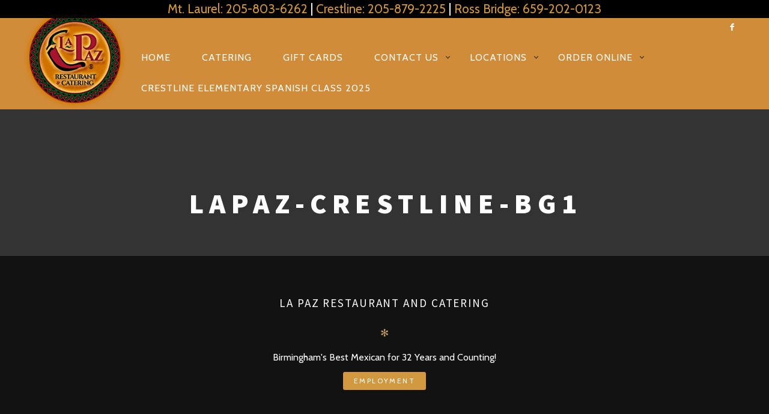

--- FILE ---
content_type: text/html; charset=UTF-8
request_url: https://eatatlapaz.com/home-page/lapaz-crestline-bg1-2/
body_size: 9199
content:
<!DOCTYPE html>
<!--[if lt IE 7]>
<html class="lt-ie9 lt-ie8 lt-ie7" lang="en-US" itemscope itemtype="http://schema.org/WebPage"> <![endif]-->
<!--[if IE 7]>
<html class="lt-ie9 lt-ie8" lang="en-US" itemscope itemtype="http://schema.org/WebPage"> <![endif]-->
<!--[if IE 8]>
<html class="lt-ie9" lang="en-US" itemscope itemtype="http://schema.org/WebPage"> <![endif]-->
<!--[if IE 9]>
<html class="ie9" lang="en-US" itemscope itemtype="http://schema.org/WebPage"> <![endif]-->
<!--[if gt IE 9]><!-->
<html lang="en-US" itemscope itemtype="http://schema.org/WebPage"> <!--<![endif]-->
<head>
	<meta http-equiv="content-type" content="text/html; charset=UTF-8">
	<meta charset="UTF-8">
	<meta http-equiv="X-UA-Compatible" content="IE=edge,chrome=1">
	<meta name="HandheldFriendly" content="True">
	<meta name="apple-touch-fullscreen" content="yes"/>
	<meta name="MobileOptimized" content="320">
	<meta name="viewport" content="width=device-width, initial-scale=1">
	<title>lapaz-crestline-bg1 - LaPaz</title>
	<link rel="profile" href="https://gmpg.org/xfn/11">
	<link rel="pingback" href="https://eatatlapaz.com/xmlrpc.php">
	<![if IE]>
	<script type='text/javascript'>
		if(/*@cc_on!@*/false)
			var isIe = 1;
	</script>
	<![endif]>
	<meta name='robots' content='index, follow, max-image-preview:large, max-snippet:-1, max-video-preview:-1' />

	<!-- This site is optimized with the Yoast SEO plugin v21.7 - https://yoast.com/wordpress/plugins/seo/ -->
	<link rel="canonical" href="https://eatatlapaz.com/home-page/lapaz-crestline-bg1-2/" />
	<meta property="og:locale" content="en_US" />
	<meta property="og:type" content="article" />
	<meta property="og:title" content="lapaz-crestline-bg1 - LaPaz" />
	<meta property="og:url" content="https://eatatlapaz.com/home-page/lapaz-crestline-bg1-2/" />
	<meta property="og:site_name" content="LaPaz" />
	<meta property="og:image" content="https://eatatlapaz.com/home-page/lapaz-crestline-bg1-2" />
	<meta property="og:image:width" content="1920" />
	<meta property="og:image:height" content="1280" />
	<meta property="og:image:type" content="image/jpeg" />
	<meta name="twitter:card" content="summary_large_image" />
	<script type="application/ld+json" class="yoast-schema-graph">{"@context":"https://schema.org","@graph":[{"@type":"WebPage","@id":"https://eatatlapaz.com/home-page/lapaz-crestline-bg1-2/","url":"https://eatatlapaz.com/home-page/lapaz-crestline-bg1-2/","name":"lapaz-crestline-bg1 - LaPaz","isPartOf":{"@id":"https://eatatlapaz.com/#website"},"primaryImageOfPage":{"@id":"https://eatatlapaz.com/home-page/lapaz-crestline-bg1-2/#primaryimage"},"image":{"@id":"https://eatatlapaz.com/home-page/lapaz-crestline-bg1-2/#primaryimage"},"thumbnailUrl":"https://eatatlapaz.com/wp-content/uploads/2019/01/lapaz-crestline-bg1-1.jpg","datePublished":"2019-01-14T16:19:49+00:00","dateModified":"2019-01-14T16:19:49+00:00","breadcrumb":{"@id":"https://eatatlapaz.com/home-page/lapaz-crestline-bg1-2/#breadcrumb"},"inLanguage":"en-US","potentialAction":[{"@type":"ReadAction","target":["https://eatatlapaz.com/home-page/lapaz-crestline-bg1-2/"]}]},{"@type":"ImageObject","inLanguage":"en-US","@id":"https://eatatlapaz.com/home-page/lapaz-crestline-bg1-2/#primaryimage","url":"https://eatatlapaz.com/wp-content/uploads/2019/01/lapaz-crestline-bg1-1.jpg","contentUrl":"https://eatatlapaz.com/wp-content/uploads/2019/01/lapaz-crestline-bg1-1.jpg","width":1920,"height":1280},{"@type":"BreadcrumbList","@id":"https://eatatlapaz.com/home-page/lapaz-crestline-bg1-2/#breadcrumb","itemListElement":[{"@type":"ListItem","position":1,"name":"Home","item":"https://eatatlapaz.com/"},{"@type":"ListItem","position":2,"name":"Home Page","item":"https://eatatlapaz.com/"},{"@type":"ListItem","position":3,"name":"lapaz-crestline-bg1"}]},{"@type":"WebSite","@id":"https://eatatlapaz.com/#website","url":"https://eatatlapaz.com/","name":"LaPaz","description":"Birmingham&#039;s Best Mexican for 28 Years and Counting!","publisher":{"@id":"https://eatatlapaz.com/#organization"},"potentialAction":[{"@type":"SearchAction","target":{"@type":"EntryPoint","urlTemplate":"https://eatatlapaz.com/?s={search_term_string}"},"query-input":"required name=search_term_string"}],"inLanguage":"en-US"},{"@type":"Organization","@id":"https://eatatlapaz.com/#organization","name":"LaPaz","url":"https://eatatlapaz.com/","logo":{"@type":"ImageObject","inLanguage":"en-US","@id":"https://eatatlapaz.com/#/schema/logo/image/","url":"https://eatatlapaz.com/wp-content/uploads/2015/01/lapaz-logo-large411.png","contentUrl":"https://eatatlapaz.com/wp-content/uploads/2015/01/lapaz-logo-large411.png","width":225,"height":225,"caption":"LaPaz"},"image":{"@id":"https://eatatlapaz.com/#/schema/logo/image/"}}]}</script>
	<!-- / Yoast SEO plugin. -->


<link rel='dns-prefetch' href='//ajax.googleapis.com' />
<link rel='dns-prefetch' href='//fonts.googleapis.com' />
<link rel="alternate" type="application/rss+xml" title="LaPaz &raquo; Feed" href="https://eatatlapaz.com/feed/" />
<link rel="alternate" type="application/rss+xml" title="LaPaz &raquo; Comments Feed" href="https://eatatlapaz.com/comments/feed/" />
<link rel='stylesheet' id='google-webfonts-css' href='https://fonts.googleapis.com/css?family=Source+Sans+Pro%3A400%2C700%2C900%7CCabin%3A400%2C700%2C400italic%2C700italic%7CHerr+Von+Muellerhoff&#038;k=fnzqe1' type='text/css' media='all' />
<link rel='stylesheet' id='wpgrade-main-style-css' href='https://eatatlapaz.com/wp-content/themes/rosa/assets/css/style.css' type='text/css' media='all' />
<link rel='stylesheet' id='wp-block-library-css' href='https://eatatlapaz.com/wp-includes/css/dist/block-library/style.min.css?k=fnzqe1' type='text/css' media='all' />
<style id='classic-theme-styles-inline-css' type='text/css'>
/*! This file is auto-generated */
.wp-block-button__link{color:#fff;background-color:#32373c;border-radius:9999px;box-shadow:none;text-decoration:none;padding:calc(.667em + 2px) calc(1.333em + 2px);font-size:1.125em}.wp-block-file__button{background:#32373c;color:#fff;text-decoration:none}
</style>
<style id='global-styles-inline-css' type='text/css'>
body{--wp--preset--color--black: #000000;--wp--preset--color--cyan-bluish-gray: #abb8c3;--wp--preset--color--white: #ffffff;--wp--preset--color--pale-pink: #f78da7;--wp--preset--color--vivid-red: #cf2e2e;--wp--preset--color--luminous-vivid-orange: #ff6900;--wp--preset--color--luminous-vivid-amber: #fcb900;--wp--preset--color--light-green-cyan: #7bdcb5;--wp--preset--color--vivid-green-cyan: #00d084;--wp--preset--color--pale-cyan-blue: #8ed1fc;--wp--preset--color--vivid-cyan-blue: #0693e3;--wp--preset--color--vivid-purple: #9b51e0;--wp--preset--gradient--vivid-cyan-blue-to-vivid-purple: linear-gradient(135deg,rgba(6,147,227,1) 0%,rgb(155,81,224) 100%);--wp--preset--gradient--light-green-cyan-to-vivid-green-cyan: linear-gradient(135deg,rgb(122,220,180) 0%,rgb(0,208,130) 100%);--wp--preset--gradient--luminous-vivid-amber-to-luminous-vivid-orange: linear-gradient(135deg,rgba(252,185,0,1) 0%,rgba(255,105,0,1) 100%);--wp--preset--gradient--luminous-vivid-orange-to-vivid-red: linear-gradient(135deg,rgba(255,105,0,1) 0%,rgb(207,46,46) 100%);--wp--preset--gradient--very-light-gray-to-cyan-bluish-gray: linear-gradient(135deg,rgb(238,238,238) 0%,rgb(169,184,195) 100%);--wp--preset--gradient--cool-to-warm-spectrum: linear-gradient(135deg,rgb(74,234,220) 0%,rgb(151,120,209) 20%,rgb(207,42,186) 40%,rgb(238,44,130) 60%,rgb(251,105,98) 80%,rgb(254,248,76) 100%);--wp--preset--gradient--blush-light-purple: linear-gradient(135deg,rgb(255,206,236) 0%,rgb(152,150,240) 100%);--wp--preset--gradient--blush-bordeaux: linear-gradient(135deg,rgb(254,205,165) 0%,rgb(254,45,45) 50%,rgb(107,0,62) 100%);--wp--preset--gradient--luminous-dusk: linear-gradient(135deg,rgb(255,203,112) 0%,rgb(199,81,192) 50%,rgb(65,88,208) 100%);--wp--preset--gradient--pale-ocean: linear-gradient(135deg,rgb(255,245,203) 0%,rgb(182,227,212) 50%,rgb(51,167,181) 100%);--wp--preset--gradient--electric-grass: linear-gradient(135deg,rgb(202,248,128) 0%,rgb(113,206,126) 100%);--wp--preset--gradient--midnight: linear-gradient(135deg,rgb(2,3,129) 0%,rgb(40,116,252) 100%);--wp--preset--font-size--small: 13px;--wp--preset--font-size--medium: 20px;--wp--preset--font-size--large: 36px;--wp--preset--font-size--x-large: 42px;--wp--preset--spacing--20: 0.44rem;--wp--preset--spacing--30: 0.67rem;--wp--preset--spacing--40: 1rem;--wp--preset--spacing--50: 1.5rem;--wp--preset--spacing--60: 2.25rem;--wp--preset--spacing--70: 3.38rem;--wp--preset--spacing--80: 5.06rem;--wp--preset--shadow--natural: 6px 6px 9px rgba(0, 0, 0, 0.2);--wp--preset--shadow--deep: 12px 12px 50px rgba(0, 0, 0, 0.4);--wp--preset--shadow--sharp: 6px 6px 0px rgba(0, 0, 0, 0.2);--wp--preset--shadow--outlined: 6px 6px 0px -3px rgba(255, 255, 255, 1), 6px 6px rgba(0, 0, 0, 1);--wp--preset--shadow--crisp: 6px 6px 0px rgba(0, 0, 0, 1);}:where(.is-layout-flex){gap: 0.5em;}:where(.is-layout-grid){gap: 0.5em;}body .is-layout-flow > .alignleft{float: left;margin-inline-start: 0;margin-inline-end: 2em;}body .is-layout-flow > .alignright{float: right;margin-inline-start: 2em;margin-inline-end: 0;}body .is-layout-flow > .aligncenter{margin-left: auto !important;margin-right: auto !important;}body .is-layout-constrained > .alignleft{float: left;margin-inline-start: 0;margin-inline-end: 2em;}body .is-layout-constrained > .alignright{float: right;margin-inline-start: 2em;margin-inline-end: 0;}body .is-layout-constrained > .aligncenter{margin-left: auto !important;margin-right: auto !important;}body .is-layout-constrained > :where(:not(.alignleft):not(.alignright):not(.alignfull)){max-width: var(--wp--style--global--content-size);margin-left: auto !important;margin-right: auto !important;}body .is-layout-constrained > .alignwide{max-width: var(--wp--style--global--wide-size);}body .is-layout-flex{display: flex;}body .is-layout-flex{flex-wrap: wrap;align-items: center;}body .is-layout-flex > *{margin: 0;}body .is-layout-grid{display: grid;}body .is-layout-grid > *{margin: 0;}:where(.wp-block-columns.is-layout-flex){gap: 2em;}:where(.wp-block-columns.is-layout-grid){gap: 2em;}:where(.wp-block-post-template.is-layout-flex){gap: 1.25em;}:where(.wp-block-post-template.is-layout-grid){gap: 1.25em;}.has-black-color{color: var(--wp--preset--color--black) !important;}.has-cyan-bluish-gray-color{color: var(--wp--preset--color--cyan-bluish-gray) !important;}.has-white-color{color: var(--wp--preset--color--white) !important;}.has-pale-pink-color{color: var(--wp--preset--color--pale-pink) !important;}.has-vivid-red-color{color: var(--wp--preset--color--vivid-red) !important;}.has-luminous-vivid-orange-color{color: var(--wp--preset--color--luminous-vivid-orange) !important;}.has-luminous-vivid-amber-color{color: var(--wp--preset--color--luminous-vivid-amber) !important;}.has-light-green-cyan-color{color: var(--wp--preset--color--light-green-cyan) !important;}.has-vivid-green-cyan-color{color: var(--wp--preset--color--vivid-green-cyan) !important;}.has-pale-cyan-blue-color{color: var(--wp--preset--color--pale-cyan-blue) !important;}.has-vivid-cyan-blue-color{color: var(--wp--preset--color--vivid-cyan-blue) !important;}.has-vivid-purple-color{color: var(--wp--preset--color--vivid-purple) !important;}.has-black-background-color{background-color: var(--wp--preset--color--black) !important;}.has-cyan-bluish-gray-background-color{background-color: var(--wp--preset--color--cyan-bluish-gray) !important;}.has-white-background-color{background-color: var(--wp--preset--color--white) !important;}.has-pale-pink-background-color{background-color: var(--wp--preset--color--pale-pink) !important;}.has-vivid-red-background-color{background-color: var(--wp--preset--color--vivid-red) !important;}.has-luminous-vivid-orange-background-color{background-color: var(--wp--preset--color--luminous-vivid-orange) !important;}.has-luminous-vivid-amber-background-color{background-color: var(--wp--preset--color--luminous-vivid-amber) !important;}.has-light-green-cyan-background-color{background-color: var(--wp--preset--color--light-green-cyan) !important;}.has-vivid-green-cyan-background-color{background-color: var(--wp--preset--color--vivid-green-cyan) !important;}.has-pale-cyan-blue-background-color{background-color: var(--wp--preset--color--pale-cyan-blue) !important;}.has-vivid-cyan-blue-background-color{background-color: var(--wp--preset--color--vivid-cyan-blue) !important;}.has-vivid-purple-background-color{background-color: var(--wp--preset--color--vivid-purple) !important;}.has-black-border-color{border-color: var(--wp--preset--color--black) !important;}.has-cyan-bluish-gray-border-color{border-color: var(--wp--preset--color--cyan-bluish-gray) !important;}.has-white-border-color{border-color: var(--wp--preset--color--white) !important;}.has-pale-pink-border-color{border-color: var(--wp--preset--color--pale-pink) !important;}.has-vivid-red-border-color{border-color: var(--wp--preset--color--vivid-red) !important;}.has-luminous-vivid-orange-border-color{border-color: var(--wp--preset--color--luminous-vivid-orange) !important;}.has-luminous-vivid-amber-border-color{border-color: var(--wp--preset--color--luminous-vivid-amber) !important;}.has-light-green-cyan-border-color{border-color: var(--wp--preset--color--light-green-cyan) !important;}.has-vivid-green-cyan-border-color{border-color: var(--wp--preset--color--vivid-green-cyan) !important;}.has-pale-cyan-blue-border-color{border-color: var(--wp--preset--color--pale-cyan-blue) !important;}.has-vivid-cyan-blue-border-color{border-color: var(--wp--preset--color--vivid-cyan-blue) !important;}.has-vivid-purple-border-color{border-color: var(--wp--preset--color--vivid-purple) !important;}.has-vivid-cyan-blue-to-vivid-purple-gradient-background{background: var(--wp--preset--gradient--vivid-cyan-blue-to-vivid-purple) !important;}.has-light-green-cyan-to-vivid-green-cyan-gradient-background{background: var(--wp--preset--gradient--light-green-cyan-to-vivid-green-cyan) !important;}.has-luminous-vivid-amber-to-luminous-vivid-orange-gradient-background{background: var(--wp--preset--gradient--luminous-vivid-amber-to-luminous-vivid-orange) !important;}.has-luminous-vivid-orange-to-vivid-red-gradient-background{background: var(--wp--preset--gradient--luminous-vivid-orange-to-vivid-red) !important;}.has-very-light-gray-to-cyan-bluish-gray-gradient-background{background: var(--wp--preset--gradient--very-light-gray-to-cyan-bluish-gray) !important;}.has-cool-to-warm-spectrum-gradient-background{background: var(--wp--preset--gradient--cool-to-warm-spectrum) !important;}.has-blush-light-purple-gradient-background{background: var(--wp--preset--gradient--blush-light-purple) !important;}.has-blush-bordeaux-gradient-background{background: var(--wp--preset--gradient--blush-bordeaux) !important;}.has-luminous-dusk-gradient-background{background: var(--wp--preset--gradient--luminous-dusk) !important;}.has-pale-ocean-gradient-background{background: var(--wp--preset--gradient--pale-ocean) !important;}.has-electric-grass-gradient-background{background: var(--wp--preset--gradient--electric-grass) !important;}.has-midnight-gradient-background{background: var(--wp--preset--gradient--midnight) !important;}.has-small-font-size{font-size: var(--wp--preset--font-size--small) !important;}.has-medium-font-size{font-size: var(--wp--preset--font-size--medium) !important;}.has-large-font-size{font-size: var(--wp--preset--font-size--large) !important;}.has-x-large-font-size{font-size: var(--wp--preset--font-size--x-large) !important;}
.wp-block-navigation a:where(:not(.wp-element-button)){color: inherit;}
:where(.wp-block-post-template.is-layout-flex){gap: 1.25em;}:where(.wp-block-post-template.is-layout-grid){gap: 1.25em;}
:where(.wp-block-columns.is-layout-flex){gap: 2em;}:where(.wp-block-columns.is-layout-grid){gap: 2em;}
.wp-block-pullquote{font-size: 1.5em;line-height: 1.6;}
</style>
<link rel='stylesheet' id='contact-form-7-css' href='https://eatatlapaz.com/wp-content/plugins/contact-form-7/includes/css/styles.css' type='text/css' media='all' />
<link rel='stylesheet' id='pixlikes-plugin-styles-css' href='https://eatatlapaz.com/wp-content/plugins/pixlikes/css/public.css' type='text/css' media='all' />
<style id='pixlikes-plugin-styles-inline-css' type='text/css'>
.animate i:after {-webkit-transition: all 1000ms;-moz-transition: all 1000ms;-o-transition: all 1000ms;transition: all 1000ms; }
</style>
<link rel='stylesheet' id='spsig-styles-css' href='https://eatatlapaz.com/wp-content/plugins/superpath-signature/assets/dist/index.css' type='text/css' media='all' />
<style id='spsig-styles-inline-css' type='text/css'>
:root{--spsig-bg:#000f3a;--spsig-text:#f9fafb;--spsig-font-size:0rem;--spsig-logo-text:#ebeae3;--spsig-link:#f9fafb;--spsig-link-hover:#6485ff;--spsig-container-width:1600px;--spsig-z-index:1;}
</style>
<link rel='stylesheet' id='wpfront-notification-bar-css' href='https://eatatlapaz.com/wp-content/plugins/wpfront-notification-bar/css/wpfront-notification-bar.min.css' type='text/css' media='all' />
<link rel='stylesheet' id='wpgrade-custom-style-css' href='https://eatatlapaz.com/wp-content/themes/rosa/assets/css/custom.css?k=fnzqe1' type='text/css' media='all' />
<script type="text/javascript" src="https://eatatlapaz.com/wp-includes/js/jquery/jquery.min.js" id="jquery-core-js"></script>
<script type="text/javascript" src="https://eatatlapaz.com/wp-includes/js/jquery/jquery-migrate.min.js" id="jquery-migrate-js"></script>
<script type="text/javascript" src="https://eatatlapaz.com/wp-content/themes/rosa/assets/js/vendor/modernizr.min.js?k=fnzqe1" id="modernizr-js"></script>
<script type="text/javascript" src="https://eatatlapaz.com/wp-content/plugins/wpfront-notification-bar/js/wpfront-notification-bar.min.js" id="wpfront-notification-bar-js"></script>
<script type="text/javascript" src="https://ajax.googleapis.com/ajax/libs/webfont/1.5.3/webfont.js?k=fnzqe1" id="webfont-script-js"></script>
<script></script><link rel="https://api.w.org/" href="https://eatatlapaz.com/wp-json/" /><link rel="alternate" type="application/json" href="https://eatatlapaz.com/wp-json/wp/v2/media/1183" /><link rel="EditURI" type="application/rsd+xml" title="RSD" href="https://eatatlapaz.com/xmlrpc.php?rsd" />

<link rel='shortlink' href='https://eatatlapaz.com/?p=1183' />
<link rel="alternate" type="application/json+oembed" href="https://eatatlapaz.com/wp-json/oembed/1.0/embed?url=https%3A%2F%2Featatlapaz.com%2Fhome-page%2Flapaz-crestline-bg1-2%2F" />
<link rel="alternate" type="text/xml+oembed" href="https://eatatlapaz.com/wp-json/oembed/1.0/embed?url=https%3A%2F%2Featatlapaz.com%2Fhome-page%2Flapaz-crestline-bg1-2%2F&#038;format=xml" />
<!-- HFCM by 99 Robots - Snippet # 1: New UA Code (no access to the old one) -->
<!-- Google tag (gtag.js) -->
<script async src="https://www.googletagmanager.com/gtag/js?id=UA-246091042-1"></script>
<script>
  window.dataLayer = window.dataLayer || [];
  function gtag(){dataLayer.push(arguments);}
  gtag('js', new Date());

  gtag('config', 'UA-246091042-1');
</script>

<!-- /end HFCM by 99 Robots -->
<link rel='icon' href="https://eatatlapaz.com/wp-content/uploads/2014/12/lapaz-favicon1.png" >
<link rel="apple-touch-icon" href="https://eatatlapaz.com/wp-content/uploads/2019/01/lapaz-logo-large411.png" >
<meta name="msapplication-TileColor" content="#f01d4f">
<meta name="msapplication-TileImage" content="https://eatatlapaz.com/wp-content/uploads/2019/01/lapaz-logo-large411.png" >
<meta name="generator" content="Powered by WPBakery Page Builder - drag and drop page builder for WordPress."/>
			<script type="text/javascript">
				WebFont.load({google: {families: ['Source+Sans+Pro', 'Herr+Von+Muellerhoff', 'Cabin:400,500,600,700,400italic,500italic,600italic,700italic']}});
			</script>
				<style type="text/css" id="wp-custom-css">
			@media (max-width: 767px) {
 .top-on-mobile {
   display: block;
}
.top-on-desk {
   display: hidden;
}
}
@media (min-width: 768px) {
 .top-on-mobile {
   display: hidden;
}
.top-on-desk {
   display: block;
}
}		</style>
		<style id="sccss">.article__header .article__headline {

    position: relative;
    display: inline-block;
    margin-top: 150px !important;
    margin-bottom: 0;
    text-align: center;

}

.wpb_gmaps_widget .wpb_wrapper {

    background-color: #fff !important;
    padding: 5px;

}
@media only screen and (min-width:382px){
.site-logo.using-retina-logo img{
		margin-top:30px !important;
	}
}
@media only screen and (max-width:382px){
 	.site-logo.using-retina-logo img{
   	margin-top:38px; 
  }
}

@media only screen and (max-width:382px){
 	.header--transparent .site-header a.nav-trigger{
   	margin-top:38px; 
  }
}
@media only screen and (min-width:382px){
.header--transparent .site-header a.nav-trigger{
	margin-top:20px;
	}
}

#wpfront-notification-bar {

    background: #474747;
    background: -moz-linear-gradient(top, #474747 0%, #474747 100%);
    background: -webkit-gradient(linear, left top, left bottom, color-stop(0%,#474747), color-stop(100%,#474747));
    background: -webkit-linear-gradient(top, #474747 0%,#474747 100%);
    background: -o-linear-gradient(top, #474747 0%,#474747 100%);
    background: -ms-linear-gradient(top, #474747 0%,#474747 100%);
    background: linear-gradient(to bottom, #000 0%, #000 100%) !important;
    filter: progid:DXImageTransform.Microsoft.gradient( startColorstr='#474747', endColorstr='#474747',GradientType=0 );

}

.header--transparent .site-logo-img--light {

    display: block;
    margin-top: 40px;

}

.table--bordered, table {
    font-size: 14px;
    font-size: 1.3rem;
}

@media only screen and (max-device-width: 899px){
		#menu-main-menu li a{
				font-size: 16px !important;
				line-height: .8 !important;
		}
}
@media (max-width: 767px) {
 .top-on-mobile {
   display: block;
}
.top-on-desk {
   display: hidden;
}
}
@media (min-width: 768px) {
 .top-on-mobile {
   display: hidden;
}
.top-on-desk {
   display: block;
}
}</style><script type="text/javascript">
;(function($){
                                            
})(jQuery);
</script>
<noscript><style> .wpb_animate_when_almost_visible { opacity: 1; }</style></noscript>
	<script>
	  (function(i,s,o,g,r,a,m){i['GoogleAnalyticsObject']=r;i[r]=i[r]||function(){
	  (i[r].q=i[r].q||[]).push(arguments)},i[r].l=1*new Date();a=s.createElement(o),
	  m=s.getElementsByTagName(o)[0];a.async=1;a.src=g;m.parentNode.insertBefore(a,m)
	  })(window,document,'script','//www.google-analytics.com/analytics.js','ga');

	  ga('create', 'UA-71683814-3', 'auto');
	  ga('send', 'pageview');

	</script>
</head>

<body data-rsssl=1 class="attachment attachment-template-default attachmentid-1183 attachment-jpeg header--sticky nav-scroll-hide wpb-js-composer js-comp-ver-7.3 vc_responsive" data-smoothscrolling data-color="#c59d5f" >
<!--[if lt IE 7]>
<p class="chromeframe">You are using an <strong>outdated</strong> browser. Please <a href="http://browsehappy.com/">upgrade
	your browser</a> or <a href="http://www.google.com/chromeframe/?redirect=true">activate Google Chrome Frame</a> to
	improve your experience.</p>
<![endif]-->
<div id="page" class="page">
	<div class="site-header  header--inversed  js-header">
		<div class="container">
			<div class="flexbox">
				<div class="flexbox__item">
					<a href="#" class="js-nav-trigger  nav-trigger"><i class="icon-reorder"></i></a>
				</div>
				<div class="flexbox__item  branding-container">
					<div class="site-header__branding">
			<h1 class="site-title site-title--image">
			<a class="site-logo  site-logo--image  site-logo--image-2x" href="https://eatatlapaz.com" title="LaPaz" rel="home">
						<img class="site-logo-img--light" src="https://eatatlapaz.com/wp-content/uploads/2019/01/lapaz-logo-large411.png" data-logo2x="https://eatatlapaz.com/wp-content/uploads/2019/01/lapaz-logo-large411.png" rel="logo" alt="LaPaz"/>

            			<img class="site-logo-img--dark" src="https://eatatlapaz.com/wp-content/uploads/2019/01/lapaz-logo-large411.png" data-logo2x="https://eatatlapaz.com/wp-content/uploads/2019/01/lapaz-logo-large411.png" rel="logo" alt="LaPaz"/>
            
			</a>
		</h1>
	</div>				</div>
				<div class="flexbox__item">
										<nav class="navigation  navigation--main" id="js-navigation--main">
						<h2 class="accessibility">Primary Navigation</h2>
						<ul class="nav  nav--main  nav--items-social">
																	<li>
											<a class="social-icon" href="https://www.facebook.com/LaPazCrestline/" >
												<i class="icon-e-facebook"></i>
											</a>
										</li>
															</ul>
						<ul id="menu-main-menu" class="nav  nav--main  nav--items-menu"><li id="menu-item-1259" class="menu-item menu-item-type-post_type menu-item-object-page menu-item-home menu-item-1259"><a href="https://eatatlapaz.com/">Home</a></li>
<li id="menu-item-568" class="menu-item menu-item-type-post_type menu-item-object-page menu-item-568"><a href="https://eatatlapaz.com/catering/">Catering</a></li>
<li id="menu-item-851" class="menu-item menu-item-type-custom menu-item-object-custom menu-item-851"><a href="https://lapazbham.instagift.com/">Gift Cards</a></li>
<li id="menu-item-1175" class="menu-item menu-item-type-post_type menu-item-object-page menu-item-has-children menu-item-1175"><a href="https://eatatlapaz.com/contact-us/">Contact Us</a>
<ul class="sub-menu">
	<li id="menu-item-1369" class="menu-item menu-item-type-post_type menu-item-object-page menu-item-1369"><a href="https://eatatlapaz.com/feedback/">Feedback</a></li>
	<li id="menu-item-998" class="menu-item menu-item-type-post_type menu-item-object-page menu-item-998"><a href="https://eatatlapaz.com/employment/">Employment</a></li>
	<li id="menu-item-1374" class="menu-item menu-item-type-post_type menu-item-object-page menu-item-1374"><a href="https://eatatlapaz.com/catering-request/">Catering Request</a></li>
</ul>
</li>
<li id="menu-item-1087" class="menu-item menu-item-type-post_type menu-item-object-page menu-item-has-children menu-item-1087"><a href="https://eatatlapaz.com/locations/">Locations</a>
<ul class="sub-menu">
	<li id="menu-item-1342" class="menu-item menu-item-type-post_type menu-item-object-page menu-item-1342"><a href="https://eatatlapaz.com/crestline/">Crestline</a></li>
	<li id="menu-item-1350" class="menu-item menu-item-type-post_type menu-item-object-page menu-item-1350"><a href="https://eatatlapaz.com/mt-laurel/">Mt Laurel</a></li>
	<li id="menu-item-1404" class="menu-item menu-item-type-post_type menu-item-object-page menu-item-1404"><a href="https://eatatlapaz.com/ross-bridge/">Ross Bridge</a></li>
</ul>
</li>
<li id="menu-item-1315" class="menu-item menu-item-type-custom menu-item-object-custom menu-item-has-children menu-item-1315"><a href="#">Order Online</a>
<ul class="sub-menu">
	<li id="menu-item-1317" class="menu-item menu-item-type-custom menu-item-object-custom menu-item-1317"><a href="https://www.toasttab.com/lapazcrestline">Crestline</a></li>
	<li id="menu-item-1318" class="menu-item menu-item-type-custom menu-item-object-custom menu-item-1318"><a href="https://www.toasttab.com/la-paz-mexican-restaurant-mt-laurel">Mt Laurel</a></li>
	<li id="menu-item-1435" class="menu-item menu-item-type-custom menu-item-object-custom menu-item-1435"><a href="https://www.toasttab.com/la-paz-mexican-restaurant-ross-bridge-3623-market-street-suite-201/v3">Ross Bridge</a></li>
</ul>
</li>
<li id="menu-item-1596" class="menu-item menu-item-type-post_type menu-item-object-page menu-item-1596"><a href="https://eatatlapaz.com/crestline-elementary-spanish-class-2025/">Crestline Elementary Spanish Class 2025</a></li>
</ul>					</nav>
				</div>
			</div>
			<!-- .flexbox -->
		</div>
		<!-- .container -->
	</div>
	<!-- .site-header -->

			<header id="post-1183-title" class="article__header  article__header--page half-height" data-type="image">
									<div class="flexbox">
						<div class="flexbox__item">
							<hgroup class="article__headline">
																<h1 class="headline__primary">lapaz-crestline-bg1</h1>
															</hgroup>
						</div>
					</div>
							</header>
		
	<footer class="site-footer ">
		<aside class="sidebar  sidebar--footer sidebar--footer__dark">
			<div class="container">
				
	<div class="footer-widget-area  col-1  two-thirds">
		<aside class="sidebar">
			<div id="text-6" class="widget widget--menu widget_text"><h4 class="widget__title widget--menu__title">La Paz Restaurant and Catering</h4>			<div class="textwidget"><div class="pixcode  pixcode--separator  separator separator--flower">&#10043;</div>

Birmingham's Best Mexican for 32 Years and Counting!
<br/>
&nbsp;
<br/>

<a class="pixcode  pixcode--btn  btn  btn--small" href="https://eatatlapaz.com/employment" style="opacity: 1; transform: matrix(1, 0, 0, 1, 0, 0);">Employment</a></div>
		</div>		</aside>
		<!-- .sidebar -->
	</div><!-- .grid__item -->
			</div>
		</aside>
		<!-- .sidebar.sidebar- -footer -->
		<div class="copyright-area copyright-area__dark">
            <svg class="blurp--bottom" width="192" height="61" version="1.1" id="Layer_1" xmlns="http://www.w3.org/2000/svg" xmlns:xlink="http://www.w3.org/1999/xlink" x="0px" y="0px" viewBox="0 0 160.7 61.5" enable-background="new 0 0 160.7 61.5" xml:space="preserve"><path fill="#FFFFFF" d="M80.3,61.5c0,0,22.1-2.7,43.1-5.4s41-5.4,36.6-5.4c-21.7,0-34.1-12.7-44.9-25.4S95.3,0,80.3,0c-15,0-24.1,12.7-34.9,25.4S22.3,50.8,0.6,50.8c-4.3,0-6.5,0,3.5,1.3S36.2,56.1,80.3,61.5z"/></svg>
            <div class="btn--top">
                <a href="#" class="btn--top_text">
                    <span class="btn__arrow btn__arrow--top"></span>
                    <span class="btn__arrow btn__arrow--bottom"></span>
                </a>
            </div>
			<div class="container">
				<div class="footer-container">
											<div class="copyright-text">
							Copyright © LaPaz 2022. Site by  <a href="https://superpath.com/"><img style="margin-bottom: -5px;" class="alignnone wp-image-1668" src="https://eatatlapaz.com/wp-content/uploads/2025/12/superpath_primary_light-300x58.png" alt="" width="104" height="20" /></a>						</div>
					
				</div>
			</div>
		</div>
		<!-- .copyright-area -->
	</footer><!-- .site--footer -->


</div><!-- #page -->
                <style type="text/css">
                #wpfront-notification-bar, #wpfront-notification-bar-editor            {
            background: #474747;
            background: -moz-linear-gradient(top, #474747 0%, #474747 100%);
            background: -webkit-gradient(linear, left top, left bottom, color-stop(0%,#474747), color-stop(100%,#474747));
            background: -webkit-linear-gradient(top, #474747 0%,#474747 100%);
            background: -o-linear-gradient(top, #474747 0%,#474747 100%);
            background: -ms-linear-gradient(top, #474747 0%,#474747 100%);
            background: linear-gradient(to bottom, #474747 0%, #474747 100%);
            filter: progid:DXImageTransform.Microsoft.gradient( startColorstr='#474747', endColorstr='#474747',GradientType=0 );
            background-repeat: no-repeat;
                        }
            #wpfront-notification-bar div.wpfront-message, #wpfront-notification-bar-editor li, #wpfront-notification-bar-editor p            {
            color: #ffffff;
                        }
            #wpfront-notification-bar a.wpfront-button, #wpfront-notification-bar-editor a.wpfront-button            {
            background: #00b7ea;
            background: -moz-linear-gradient(top, #00b7ea 0%, #009ec3 100%);
            background: -webkit-gradient(linear, left top, left bottom, color-stop(0%,#00b7ea), color-stop(100%,#009ec3));
            background: -webkit-linear-gradient(top, #00b7ea 0%,#009ec3 100%);
            background: -o-linear-gradient(top, #00b7ea 0%,#009ec3 100%);
            background: -ms-linear-gradient(top, #00b7ea 0%,#009ec3 100%);
            background: linear-gradient(to bottom, #00b7ea 0%, #009ec3 100%);
            filter: progid:DXImageTransform.Microsoft.gradient( startColorstr='#00b7ea', endColorstr='#009ec3',GradientType=0 );

            color: #ffffff;
            }
            #wpfront-notification-bar-open-button            {
            background-color: #00b7ea;
            right: 10px;
                        }
            #wpfront-notification-bar-open-button.top                {
                background-image: url(https://eatatlapaz.com/wp-content/plugins/wpfront-notification-bar/images/arrow_down.png);
                }

                #wpfront-notification-bar-open-button.bottom                {
                background-image: url(https://eatatlapaz.com/wp-content/plugins/wpfront-notification-bar/images/arrow_up.png);
                }
                #wpfront-notification-bar-table, .wpfront-notification-bar tbody, .wpfront-notification-bar tr            {
                        }
            #wpfront-notification-bar div.wpfront-close            {
            border: 1px solid #555555;
            background-color: #555555;
            color: #000000;
            }
            #wpfront-notification-bar div.wpfront-close:hover            {
            border: 1px solid #aaaaaa;
            background-color: #aaaaaa;
            }
             #wpfront-notification-bar-spacer { display:block; }.only-on-mobile { display: none; } @media (max-width: 767px) { .phone-top-position { font-size: 13px; line-height: 1; } .only-on-mobile { display: block; } } div { line-height: 1.0; } @media (max-width: 767px) { .top-on-mobile { display: block; } .top-on-desk { display: hidden; } } @media (min-width: 768px) { .top-on-mobile { display: hidden; } .top-on-desk { display: block; } }                </style>
                            <div id="wpfront-notification-bar-spacer" class="wpfront-notification-bar-spacer  hidden">
                <div id="wpfront-notification-bar-open-button" aria-label="reopen" role="button" class="wpfront-notification-bar-open-button hidden top wpfront-bottom-shadow"></div>
                <div id="wpfront-notification-bar" class="wpfront-notification-bar wpfront-fixed    top ">
                                         
                            <table id="wpfront-notification-bar-table" border="0" cellspacing="0" cellpadding="0" role="presentation">                        
                                <tr>
                                    <td>
                                     
                                    <div class="wpfront-message wpfront-div">
                                        <div class="top-on-desk phone-top-position"><a href="tel:2058036262">Mt. Laurel: 205-803-6262</a> | <a href="tel:2058792225">Crestline: 205-879-2225</a> | <a href="tel:6592020123">Ross Bridge: 659-202-0123</a></div>                                    </div>
                                                                                                       
                                    </td>
                                </tr>              
                            </table>
                            
                                    </div>
            </div>
            
            <script type="text/javascript">
                function __load_wpfront_notification_bar() {
                    if (typeof wpfront_notification_bar === "function") {
                        wpfront_notification_bar({"position":1,"height":0,"fixed_position":false,"animate_delay":0.5,"close_button":false,"button_action_close_bar":false,"auto_close_after":0,"display_after":1,"is_admin_bar_showing":false,"display_open_button":false,"keep_closed":false,"keep_closed_for":0,"position_offset":0,"display_scroll":false,"display_scroll_offset":100,"keep_closed_cookie":"wpfront-notification-bar-keep-closed","log":false,"id_suffix":"","log_prefix":"[WPFront Notification Bar]","theme_sticky_selector":"","set_max_views":false,"max_views":0,"max_views_for":0,"max_views_cookie":"wpfront-notification-bar-max-views"});
                    } else {
                                    setTimeout(__load_wpfront_notification_bar, 100);
                    }
                }
                __load_wpfront_notification_bar();
            </script>
            <script type="text/javascript" src="https://eatatlapaz.com/wp-content/themes/rosa/assets/js/plugins.js?k=fnzqe1" id="wpgrade-plugins-js"></script>
<script type="text/javascript" id="wpgrade-main-scripts-js-extra">
/* <![CDATA[ */
var ajaxurl = "https:\/\/eatatlapaz.com\/wp-admin\/admin-ajax.php";
var objectl10n = {"tPrev":"Previous (Left arrow key)","tNext":"Next (Right arrow key)","tCounter":"of","infscrLoadingText":"","infscrReachedEnd":""};
var theme_name = "rosa";
/* ]]> */
</script>
<script type="text/javascript" src="https://eatatlapaz.com/wp-content/themes/rosa/assets/js/main.js" id="wpgrade-main-scripts-js"></script>
<script type="text/javascript" src="https://eatatlapaz.com/wp-content/plugins/contact-form-7/includes/swv/js/index.js" id="swv-js"></script>
<script type="text/javascript" id="contact-form-7-js-extra">
/* <![CDATA[ */
var wpcf7 = {"api":{"root":"https:\/\/eatatlapaz.com\/wp-json\/","namespace":"contact-form-7\/v1"},"cached":"1"};
/* ]]> */
</script>
<script type="text/javascript" src="https://eatatlapaz.com/wp-content/plugins/contact-form-7/includes/js/index.js" id="contact-form-7-js"></script>
<script type="text/javascript" id="pixlikes-plugin-script-js-extra">
/* <![CDATA[ */
var locals = {"ajax_url":"https:\/\/eatatlapaz.com\/wp-admin\/admin-ajax.php","ajax_nounce":"18d96c217f","load_likes_with_ajax":"","already_voted_msg":"You already voted!","like_on_action":"click","hover_time":"1000","free_votes":""};
/* ]]> */
</script>
<script type="text/javascript" src="https://eatatlapaz.com/wp-content/plugins/pixlikes/js/public.js" id="pixlikes-plugin-script-js"></script>
<script></script><div class="spsig-footer" role="contentinfo">
  <div class="spsig-container">
    
      </div>
</div>
<script type="text/javascript">
;(function($){
                                            
})(jQuery);
</script>
<script defer src="https://static.cloudflareinsights.com/beacon.min.js/vcd15cbe7772f49c399c6a5babf22c1241717689176015" integrity="sha512-ZpsOmlRQV6y907TI0dKBHq9Md29nnaEIPlkf84rnaERnq6zvWvPUqr2ft8M1aS28oN72PdrCzSjY4U6VaAw1EQ==" data-cf-beacon='{"version":"2024.11.0","token":"a496885d00f1498cbe872fdaebf9a293","r":1,"server_timing":{"name":{"cfCacheStatus":true,"cfEdge":true,"cfExtPri":true,"cfL4":true,"cfOrigin":true,"cfSpeedBrain":true},"location_startswith":null}}' crossorigin="anonymous"></script>
</body>
</html>
<!--
Performance optimized by W3 Total Cache. Learn more: https://www.boldgrid.com/w3-total-cache/

Page Caching using Disk: Enhanced 

Served from: eatatlapaz.com @ 2025-12-20 19:44:46 by W3 Total Cache
-->

--- FILE ---
content_type: text/css; charset=utf-8
request_url: https://eatatlapaz.com/wp-content/themes/rosa/assets/css/style.css
body_size: 67004
content:
@charset "UTF-8";

/*------------------------------------*\

    STYLE.CSS

\*------------------------------------*/

/**

 * Here we the inuit.css framework, then add our

 * project-specific components afterwards.

 */

/*------------------------------------*\

    $SETUP

\*------------------------------------*/

/*------------------------------------*\

    VARS.SCSS

\*------------------------------------*/

/**

 * Any variables you find set in inuit.css’ `_vars.scss` that you do not wish to

 * keep, simply redefine here. This means that if inuit.css, for example, sets

 * your `$base-font-size` at 16px and you wish it to be 14px, simply redeclare

 * that variable in this file. inuit.css ignores its own variables in favour of

 * using your own, so you can completely modify how inuit.css works without ever

 * having to alter the framework itself.

 */

/*------------------------------------*\

    $OBJECTS-AND-ABSTRACTIONS

\*------------------------------------*/

/**

 * All of inuit.css’ objects and abstractions are initially turned off by

 * default. This means that you start any project with as little as possible,

 * and introducing objects and abstractions is as simple as switching the

 * following variables to `true`.

 */

/*-----------------------------------------------*\

     $STYLE GUIDE

\*-----------------------------------------------*/

/*

 * Colors

 */

/* Font sizes */

/*

 * Spacing Units

 */

/*------------------------------------*\

    INUIT.CSS

\*------------------------------------*/

/*!*

 *

 * inuitcss.com -- @inuitcss -- @csswizardry

 *

 */

/**

 * inuit.css acts as a base stylesheet which you should extend with your own

 * theme stylesheet.

 *

 * inuit.css aims to do the heavy lifting; sorting objects and abstractions,

 * design patterns and fiddly bits of CSS, whilst leaving as much design as

 * possible to you. inuit.css is the scaffolding to your decorator.

 *

 * This stylesheet is heavily documented and contains lots of comments, please

 * take care to read and refer to them as you build. For further support please

 * tweet at @inuitcss.

 *

 * Owing to the amount of comments please only ever use minified CSS in

 * production. This file is purely a dev document.

 *

 * The table of contents below maps to section titles of the same name, to jump

 * to any section simply run a find for $[SECTION-TITLE].

 *

 * Most objects and abstractions come with a chunk of markup that you should be

 * able to paste into any view to quickly see how the CSS works in conjunction

 * with the correct HTML.

 *

 * inuit.css is written to this standard: github.com/csswizardry/CSS-Guidelines

 *

 * LICENSE

 *

 * Copyright 2013 Harry Roberts

 *

 * Licensed under the Apache License, Version 2.0 (the "License");

 * you may not use this file except in compliance with the License.

 * You may obtain a copy of the License at

 *

 * http://apache.org/licenses/LICENSE-2.0

 *

 * Unless required by applicable law or agreed to in writing, software

 * distributed under the License is distributed on an "AS IS" BASIS,

 * WITHOUT WARRANTIES OR CONDITIONS OF ANY KIND, either express or implied.

 * See the License for the specific language governing permissions and

 * limitations under the License.

 *

 * Thank you for choosing inuit.css. May your web fonts render perfectly.

 */

/*------------------------------------*\

    $CONTENTS

\*------------------------------------*/

/**

 * CONTENTS............You’re reading it!

 * WARNING.............Here be dragons!

 * IMPORTS.............Begin importing the sections below

 *

 * MIXINS..............Super-simple Sass stuff

 * NORMALIZE...........normalize.css

 * RESET...............Set some defaults

 * CLEARFIX............

 * SHARED..............Shared declarations

 *

 * MAIN................High-level elements like `html`, `body`, etc.

 * HEADINGS............Double-stranded heading hierarchy

 * PARAGRAPHS..........

 * SMALLPRINT..........Smaller text elements like `small`

 * QUOTES..............

 * CODE................

 * LISTS...............

 * IMAGES..............

 * TABLES..............

 * FORMS...............

 *

 * GRIDS...............Fluid, proportional and nestable grids

 * FLEXBOX.............Crudely emulate flexbox

 * COLUMNS.............CSS3 columns

 * NAV.................A simple abstraction to put a list in horizontal nav mode

 * OPTIONS.............Grouped nav items

 * PAGINATION..........Very stripped back, basic paginator

 * BREADCRUMB..........Simple breadcrumb trail object

 * MEDIA...............Media object

 * MARGINALIA..........Simple marginalia content

 * ISLAND..............Boxed off content

 * BLOCK-LIST..........Blocky lists of content

 * MATRIX..............Gridded lists

 * SPLIT...............A simple split-in-two object

 * THIS-OR-THIS........Options object

 * LINK-COMPLEX........

 * FLYOUT..............Flyout-on-hover object

 * ARROWS..............CSS arrows

 * SPRITE..............Generic spriting element

 * ICON-TEXT...........Icon and text couplings

 * BEAUTONS............Use the beautons micro library

 * LOZENGES............Basic lozenge styles

 * RULES...............Horizontal rules

 * STATS...............Simple stats object

 * GREYBOX.............Wireframing styles

 *

 * WIDTHS..............Width classes for use alongside the grid system etc.

 * PUSH................Push classes for manipulating grids

 * PULL................Pull classes for manipulating grids

 * BRAND...............Helper class to apply brand treatment to elements

 * HELPER..............A series of helper classes to use arbitrarily

 * DEBUG...............Enable to add visual flags for debugging purposes

 */

/*------------------------------------*\

    $WARNING

\*------------------------------------*/

/*

 * inuit.css, being an OO framework, works in keeping with the open/closed

 * principle. The variables you set previously are now being used throughout

 * inuit.css to style everything we need for a base. Any custom styles SHOULD

 * NOT be added or modified in inuit.css directly, but added via your theme

 * stylesheet as per the open/closed principle:

 *

 * csswizardry.com/2012/06/the-open-closed-principle-applied-to-css

 *

 * Try not to edit any CSS beyond this point; if you find you need to do so

 * it is a failing of the framework so please tweet at @inuitcss.

 */

/*------------------------------------*\

    $IMPORTS

\*------------------------------------*/

/**

 * Generic utility styles etc.

 */

/*------------------------------------*\

    $DEFAULTS

\*------------------------------------*/

/**

 * inuit.css’ default variables. Redefine these in your `_vars.scss` file (found

 * in the inuit.css-web-template) to override them.

 */

/*------------------------------------*\

    $DEBUG

\*------------------------------------*/

/**

 * Debug mode will visually highlight any potential markup/accessibility quirks

 * in the browser. Set to `true` or `false`.

 */

/*------------------------------------*\

    $BORDER-BOX

\*------------------------------------*/

/**

 * Do you want all elements to adopt `box-sizing:border-box;` as per

 * paulirish.com/2012/box-sizing-border-box-ftw ?

 */

/*------------------------------------*\

    $BASE

\*------------------------------------*/

/**

 * Base stuff

 */

/**

 * Base font-family.

 */

/**

 * Default colour for objects’ borders etc.

 */

/*------------------------------------*\

    $RESPONSIVE

\*------------------------------------*/

/**

 * Responsiveness?

 */

/**

 * Responsiveness for widescreen/high resolution desktop monitors and beyond?

 * Note: `$responsive` variable above must be set to true before enabling this.

 */

/**

 * Responsive push and pull produce a LOT of code, only turn them on if you

 * definitely need them.

 */

/**

 * Note: `$push` variable above must be set to true before enabling these.

 */

/**

 * Note: `$pull` variable above must be set to true before enabling these.

 */

/**

 * Tell inuit.css when breakpoints start.

 */

/*------------------------------------*\

    $FONT-SIZES

\*------------------------------------*/

/**

 * Font-sizes (in pixels). Refer to relevant sections for their implementations.

 */

/*------------------------------------*\

    $QUOTES

\*------------------------------------*/

/**

 * English quote marks?

 */

/**

 * If you want English quotes then please do not edit these; they’re only here

 * because Sass needs them.

 */

/**

 * If you need non-English quotes, please alter the following values accordingly:

 */

/*------------------------------------*\

    $BRAND

\*------------------------------------*/

/**

 * Brand stuff

 */

/**

 * How big would you like round corners to be by default?

 */

/*------------------------------------*\

    $OBJECTS AND ABSTRACTIONS

\*------------------------------------*/

/**

 * Which objects and abstractions would you like to use?

 */

/*------------------------------------*\

    $FRAMEWORK

\*------------------------------------*/

/**

 * inuit.css will work these next ones out for use within the framework.

 *

 * Assign our `$base-line-height` to a new spacing var for more transparency.

 */

/*------------------------------------*\

    $MIXINS

\*------------------------------------*/

/**

 * Create a fully formed type style (sizing and vertical rhythm) by passing in a

 * single value, e.g.:

 *

   `@include font-size(10px);`

 *

 * Thanks to @redclov3r for the `line-height` Sass:

 * twitter.com/redclov3r/status/250301539321798657

 */

/**

 * Convert basic px measurements into rem units

 */

/**

 * Style any number of headings in one fell swoop, e.g.:

 *

   .foo{

       @include headings(1, 3){

           color:#BADA55;

       }

    }

 *

 * With thanks to @lar_zzz, @paranoida and @rowanmanning for refining and

 * improving my initial mixin.

 */

/**/

/**

 * Create vendor-prefixed CSS in one go, e.g.

 *

   `@include vendor(border-radius, 4px);`

 *

 */

/**

 * Create CSS keyframe animations for all vendors in one go, e.g.:

 *

   .foo{

       @include vendor(animation, shrink 3s);

   }



   @include keyframe(shrink){

       from{

           font-size:5em;

       }

   }

 *

 * Courtesy of @integralist: twitter.com/integralist/status/260484115315437569

 */

/**

 * Force overly long spans of text to truncate, e.g.:

 *

   `@include truncate(100%);`

 *

 * Where `$truncation-boundary` is a united measurement.

 */

/**

 * CSS arrows!!! But... before you read on, you might want to grab a coffee...

 *

 * This mixin creates a CSS arrow on a given element. We can have the arrow

 * appear in one of 12 locations, thus:

 *

 *       01    02    03

 *    +------------------+

 * 12 |                  | 04

 *    |                  |

 * 11 |                  | 05

 *    |                  |

 * 10 |                  | 06

 *    +------------------+

 *       09    08    07

 *

 * You pass this position in along with a desired arrow color and optional

 * border color, for example:

 *

 * `@include arrow(top, left, red)`

 *

 * for just a single, red arrow, or:

 *

 * `@include arrow(bottom, center, red, black)`

 *

 * which will create a red triangle with a black border which sits at the bottom

 * center of the element. Call the mixin thus:

 *

   .foo{

       background-color:#BADA55;

       border:1px solid #ACE;

       @include arrow(top, left, #BADA55, #ACE);

   }

 *

 */

/**

 * Media query mixin.

 *

 * It’s not great practice to define solid breakpoints up-front, preferring to

 * modify your design when it needs it, rather than assuming you’ll want a

 * change at ‘mobile’. However, as inuit.css is required to take a hands off

 * approach to design decisions, this is the closest we can get to baked-in

 * responsiveness. It’s flexible enough to allow you to set your own breakpoints

 * but solid enough to be frameworkified.

 *

 * We define some broad breakpoints in our vars file that are picked up here

 * for use in a simple media query mixin. Our options are:

 *

 * palm

 * lap

 * lap-and-up

 * portable

 * desk

 * desk-wide

 *

 * Not using a media query will, naturally, serve styles to all devices.

 *

 * `@include media-query(palm){ [styles here] }`

 *

 * We work out your end points for you:

 */

/*! normalize.css v2.1.0 | MIT License | git.io/normalize */

/* ==========================================================================

   HTML5 display definitions

   ========================================================================== */

/*

 * Correct `block` display not defined in IE 8/9.

 */

article,

aside,

details,

figcaption,

figure,

footer,

header,

hgroup,

main,

nav,

section,

summary {

  display: block; }



/*

 * Correct `inline-block` display not defined in IE 8/9.

 */

audio,

canvas,

video {

  display: inline-block; }



/*

 * Prevent modern browsers from displaying `audio` without controls.

 * Remove excess height in iOS 5 devices.

 */

audio:not([controls]) {

  display: none;

  height: 0; }



/*

 * Address styling not present in IE 8/9.

 */

[hidden] {

  display: none; }



/* ==========================================================================

   Base

   ========================================================================== */

/*

 * 1. Set default font family to sans-serif.

 * 2. Prevent iOS text size adjust after orientation change, without disabling

 *    user zoom.

 */

html {

  font-family: sans-serif;

  /* 1 */

  -webkit-text-size-adjust: 100%;

  /* 2 */

  -ms-text-size-adjust: 100%;

  /* 2 */ }



/*

 * Remove default margin.

 */

body {

  margin: 0; }



/* ==========================================================================

   Links

   ========================================================================== */

/*

 * Address `outline` inconsistency between Chrome and other browsers.

 */

a:focus {

  outline: none; }



/*

 * Improve readability when focused and also mouse hovered in all browsers.

 */

a:active,

a:hover {

  outline: 0; }



/* ==========================================================================

   Typography

   ========================================================================== */

/*

 * Address variable `h1` font-size and margin within `section` and `article`

 * contexts in Firefox 4+, Safari 5, and Chrome.

 */

h1 {

  font-size: 2em;

  margin: 0.67em 0; }



/*

 * Address styling not present in IE 8/9, Safari 5, and Chrome.

 */

abbr[title] {

  border-bottom: 1px dotted; }



/*

 * Address style set to `bolder` in Firefox 4+, Safari 5, and Chrome.

 */

b,

strong {

  font-weight: bold; }



/*

 * Address styling not present in Safari 5 and Chrome.

 */

dfn {

  font-style: italic; }



/*

 * Address differences between Firefox and other browsers.

 */

hr {

  -moz-box-sizing: content-box;

  box-sizing: content-box;

  height: 0; }



/*

 * Address styling not present in IE 8/9.

 */

mark {

  background: #ff0;

  color: #000; }



/*

 * Correct font family set oddly in Safari 5 and Chrome.

 */

code,

kbd,

pre,

samp {

  font-family: monospace, serif;

  font-size: 1em; }



/*

 * Improve readability of pre-formatted text in all browsers.

 */

pre {

  white-space: pre-wrap; }



/*

 * Set consistent quote types.

 */

q {

  quotes: "\201C" "\201D" "\2018" "\2019"; }



/*

 * Address inconsistent and variable font size in all browsers.

 */

small {

  font-size: 80%; }



/*

 * Prevent `sub` and `sup` affecting `line-height` in all browsers.

 */

sub,

sup {

  font-size: 75%;

  line-height: 0;

  position: relative;

  vertical-align: baseline; }



sup {

  top: -0.5em; }



sub {

  bottom: -0.25em; }



/* ==========================================================================

   Embedded content

   ========================================================================== */

/*

 * Remove border when inside `a` element in IE 8/9.

 */

img {

  border: 0; }



/*

 * Correct overflow displayed oddly in IE 9.

 */

svg:not(:root) {

  overflow: hidden; }



/* ==========================================================================

   Figures

   ========================================================================== */

/*

 * Address margin not present in IE 8/9 and Safari 5.

 */

figure {

  margin: 0; }



/* ==========================================================================

   Forms

   ========================================================================== */

/*

 * Define consistent border, margin, and padding.

 */

fieldset {

  border: 1px solid #c0c0c0;

  margin: 0 2px;

  padding: 0.35em 0.625em 0.75em; }



/*

 * 1. Correct `color` not being inherited in IE 8/9.

 * 2. Remove padding so people aren't caught out if they zero out fieldsets.

 */

legend {

  border: 0;

  /* 1 */

  padding: 0;

  /* 2 */ }



/*

 * 1. Correct font family not being inherited in all browsers.

 * 2. Correct font size not being inherited in all browsers.

 * 3. Address margins set differently in Firefox 4+, Safari 5, and Chrome.

 */

button,

input,

select,

textarea {

  font-family: inherit;

  /* 1 */

  font-size: 100%;

  /* 2 */

  margin: 0;

  /* 3 */ }



/*

 * Address Firefox 4+ setting `line-height` on `input` using `!important` in

 * the UA stylesheet.

 */

button,

input {

  line-height: normal; }



/*

 * Address inconsistent `text-transform` inheritance for `button` and `select`.

 * All other form control elements do not inherit `text-transform` values.

 * Correct `button` style inheritance in Chrome, Safari 5+, and IE 8+.

 * Correct `select` style inheritance in Firefox 4+ and Opera.

 */

button,

select {

  text-transform: none; }



/*

 * 1. Avoid the WebKit bug in Android 4.0.* where (2) destroys native `audio`

 *    and `video` controls.

 * 2. Correct inability to style clickable `input` types in iOS.

 * 3. Improve usability and consistency of cursor style between image-type

 *    `input` and others.

 */

button,

html input[type="button"],

input[type="reset"],

input[type="submit"] {

  -webkit-appearance: button;

  /* 2 */

  cursor: pointer;

  /* 3 */ }



/*

 * Re-set default cursor for disabled elements.

 */

button[disabled],

html input[disabled] {

  cursor: default; }



/*

 * 1. Address box sizing set to `content-box` in IE 8/9.

 * 2. Remove excess padding in IE 8/9.

 */

input[type="checkbox"],

input[type="radio"] {

  box-sizing: border-box;

  /* 1 */

  padding: 0;

  /* 2 */ }



/*

 * 1. Address `appearance` set to `searchfield` in Safari 5 and Chrome.

 * 2. Address `box-sizing` set to `border-box` in Safari 5 and Chrome

 *    (include `-moz` to future-proof).

 */

input[type="search"] {

  -webkit-appearance: textfield;

  /* 1 */

  -moz-box-sizing: content-box;

  -webkit-box-sizing: content-box;

  /* 2 */

  box-sizing: content-box; }



/*

 * Remove inner padding and search cancel button in Safari 5 and Chrome

 * on OS X.

 */

input[type="search"]::-webkit-search-cancel-button,

input[type="search"]::-webkit-search-decoration {

  -webkit-appearance: none; }



/*

 * Remove inner padding and border in Firefox 4+.

 */

button::-moz-focus-inner,

input::-moz-focus-inner {

  border: 0;

  padding: 0; }



/*

 * 1. Remove default vertical scrollbar in IE 8/9.

 * 2. Improve readability and alignment in all browsers.

 */

textarea {

  overflow: auto;

  /* 1 */

  vertical-align: top;

  /* 2 */ }



/* ==========================================================================

   Tables

   ========================================================================== */

/*

 * Remove most spacing between table cells.

 */

table {

  border-collapse: collapse;

  border-spacing: 0; }



/*------------------------------------*\

    $RESET

\*------------------------------------*/

/**

 * A more considered reset; more of a restart...

 * As per: csswizardry.com/2011/10/reset-restarted

 */

/**

* Let’s make the box model all nice, shall we...?

*/

*, *:before, *:after {

  -webkit-box-sizing: border-box;

  -moz-box-sizing: border-box;

  -ms-box-sizing: border-box;

  -o-box-sizing: border-box;

  box-sizing: border-box; }



/**

 * The usual...

 */

h1, h2, .tabs__nav, h3, h4, h5, h6,

p, blockquote, pre,

dl, dd, ol, ul,

form, fieldset, legend,

table, th, td, caption,

hr {

  margin: 0;

  padding: 0; }



/**

 * Give a help cursor to elements that give extra info on `:hover`.

 */

abbr[title], dfn[title] {

  cursor: help; }



/**

 * Remove underlines from potentially troublesome elements.

 */

u, ins {

  text-decoration: none; }



/**

 * Apply faux underline via `border-bottom`.

 */

ins {

  border-bottom: 1px solid; }



/**

 * So that `alt` text is visually offset if images don’t load.

 */

img {

  font-style: italic; }



/**

 * Give form elements some cursor interactions...

 */

label,

input,

textarea,

button,

select,

option {

  cursor: pointer; }



.text-input:active,

.text-input:focus,

textarea:active,

textarea:focus {

  cursor: text;

  outline: none; }



/*------------------------------------*\

    $CLEARFIX

\*------------------------------------*/

/**

 * Micro clearfix, as per: css-101.org/articles/clearfix/latest-new-clearfix-so-far.php

 * Extend the clearfix class with Sass to avoid the `.cf` class appearing over

 * and over in your markup.

 */

.cf:after, .nav:after, .author__social-links:after, .commentlist:after, .social-links-list:after, .sub-menu:after, .tabs__nav:after, .menu-list__items:after, .rsBullets:after, .media:after, .author:after, .latest-comments__list:after, .island:after,

.islet:after, .matrix:after, .multi-list:after, .widget_nav_menu ul:after, .widget_categories ul:after, .widget_meta ul:after, .stat-group:after, .wp-caption:after, .gallery:after, blockquote cite:after, blockquote .testimonial__author-name:after, .btn-list:after, .widget_tag_cloud .wp-tag-cloud:after, .comments-area-title:after, .comment-reply-title:after, .nav--main:after, .progressbar:after, .copyright-area:after, .footer-widget-area:after, .container:after, .pixcode--grid:after, .otw-wrapper:after, .article--archive:after {

  content: "";

  display: table;

  clear: both; }



/*------------------------------------*\

    $SHARED

\*------------------------------------*/

/**

 * Where `margin-bottom` is concerned, this value will be the same as the

 * base line-height. This allows us to keep a consistent vertical rhythm.

 * As per: csswizardry.com/2012/06/single-direction-margin-declarations

 */

/**

 * Base elements

 */

h1, h2, .tabs__nav, h3, h4, h5, h6, hgroup,

ul, ol, dl,

blockquote, p, address,

table,

fieldset, figure,

pre,

.form-fields > li,

.media,

.author,

.latest-comments__list,

.island,

.islet {

  margin-bottom: 24px;

  margin-bottom: 1.5rem; }

  .islet h1, .islet h2, .islet .tabs__nav, .islet h3, .islet h4, .islet h5, .islet h6, .islet hgroup, .islet

  ul, .islet ol, .islet dl, .islet

  blockquote, .islet p, .islet address, .islet

  table, .islet

  fieldset, .islet figure, .islet

  pre, .islet .form-fields > li, .islet

  .media, .islet

  .author, .islet

  .latest-comments__list, .islet

  .island, .islet

  .islet {

    margin-bottom: 12px;

    margin-bottom: 0.75rem; }



/**

 * Doubled up `margin-bottom` helper class.

 */

.landmark {

  margin-bottom: 48px;

  margin-bottom: 3rem; }



/**

 * `hr` elements only take up a few pixels, so we need to give them special

 * treatment regarding vertical rhythm.

 */

hr {

  margin-top: -2px;

  margin-bottom: 24px;

  margin-bottom: 1.5rem; }



/**

 * Where `margin-left` is concerned we want to try and indent certain elements

 * by a consistent amount. Define that amount once, here.

 */

ul, ol, dd {

  margin-left: 48px;

  margin-left: 3rem; }



/**

 * Base styles; unclassed HTML elements etc.

 */

/*------------------------------------*\

    $MAIN

\*------------------------------------*/

html {

  font: 1em/1.5 "Cabin", Arial, Helvetica, sans-serif;

  min-height: 100%; }



/*------------------------------------*\

    $HEADINGS

\*------------------------------------*/

/**

 * As per: csswizardry.com/2012/02/pragmatic-practical-font-sizing-in-css

 *

 * When we define a heading we also define a corresponding class to go with it.

 * This allows us to apply, say, `class=alpha` to a `h3`; a double-stranded

 * heading hierarchy.

 */

h1, .alpha {

  font-size: 47px;

  font-size: 2.9375rem;

  line-height: 1.03128; }



h2, .tabs__nav, .beta, .heading .archive__side-title, .widget--sidebar__title .archive__side-title, .widget--footer__title .archive__side-title {

  font-size: 32px;

  font-size: 2rem;

  line-height: 1.135; }



h3, .gamma, .widget_calendar caption {

  font-size: 24px;

  font-size: 1.5rem;

  line-height: 1.51; }



h4, .delta {

  font-size: 19px;

  font-size: 1.1875rem;

  line-height: 1.27316; }



h5, .epsilon {

  font-size: 15px;

  font-size: 0.9375rem;

  line-height: 1.61; }



h6, .zeta {

  font-size: 12px;

  font-size: 0.75rem;

  line-height: 2.01; }



/**

 * Heading groups and generic any-heading class.

 * To target any heading of any level simply apply a class of `.hN`, e.g.:

 *

   <hgroup>

       <h1 class=hN>inuit.css</h1>

       <h2 class=hN>Best. Framework. Ever!</h2>

   </hgroup>

 *

 */

hgroup .hN, hgroup .widget_calendar caption, .widget_calendar hgroup caption {

  margin-bottom: 0; }



/**

 * A series of classes for setting massive type; for use in heroes, mastheads,

 * promos, etc.

 */

.giga {

  font-size: 96px;

  font-size: 6rem;

  line-height: 1.135; }



.mega {

  font-size: 72px;

  font-size: 4.5rem;

  line-height: 1.17667; }



.kilo {

  font-size: 48px;

  font-size: 3rem;

  line-height: 1.26; }



/*------------------------------------*\

    $PARAGRAPHS

\*------------------------------------*/

/**

 * The `.lede` class is used to make the introductory text (usually a paragraph)

 * of a document slightly larger.

 */

.lede,

.lead {

  font-size: 18px;

  font-size: 1.125rem;

  line-height: 1.34333; }



/*------------------------------------*\

    $SMALLPRINT

\*------------------------------------*/

/**

 * A series of classes for setting tiny type; for use in smallprint etc.

 */

.smallprint,

.milli {

  font-size: 12px;

  font-size: 0.75rem;

  line-height: 2.01; }



.micro {

  font-size: 10px;

  font-size: 0.625rem;

  line-height: 1.21; }



/*------------------------------------*\

    $QUOTES

\*------------------------------------*/

/**

 * If English quotes are set in `_vars.scss`, define them here.

 */

/**

 * Big up @boblet: html5doctor.com/blockquote-q-cite

 */

/**

 * Inline quotes.

 */

q {

  quotes: "\2018" "\2019" "\201C" "\201D"; }

  q:before {

    content: "\2018";

    content: open-quote; }

  q:after {

    content: "\2019";

    content: close-quote; }

  q q:before {

    content: "\201C";

    content: open-quote; }

  q q:after {

    content: "\201D";

    content: close-quote; }



blockquote {

  quotes: "\201C" "\201D"; }

  blockquote p:before {

    content: "\201C";

    content: open-quote; }

  blockquote p:after {

    content: "";

    content: no-close-quote; }

  blockquote p:last-of-type:after {

    content: "\201D";

    content: close-quote; }

  blockquote q:before {

    content: "\2018";

    content: open-quote; }

  blockquote q:after {

    content: "\2019";

    content: close-quote; }



/**

 *

   <blockquote>

       <p>Insanity: doing the same thing over and over again and expecting

       different results.</p>

       <b class=source>Albert Einstein</b>

   </blockquote>

 *

 */

blockquote {

  /**

   * .4em is roughly equal to the width of the opening “ that we wish to hang.

   */

  text-indent: -0.41em; }

  blockquote p:last-of-type {

    margin-bottom: 0; }



.source {

  display: block;

  text-indent: 0; }

  .source:before {

    content: "\2014"; }



/*------------------------------------*\

    $CODE

\*------------------------------------*/

/**

 * Use an explicit font stack to ensure browsers render correct `line-height`.

 */

pre {

  overflow: auto; }



pre mark {

  background: none;

  border-bottom: 1px solid;

  color: inherit; }



/**

 * Add comments to your code examples, e.g.:

 *

   <code>&lt;/div&gt;<span class=code-comment>&lt;!-- /wrapper --&gt;</span></code>

 *

 */

.code-comment {

  /**

   * Override this setting in your theme stylesheet

   */

  opacity: 0.75;

  filter: alpha(opacity=75); }



/**

 * You can add line numbers to your code examples but be warned, it requires

 * some pretty funky looking markup, e.g.:

 *

   <ol class=line-numbers>

       <li><code>.nav{</code></li>

       <li><code>    list-style:none;</code></li>

       <li><code>    margin-left:0;</code></li>

       <li><code>}</code></li>

       <li><code>    .nav > li,</code></li>

       <li><code>        .nav > li > a{</code></li>

       <li><code>            display:inline-block;</code></li>

       <li><code>           *display:inline-block;</code></li>

       <li><code>            zoom:1;</code></li>

       <li><code>        }</code></li>

   </ol>

 *

 * 1. Make the list look like code.

 * 2. Give the list flush numbers with a leading zero.

 * 3. Make sure lines of code don’t wrap.

 * 4. Give the code form by forcing the `code` to honour white-space.

 */

.line-numbers {

  font-family: monospace, serif;

  /* [1] */

  list-style: decimal-leading-zero inside;

  /* [2] */

  white-space: nowrap;

  /* [3] */

  overflow: auto;

  /* [3] */

  margin-left: 0; }



.line-numbers code {

  white-space: pre;

  /* [4] */ }



/*------------------------------------*\

    $IMAGES

\*------------------------------------*/

/**

 * Demo: jsfiddle.net/inuitcss/yMtur

 */

/**

 * Fluid images.

 */

img {

  max-width: 100%; }



/**

 * Non-fluid images if you specify `width` and/or `height` attributes.

 */

img[width],

img[height] {

  max-width: none; }



/**

 * Rounded images.

 */

.img--round {

  border-radius: 0; }



/**

 * Image placement variations.

 */

.img--right {

  float: right;

  margin-bottom: 24px;

  margin-bottom: 1.5rem;

  margin-left: 24px;

  margin-left: 1.5rem; }



.img--left {

  float: left;

  margin-right: 24px;

  margin-right: 1.5rem;

  margin-bottom: 24px;

  margin-bottom: 1.5rem; }



.img--center {

  display: block;

  margin-right: auto;

  margin-bottom: 24px;

  margin-bottom: 1.5rem;

  margin-left: auto; }



/**

 * Keep your images on your baseline.

 *

 * Please note, these will not work too nicely with fluid images and will

 * distort when resized below a certain width. Use with caution.

 */

.img--short {

  height: 120px;

  height: 7.5rem; }



.img--medium {

  height: 240px;

  height: 15rem; }



.img--tall {

  height: 360px;

  height: 22.5rem; }



/**

 * Images in `figure` elements.

 */

figure > img {

  display: block; }



/*------------------------------------*\

    $LISTS

\*------------------------------------*/

/**

 * Remove vertical spacing from nested lists.

 */

li > ul,

li > ol {

  margin-bottom: 0; }



/**

 * Have a numbered `ul` without the semantics implied by using an `ol`.

 */

/*ul*/

.numbered-list {

  list-style-type: decimal; }



/*------------------------------------*\

    $TABLES

\*------------------------------------*/

/**

 * We have a lot at our disposal for making very complex table constructs, e.g.:

 *

   <table class="table--bordered  table--striped  table--data">

       <colgroup>

           <col class=t10>

           <col class=t10>

           <col class=t10>

           <col>

       </colgroup>

       <thead>

           <tr>

               <th colspan=3>Foo</th>

               <th>Bar</th>

           </tr>

           <tr>

               <th>Lorem</th>

               <th>Ipsum</th>

               <th class=numerical>Dolor</th>

               <th>Sit</th>

           </tr>

       </thead>

       <tbody>

           <tr>

               <th rowspan=3>Sit</th>

               <td>Dolor</td>

               <td class=numerical>03.788</td>

               <td>Lorem</td>

           </tr>

           <tr>

               <td>Dolor</td>

               <td class=numerical>32.210</td>

               <td>Lorem</td>

           </tr>

           <tr>

               <td>Dolor</td>

               <td class=numerical>47.797</td>

               <td>Lorem</td>

           </tr>

           <tr>

               <th rowspan=2>Sit</th>

               <td>Dolor</td>

               <td class=numerical>09.640</td>

               <td>Lorem</td>

           </tr>

           <tr>

               <td>Dolor</td>

               <td class=numerical>12.117</td>

               <td>Lorem</td>

           </tr>

       </tbody>

   </table>

 *

 */

table {

  width: 100%; }



th,

td {

  padding: 6px;

  padding: 0.375rem;

  text-align: left; }

  @media screen and (min-width: 480px) {

    th,

    td {

      padding: 12px;

      padding: 0.75rem; } }



/**

 * Cell alignments

 */

[colspan] {

  text-align: center; }



[colspan="1"] {

  text-align: left; }



[rowspan] {

  vertical-align: middle; }



[rowspan="1"] {

  vertical-align: top; }



.numerical {

  text-align: right; }



/**

 * In the HTML above we see several `col` elements with classes whose numbers

 * represent a percentage width for that column. We leave one column free of a

 * class so that column can soak up the effects of any accidental breakage in

 * the table.

 */

.t5 {

  width: 5%; }



.t10 {

  width: 10%; }



.t12 {

  width: 12.5%; }



/* 1/8 */

.t15 {

  width: 15%; }



.t20 {

  width: 20%; }



.t25 {

  width: 25%; }



/* 1/4 */

.t30 {

  width: 30%; }



.t33 {

  width: 33.333%; }



/* 1/3 */

.t35 {

  width: 35%; }



.t37 {

  width: 37.5%; }



/* 3/8 */

.t40 {

  width: 40%; }



.t45 {

  width: 45%; }



.t50 {

  width: 50%; }



/* 1/2 */

.t55 {

  width: 55%; }



.t60 {

  width: 60%; }



.t62 {

  width: 62.5%; }



/* 5/8 */

.t65 {

  width: 65%; }



.t66 {

  width: 66.666%; }



/* 2/3 */

.t70 {

  width: 70%; }



.t75 {

  width: 75%; }



/* 3/4*/

.t80 {

  width: 80%; }



.t85 {

  width: 85%; }



.t87 {

  width: 87.5%; }



/* 7/8 */

.t90 {

  width: 90%; }



.t95 {

  width: 95%; }



/**

 * Bordered tables

 */

.table--bordered th, table th,

.table--bordered td,

table td {

  border: 1px solid #cccccc; }

  .table--bordered th:empty, table th:empty,

  .table--bordered td:empty,

  table td:empty {

    border: none; }

.table--bordered thead tr:last-child th, table thead tr:last-child th {

  border-bottom-width: 2px; }

.table--bordered tbody tr th:last-of-type, table tbody tr th:last-of-type {

  border-right-width: 2px; }



/**

 * Striped tables

 */

.table--striped tbody tr:nth-of-type(odd), table tbody tr:nth-of-type(odd) {

  background-color: #ffc;

  /* Override this color in your theme stylesheet */ }



/**

 * Data table

 */

.table--data {

  font: 12px/1.5 sans-serif; }



/*------------------------------------*\

    $FORMS

\*------------------------------------*/

/**

 *

 * Demo: jsfiddle.net/inuitcss/MhHHU

 *

 */

fieldset {

  padding: 24px;

  padding: 1.5rem; }



/**

 * Text inputs

 *

 * Instead of a `[type]` selector for each kind of form input, we just use a

 * class to target any/every one, e.g.:

   <input type=text class=text-input>

   <input type=email class=text-input>

   <input type=password class=text-input>

 *

 */

.text-input,

textarea {

  /**

   * Style these via your theme stylesheet.

   */ }



/**

 * Group sets of form fields in a list, e.g.:

 *

   <ul class=form-fields>

       <li>

           <label />

           <input />

       </li>

       <li>

           <label />

           <select />

       </li>

       <li>

           <label />

           <input />

       </li>

   </ul>

 *

 */

.form-fields {

  list-style: none;

  margin: 0; }



.form-fields > li:last-child {

  margin-bottom: 0; }



/**

 * Labels

 *

 * Define a `.label` class as well as a `label` element. This means we can apply

 * label-like styling to meta-labels for groups of options where a `label`

 * element is not suitable, e.g.:

 *

   <li>

       <span class=label>Select an option below:</span>

       <ul class="multi-list  four-cols">

           <li>

               <input /> <label />

           </li>

           <li>

               <input /> <label />

           </li>

           <li>

               <input /> <label />

           </li>

           <li>

               <input /> <label />

           </li>

       </ul>

   </li>

 *

 */

label,

.label {

  display: block; }



/**

 * Extra help text in `label`s, e.g.:

 *

   <label>Card number <small class=additional>No spaces</small></label>

 *

 */

.additional {

  display: block;

  font-weight: normal; }



/*

 * Groups of checkboxes and radios, e.g.:

 *

   <li>

       <ul class=check-list>

           <li>

               <input /> <label />

           </li>

           <li>

               <input /> <label />

           </li>

       </ul>

   </li>

 *

 */

.check-list {

  list-style: none;

  margin: 0; }



/*

 * Labels in check-lists

 */

.check-label,

.check-list label,

.check-list .label {

  display: inline-block; }



/**

 * Spoken forms are for forms that read like spoken word, e.g.:

 *

   <li class=spoken-form>

       Hello, my <label for=spoken-name>name</label> is

       <input type=text class=text-input id=spoken-name>. My home

       <label for=country>country</label> is

       <select id=country>

           <option>UK</option>

           <option>US</option>

           <option>Other</option>

       </select>

   </li>

 *

 */

.spoken-form label {

  display: inline-block;

  font: inherit; }



/**

 * Extra help text displayed after a field when that field is in focus, e.g.:

 *

   <label for=email>Email:</label>

   <input type=email class=text-input id=email>

   <small class=extra-help>.edu emails only</small>

 *

 * We leave the help text in the document flow and merely set it to

 * `visibility:hidden;`. This means that it won’t interfere with anything once

 * it reappears.

 *

 */

/*small*/

.extra-help {

  display: inline-block;

  visibility: hidden; }



.text-input:active + .extra-help,

.text-input:focus + .extra-help {

  visibility: visible; }



/**

 * Objects and abstractions

 */

/*------------------------------------*\

	$GRIDS

\*------------------------------------*/

	/**

	 * Fluid and nestable grid system. It is necessary to comment out, or otherwise

	 * remove, the whitespace from between grid items, e.g.:

	 *

	   <div class="grid">



		   <div class="grid__item  one-third">

			   <p>One third grid</p>

		   </div><!--



		--><div class="grid__item  two-thirds">

			   <p>Two thirds grid</p>

		   </div><!--



		--><div class="grid__item  one-half">

			   <p>One half grid</p>

		   </div><!--



		--><div class="grid__item  one-quarter">

			   <p>One quarter grid</p>

		   </div><!--



		--><div class="grid__item  one-quarter">

			   <p>One quarter grid</p>

		   </div>



	   </div>

	 *

	 * Demo: jsfiddle.net/inuitcss/CLYUC

	 *

	 */

/**

 * Grid wrapper

 */

.grid, .comment-form, .otw-wrapper {

  margin-left: -24px;

  margin-left: -1.5rem;

  list-style: none;

  margin-bottom: 0; }



/**

 * Very infrequently occuring grid wrappers as children of grid wrappers.

 */

.grid > .grid, .comment-form > .grid, .otw-wrapper > .grid, .grid > .comment-form, .comment-form > .comment-form, .otw-wrapper > .comment-form, .grid > .otw-wrapper, .comment-form > .otw-wrapper, .otw-wrapper > .otw-wrapper {

  margin-left: 0; }



/**

 * Grid

 */

.grid__item, .logged-in-as, .comment-form-author,

.comment-form-email,

.comment-form-url, .comment-form-comment,

.form-submit,

.comment-subscription-form, .otw-input-wrap, .otw-button-wrap {

  display: inline-block;

  width: 100%;

  padding-left: 24px;

  padding-left: 1.5rem;

  vertical-align: top; }



/**

 * Reversed grids allow you to structure your source in the opposite order to

 * how your rendered layout will appear. Extends `.grid`.

 */

.grid--rev {

  direction: rtl;

  text-align: left; }

  .grid--rev > .grid__item, .grid--rev > .logged-in-as, .grid--rev > .comment-form-author,

  .grid--rev > .comment-form-email,

  .grid--rev > .comment-form-url, .grid--rev > .comment-form-comment,

  .grid--rev > .form-submit,

  .grid--rev > .comment-subscription-form, .grid--rev > .otw-input-wrap, .grid--rev > .otw-button-wrap {

    direction: ltr;

    text-align: left; }



/**

 * Gutterless grids have all the properties of regular grids, minus any spacing.

 * Extends `.grid`.

 */

.grid--full {

  margin-left: 0; }

  .grid--full > .grid__item, .grid--full > .logged-in-as, .grid--full > .comment-form-author,

  .grid--full > .comment-form-email,

  .grid--full > .comment-form-url, .grid--full > .comment-form-comment,

  .grid--full > .form-submit,

  .grid--full > .comment-subscription-form, .grid--full > .otw-input-wrap, .grid--full > .otw-button-wrap {

    padding-left: 0; }



/**

 * Align the entire grid to the right. Extends `.grid`.

 */

.grid--right {

  text-align: right; }

  .grid--right > .grid__item, .grid--right > .logged-in-as, .grid--right > .comment-form-author,

  .grid--right > .comment-form-email,

  .grid--right > .comment-form-url, .grid--right > .comment-form-comment,

  .grid--right > .form-submit,

  .grid--right > .comment-subscription-form, .grid--right > .otw-input-wrap, .grid--right > .otw-button-wrap {

    text-align: left; }



/**

 * Centered grids align grid items centrally without needing to use push or pull

 * classes. Extends `.grid`.

 */

.grid--center {

  text-align: center; }

  .grid--center > .grid__item, .grid--center > .logged-in-as, .grid--center > .comment-form-author,

  .grid--center > .comment-form-email,

  .grid--center > .comment-form-url, .grid--center > .comment-form-comment,

  .grid--center > .form-submit,

  .grid--center > .comment-subscription-form, .grid--center > .otw-input-wrap, .grid--center > .otw-button-wrap {

    text-align: left; }



/**

 * Align grid cells vertically (`.grid--middle` or `.grid--bottom`). Extends

 * `.grid`.

 */

.grid--middle > .grid__item, .grid--middle > .logged-in-as, .grid--middle > .comment-form-author,

.grid--middle > .comment-form-email,

.grid--middle > .comment-form-url, .grid--middle > .comment-form-comment,

.grid--middle > .form-submit,

.grid--middle > .comment-subscription-form, .grid--middle > .otw-input-wrap, .grid--middle > .otw-button-wrap {

  vertical-align: middle; }



.grid--bottom > .grid__item, .grid--bottom > .logged-in-as, .grid--bottom > .comment-form-author,

.grid--bottom > .comment-form-email,

.grid--bottom > .comment-form-url, .grid--bottom > .comment-form-comment,

.grid--bottom > .form-submit,

.grid--bottom > .comment-subscription-form, .grid--bottom > .otw-input-wrap, .grid--bottom > .otw-button-wrap {

  vertical-align: bottom; }



/**

 * Create grids with narrower gutters. Extends `.grid`.

 */

.grid--narrow {

  margin-left: -12px;

  margin-left: -0.75rem; }

  .grid--narrow > .grid__item, .grid--narrow > .logged-in-as, .grid--narrow > .comment-form-author,

  .grid--narrow > .comment-form-email,

  .grid--narrow > .comment-form-url, .grid--narrow > .comment-form-comment,

  .grid--narrow > .form-submit,

  .grid--narrow > .comment-subscription-form, .grid--narrow > .otw-input-wrap, .grid--narrow > .otw-button-wrap {

    padding-left: 12px;

    padding-left: 0.75rem; }



/**

 * Create grids with wider gutters. Extends `.grid`.

 */

.grid--wide {

  margin-left: -48px;

  margin-left: -3rem; }

  .grid--wide > .grid__item, .grid--wide > .logged-in-as, .grid--wide > .comment-form-author,

  .grid--wide > .comment-form-email,

  .grid--wide > .comment-form-url, .grid--wide > .comment-form-comment,

  .grid--wide > .form-submit,

  .grid--wide > .comment-subscription-form, .grid--wide > .otw-input-wrap, .grid--wide > .otw-button-wrap {

    padding-left: 48px;

    padding-left: 3rem; }



/*------------------------------------*\

	$FLEXBOX

\*------------------------------------*/

	/**

	 * Until we can utilise flexbox natively we can kinda, sorta, attempt to emulate

	 * it, in a way... e.g.:

	 *

	   <header class=flexbox>



		   <div class=flexbox__item>

			   <b>Welcome to</b>

		   </div>



		   <div class=flexbox__item>

			   <img src="//csswizardry.com/inuitcss/img/logo.jpg" alt="inuit.css">

		   </div>



	   </header>

	 *

	 * We can also combine our grid system classes with `.flexbox__item` classes,

	 * e.g.:

	 *

	   <div class=flexbox>

		   <div class="flexbox__item  one-quarter">

		   </div>

		   <div class="flexbox__item  three-quarters">

		   </div>

	   </div>

	 *

	 * It’s pretty poorly named I’m afraid, but it works...

	 *

	 * Demo: jsfiddle.net/inuitcss/ufUh2

	 *

	 */

.flexbox, .site-title {

  display: table;

  width: 100%; }



/**

 * Nasty hack to circumvent Modernizr conflicts.

 */

html.flexbox, html.site-title {

  display: block;

  width: auto; }



.flexbox__item, .site-logo {

  display: table-cell;

  vertical-align: middle; }



/*------------------------------------*\

	$NAV

\*------------------------------------*/

/**

 * Nav abstraction as per: csswizardry.com/2011/09/the-nav-abstraction

 * When used on an `ol` or `ul`, this class throws the list into horizontal mode

 * e.g.:

 *

   <ul class=nav>

	   <li><a href=#>Home</a></li>

	   <li><a href=#>About</a></li>

	   <li><a href=#>Portfolio</a></li>

	   <li><a href=#>Contact</a></li>

   </ul>

 *

 * Demo: jsfiddle.net/inuitcss/Vnph4

 *

 */

.nav, .author__social-links, .commentlist, .social-links-list, .sub-menu, .tabs__nav, .menu-list__items, .rsBullets {

  list-style: none;

  margin-left: 0; }

  .nav > li, .author__social-links > li, .commentlist > li, .social-links-list > li, .sub-menu > li, .tabs__nav > li, .menu-list__items > li, .rsBullets > li,

  .nav > li > a,

  .author__social-links > li > a,

  .commentlist > li > a,

  .social-links-list > li > a,

  .sub-menu > li > a,

  .tabs__nav > li > a,

  .menu-list__items > li > a,

  .rsBullets > li > a {

    display: inline-block;

    *display: inline;

    zoom: 1; }



/**

 * `.nav--stacked` extends `.nav` and throws the list into vertical mode, e.g.:

 *

   <ul class="nav  nav--stacked">

	   <li><a href=#>Home</a></li>

	   <li><a href=#>About</a></li>

	   <li><a href=#>Portfolio</a></li>

	   <li><a href=#>Contact</a></li>

   </ul>

 *

 */

.nav--stacked > li, .sub-menu > li, .menu-list__items > li {

  display: list-item; }

  .nav--stacked > li > a, .sub-menu > li > a, .menu-list__items > li > a {

    display: block; }



/**

 * `.nav--banner` extends `.nav` and centres the list, e.g.:

 *

   <ul class="nav  nav--banner">

	   <li><a href=#>Home</a></li>

	   <li><a href=#>About</a></li>

	   <li><a href=#>Portfolio</a></li>

	   <li><a href=#>Contact</a></li>

   </ul>

 *

 */

.nav--banner, .tabs__nav {

  text-align: center; }



/**

 * Give nav links a big, blocky hit area. Extends `.nav`, e.g.:

 *

   <ul class="nav  nav--block">

	   <li><a href=#>Home</a></li>

	   <li><a href=#>About</a></li>

	   <li><a href=#>Portfolio</a></li>

	   <li><a href=#>Contact</a></li>

   </ul>

 *

 */

.nav--block, .options {

  line-height: 1;

  /**

   * Remove whitespace caused by `inline-block`.

   */

  letter-spacing: -0.31em;

  word-spacing: -0.43em;

  white-space: nowrap; }

  .nav--block > li, .options > li {

    letter-spacing: normal;

    word-spacing: normal; }

    .nav--block > li > a, .options > li > a {

      padding: 12px;

      padding: 0.75rem; }



/**

 * Force a nav to occupy 100% of the available width of its parent. Extends

 * `.nav`, e.g.:

 *

   <ul class="nav  nav--fit">

	   <li><a href=#>Home</a></li>

	   <li><a href=#>About</a></li>

	   <li><a href=#>Portfolio</a></li>

	   <li><a href=#>Contact</a></li>

   </ul>

 *

 * Thanks to @pimpl for this idea!

 */

.nav--fit {

  display: table;

  width: 100%; }

  .nav--fit > li {

    display: table-cell; }

    .nav--fit > li > a {

      display: block; }



/**

 * Make a list of keywords. Extends `.nav`, e.g.:

 *

   `<ul class="nav  nav--keywords>`

 *

 */

.nav--keywords > li:after {

  content: "\002C" "\00A0"; }

.nav--keywords > li:last-child:after {

  display: none; }



/*------------------------------------*\

	$OPTIONS

\*------------------------------------*/

/**

 * Link-group nav, used for displaying related options. Extends `.nav--block`

 * but could also extend `.nav--fit`. Extend with colours and ‘current states’

 * in your theme stylesheet.

 *

  <ul class="nav  options">

	  <li><a></a></li>

	  <li><a></a></li>

	  <li><a></a></li>

	  <li><a></a></li>

   </ul>

 *

 * Demo: jsfiddle.net/inuitcss/vwfaf

 *

 */

.options > li > a {

  border: 0 solid #cccccc;

  border-width: 1px;

  border-left-width: 0; }

.options > li:first-child > a {

  border-left-width: 1px;

  border-top-left-radius: 0;

  border-bottom-left-radius: 0; }

.options > li:last-child > a {

  border-top-right-radius: 0;

  border-bottom-right-radius: 0; }



/*------------------------------------*\

	$MEDIA

\*------------------------------------*/

/**

 * Place any image- and text-like content side-by-side, as per:

 * stubbornella.org/content/2010/06/25/the-media-object-saves-hundreds-of-lines-of-code

 * E.g.:

 *

   <div class=media>

	   <img src=http://placekitten.com/200/300 alt="" class=media__img>

	   <p class=media__body>Lorem ipsum dolor sit amet, consectetur adipisicing elit,

	   sed do eiusmod tempor incididunt ut labore et dolore magna aliqua.</p>

   </div>

 *

 * Demo: jsfiddle.net/inuitcss/cf4Qs

 *

 */

.media, .author, .latest-comments__list {

  display: block; }



.media__img, .author__avatar, .latest-comments__avatar {

  float: left;

  margin-right: 24px;

  margin-right: 1.5rem; }



/**

 * Reversed image location (right instead of left).

 */

.media__img--rev {

  float: right;

  margin-left: 24px;

  margin-left: 1.5rem; }



.media__img img, .author__avatar img, .latest-comments__avatar img,

.media__img--rev img {

  display: block; }



.media__body, .author__text, .latest-comments__body {

  overflow: hidden; }



.media__body, .author__text, .latest-comments__body,

.media__body > :last-child,

.author__text > :last-child,

.latest-comments__body > :last-child {

  margin-bottom: 0; }



/**

 * `.img`s in `.islet`s need an appropriately sized margin.

 */

.islet .media__img, .islet .author__avatar, .islet .latest-comments__avatar {

  margin-right: 12px;

  margin-right: 0.75rem; }



.islet .media__img--rev {

  margin-left: 12px;

  margin-left: 0.75rem; }



/*------------------------------------*\

	$ISLAND

\*------------------------------------*/

/**

 * Simple, boxed off content, as per: csswizardry.com/2011/10/the-island-object

 * E.g.:

 *

   <div class=island>

	   I am boxed off.

   </div>

 *

 * Demo: jsfiddle.net/inuitcss/u8pV3

 *

 */

.island,

.islet {

  display: block; }



.island {

  padding: 24px;

  padding: 1.5rem; }



.island > :last-child,

.islet > :last-child {

  margin-bottom: 0; }



/**

 * Just like `.island`, only smaller.

 */

.islet {

  padding: 12px;

  padding: 0.75rem; }



/*------------------------------------*\

	$BLOCK-LIST

\*------------------------------------*/

/**

 * Create big blocky lists of content, e.g.:

 *

   <ul class=block-list>

	  <li>Foo</li>

	  <li>Bar</li>

	  <li>Baz</li>

	  <li><a href=# class=block-list__link>Foo Bar Baz</a></li>

   </ul>

 *

 * Extend this object in your theme stylesheet.

 *

 * Demo: jsfiddle.net/inuitcss/hR57q

 *

 */

.block-list, .matrix,

.block-list > li,

.matrix > li {

  border: 0 solid #cccccc; }



.block-list, .matrix {

  list-style: none;

  margin-left: 0;

  border-top-width: 1px;

  margin-top: -1px; }

  .block-list > li, .matrix > li {

    border-bottom-width: 1px;

    margin-top: -1px;

    padding: 12px;

    padding: 0.75rem; }



.block-list__link, .matrix__link {

  display: block;

  padding: 12px;

  padding: 0.75rem;

  margin: -12px;

  margin: -0.75rem; }



/*------------------------------------*\

	$MATRIX

\*------------------------------------*/

/**

 * Create a grid of items out of a single list, e.g.:

 *

   <ul class="matrix  three-cols">

	   <li class=all-cols>Lorem</li>

	   <li>Ipsum <a href=#>dolor</a></li>

	   <li><a href=# class=matrix__link>Sit</a></li>

	   <li>Amet</li>

	   <li class=all-cols>Consectetuer</li>

   </ul>

 *

 * Extend this object in your theme stylesheet.

 *

 * Demo: jsfiddle.net/inuitcss/Y2zrU

 *

 */

.matrix {

  border-left-width: 1px; }

  .matrix > li {

    float: left;

    border-right-width: 1px; }



/**

 * The `.multi-list` object is a lot like the `.matrix` object only without the

 * blocky borders and padding.

 *

   <ul class="multi-list  four-cols">

	   <li>Lorem</li>

	   <li>Ipsum</li>

	   <li>Dolor</li>

	   <li>Sit</li>

   </ul>

 *

 * Demo: jsfiddle.net/inuitcss/Y2zrU

 *

 */

.multi-list, .widget_nav_menu ul, .widget_categories ul, .widget_meta ul {

  list-style: none;

  margin-left: 0; }



.multi-list > li, .widget_nav_menu ul > li, .widget_categories ul > li, .widget_meta ul > li {

  float: left; }



/**

 * Apply these classes alongside the `.matrix` or `.multi-list` classes on

 * lists to determine how wide their columns are.

 */

.two-cols > li, .widget_nav_menu ul > li, .widget_categories ul > li, .widget_meta ul > li {

  width: 50%; }



.three-cols > li {

  width: 33.333%; }



.four-cols > li {

  width: 25%; }



.five-cols > li {

  width: 20%; }



/**

 * Unfortunately we have to qualify this selector in order to bring its

 * specificity above the `.[number]-cols > li` selectors above.

 */

.matrix > .all-cols,

.multi-list > .all-cols,

.widget_nav_menu ul > .all-cols,

.widget_categories ul > .all-cols,

.widget_meta ul > .all-cols {

  width: 100%; }



/*------------------------------------*\

	$SPLIT

\*------------------------------------*/

/**

 * Simple split item for creating two elements floated away from one another,

 * e.g.:

 *

   <dl class=split>

	   <dt class=split__title>Burger and fries</dt>

	   <dd>&pound;5.99</dd>

	   <dt class=split__title>Fillet steak</dt>

	   <dd>&pound;19.99</dd>

	   <dt class=split__title>Ice cream</dt>

	   <dd>&pound;2.99</dd>

   </dl>

 *

   <ol class="split  results">

	   <li class=first><b class=split__title>1st place</b> Bob</li>

	   <li class=second><b class=split__title>2nd place</b> Lilly</li>

	   <li class=third><b class=split__title>3rd place</b> Ted</li>

   </ol>​

 *

 * Demo: jsfiddle.net/inuitcss/9gZW7

 *

 */

.split {

  text-align: right;

  list-style: none;

  margin-left: 0; }



.split__title {

  text-align: left;

  float: left;

  clear: left; }



/*------------------------------------*\

	$ARROWS

\*------------------------------------*/

/**

 * It is a common design treatment to give an element a triangular points-out

 * arrow, we typically build these with CSS. These following classes allow us to

 * generate these arbitrarily with a mixin, `@arrow()`.

 */

/**

 * Forms the basis for any/all CSS arrows.

 */

/**

 * Define individual edges so we can combine what we need, when we need.

 */

/*------------------------------------*\

	$BEAUTONS.CSS

\*------------------------------------*/

/**

 * beautons is a beautifully simple button toolkit.

 *

 * LICENSE

 *

 * Copyright 2013 Harry Roberts

 *

 * Licensed under the Apache License, Version 2.0 (the "License");

 * you may not use this file except in compliance with the License.

 * You may obtain a copy of the License at

 *

 * http://apache.org/licenses/LICENSE-2.0

 *

 * Unless required by applicable law or agreed to in writing, software

 * distributed under the License is distributed on an "AS IS" BASIS,

 * WITHOUT WARRANTIES OR CONDITIONS OF ANY KIND, either express or implied.

 * See the License for the specific language governing permissions and

 * limitations under the License.

 *

 */

/*!*

 *

 * @csswizardry -- csswizardry.com/beautons

 *

 */

/*------------------------------------*\

	$BASE

\*------------------------------------*/

/**

 * Base button styles.

 *

 * 1. Allow us to better style box model properties.

 * 2. Line different sized buttons up a little nicer.

 * 3. Stop buttons wrapping and looking broken.

 * 4. Make buttons inherit font styles.

 * 5. Force all elements using beautons to appear clickable.

 * 6. Normalise box model styles.

 * 7. If the button’s text is 1em, and the button is (3 * font-size) tall, then

 *    there is 1em of space above and below that text. We therefore apply 1em

 *    of space to the left and right, as padding, to keep consistent spacing.

 * 8. Basic cosmetics for default buttons. Change or override at will.

 * 9. Don’t allow buttons to have underlines; it kinda ruins the illusion.

 */

.btn, .comments_add-comment, .form-submit #comment-submit, .wpcf7-form-control.wpcf7-submit, .otreservations-submit, .widget_tag_cloud a, .read-more-button {

  display: inline-block;

  /* [1] */

  vertical-align: middle;

  /* [2] */

  white-space: nowrap;

  /* [3] */

  font-family: inherit;

  /* [4] */

  font-size: 100%;

  /* [4] */

  cursor: pointer;

  /* [5] */

  border: none;

  /* [6] */

  margin: 0;

  /* [6] */

  padding-top: 0;

  /* [6] */

  padding-bottom: 0;

  /* [6] */

  line-height: 3;

  /* [7] */

  padding-right: 1em;

  /* [7] */

  padding-left: 1em;

  /* [7] */

  border-radius: 0;

  /* [8] */ }



.btn, .comments_add-comment, .form-submit #comment-submit, .wpcf7-form-control.wpcf7-submit, .otreservations-submit, .widget_tag_cloud a, .read-more-button, .btn:hover, .comments_add-comment:hover, .form-submit #comment-submit:hover, .wpcf7-form-control.wpcf7-submit:hover, .otreservations-submit:hover, .widget_tag_cloud a:hover, .read-more-button:hover {

  text-decoration: none;

  /* [9] */ }



/*------------------------------------*\

	$SIZES

\*------------------------------------*/

/**

 * Button size modifiers.

 *

 * These all follow the same sizing rules as above; text is 1em, space around it

 * remains uniform.

 */

.btn--small, .comments_add-comment {

  padding-right: 0.5em;

  padding-left: 0.5em;

  line-height: 2; }



.btn--large {

  padding-right: 1.5em;

  padding-left: 1.5em;

  line-height: 4; }



.btn--huge {

  padding-right: 2em;

  padding-left: 2em;

  line-height: 5; }



/**

 * These buttons will fill the entirety of their container.

 *

 * 1. Remove padding so that widths and paddings don’t conflict.

 */

.btn--full {

  width: 100%;

  padding-right: 0;

  /* [1] */

  padding-left: 0;

  /* [1] */

  text-align: center; }



/*------------------------------------*\

	$FONT-SIZES

\*------------------------------------*/

/**

 * Button font-size modifiers.

 */

.btn--alpha {

  font-size: 3rem; }



.btn--beta {

  font-size: 2rem; }



.btn--gamma {

  font-size: 1rem; }



/**

 * Make the button inherit sizing from its parent.

 */

.btn--natural {

  vertical-align: baseline;

  font-size: inherit;

  line-height: inherit;

  padding-right: 0.5em;

  padding-left: 0.5em; }



/*------------------------------------*\

	$FUNCTIONS

\*------------------------------------*/

/**

 * Button function modifiers.

 */

/**

 * Positive actions; e.g. sign in, purchase, submit, etc.

 */

.btn--positive {

  background-color: #4A993E;

  color: #fff; }



/**

 * Negative actions; e.g. close account, delete photo, remove friend, etc.

 */

.btn--negative, .widget_tag_cloud a {

  background-color: #b33630;

  color: #fff; }



/**

 * Inactive, disabled buttons.

 *

 * 1. Make the button look like normal text when hovered.

 */

.btn--inactive,

.btn--inactive:hover,

.btn--inactive:active,

.btn--inactive:focus {

  background-color: #ddd;

  color: #777;

  cursor: text;

  /* [1] */ }



/*------------------------------------*\

	$STYLES

\*------------------------------------*/

/**

 * Button style modifiers.

 *

 * 1. Use an overly-large number to ensure completely rounded, pill-like ends.

 */

.btn--soft {

  border-radius: 200px;

  /* [1] */ }



.btn--hard {

  border-radius: 0; }



/*------------------------------------*\

	$LOZENGES

\*------------------------------------*/

/**

 * Create pill- and lozenge-like runs of text, e.g.:

 *

   <p>This <span class=pill>here</span> is a pill!</p>

 *

   <p>This <span class=loz>here</span> is also a lozenge!</p>

 *

 * Pills have fully rounded ends, lozenges have only their corners rounded.

 *

 * Demo: jsfiddle.net/inuitcss/N3pGm

 *

 */

.pill, .loz {

  display: inline-block;

  /**

   * These numbers set in ems mean that, at its narrowest, a lozenge will be

   * the same width as the `line-height` set on the `html` element.

   * This allows us to use the `.loz` in almost any `font-size` we wish.

   */

  min-width: 1.0em;

  padding-right: 0.25em;

  padding-left: 0.25em;

  /* =1.50em */

  text-align: center;

  background-color: #cccccc;

  color: #fff;

  /* Override this color in your theme stylesheet */

  /**

   * Normally we’d use border-radius:100%; but instead here we just use an

   * overly large number; `border-radius:100%;` would create an oval on

   * non-square elements whereas we just want to round the ends of an element.

   */

  border-radius: 100px; }



.loz {

  border-radius: 0; }



/*------------------------------------*\

	 $STATS

 \*------------------------------------*/

	/**

	  * Simple object to display key–value statistic-like information, e.g.:

	  *

		<div class=stat-group>

			<dl class=stat>

				<dt class=stat__title>Tweets</dt>

				<dd class=stat__value>27,740</dd>

			</dl>



			<dl class=stat>

				<dt class=stat__title>Following</dt>

				<dd class=stat__value>11,529</dd>

			</dl>



			<dl class=stat>

				<dt class=stat__title>Followers</dt>

				<dd class=stat__value>12,105</dd>

			</dl>

		</div>

	  *

	  * Demo: jsfiddle.net/inuitcss/Bpwu6

	  *

	  */

.stat-group {

  margin-left: -24px;

  margin-left: -1.5rem; }



.stat {

  float: left;

  margin-left: 24px;

  margin-left: 1.5rem;

  display: -ms-flexbox;

  display: -webkit-flex;

  display: -moz-flex;

  display: flex;

  -webkit-flex-direction: column;

  -moz-flex-direction: column;

  -ms-flex-direction: column;

  -o-flex-direction: column;

  flex-direction: column; }



.stat__title {

  -webkit-order: 2;

  -moz-order: 2;

  -ms-order: 2;

  -o-order: 2;

  order: 2;

  -ms-flex-order: 2; }



.stat__value {

  margin-left: 0;

  -webkit-order: 1;

  -moz-order: 1;

  -ms-order: 1;

  -o-order: 1;

  order: 1;

  -ms-flex-order: 1; }



/*------------------------------------*\

	$GREYBOX

\*------------------------------------*/

	/**

	 * Quickly throw together greybox wireframes. Use in conjunction with other

	 * inuit.css objects to create simple greybox prototypes, e.g.:

	 *

	   <div class="island  greybox  greybox--medium">Header</div>



	   <ul class="nav  nav--fit  nav--block  greybox">

		   <li><a href=#>Home</a></li>

		   <li><a href=#>About</a></li>

		   <li><a href=#>Portfolio</a></li>

		   <li><a href=#>Contact</a></li>

	   </ul>

	 *

	 * The beauty of combining the greyboxing with inuit.css objects is that any

	 * prototyping can quickly be converted into/used as production code.

	 *

	 * For a more complete prototyping framework, consider Adam Whitcroft’s Proto:

	 * adamwhitcroft.com/proto

	 *

	 * Demo: jsfiddle.net/inuitcss/qCXfh/

	 *

	 */

.greybox,

.graybox {

  font-size: 12px;

  font-size: 0.75rem;

  line-height: 2.01;

  font-family: sans-serif;

  text-align: center;

  background-color: rgba(0, 0, 0, 0.2);

  color: #fff; }



.greybox a,

.graybox a {

  color: #fff;

  text-decoration: underline; }



/**

 * All greyboxes will occupy 100% of their parent’s width, but to alter their

 * heights we apply incrementally larger line-heights:

 */

.greybox--small,

.graybox--small {

  line-height: 48px; }



.greybox--medium,

.graybox--medium {

  line-height: 96px; }



.greybox--large,

.graybox--large {

  line-height: 192px; }



.greybox--huge,

.graybox--huge {

  line-height: 384px; }



.greybox--gigantic,

.graybox--gigantic {

  line-height: 768px; }



/**

 * Style trumps; helper and brand classes

 */

/*------------------------------------*\

    $WIDTHS

\*------------------------------------*/

/**

 * Sizes in human readable format. These are used in conjunction with other

 * objects and abstractions found in inuit.css, most commonly the grid system

 * and faux flexbox.

 *

 * We have a mixin to generate our widths and their breakpoint-specific

 * variations.

 */

/**

* Whole

*/

.one-whole, .logged-in-as, .comment-form-comment,

.form-submit,

.comment-subscription-form {

  width: 100%; }



/**

* Halves

*/

.one-half, .two-quarters, .three-sixths, .four-eighths, .five-tenths, .six-twelfths {

  width: 50%; }



/**

* Thirds

*/

.one-third, .two-sixths, .four-twelfths, .comment-form-author,

.comment-form-email,

.comment-form-url {

  width: 33.333%; }



.two-thirds, .four-sixths, .eight-twelfths {

  width: 66.666%; }



/**

* Quarters

*/

.one-quarter, .two-eighths, .three-twelfths {

  width: 25%; }



.three-quarters, .six-eighths, .nine-twelfths {

  width: 75%; }



/**

* Fifths

*/

.one-fifth, .two-tenths {

  width: 20%; }



.two-fifths, .four-tenths {

  width: 40%; }



.three-fifths, .six-tenths {

  width: 60%; }



.four-fifths, .eight-tenths {

  width: 80%; }



/**

* Sixths

*/

.one-sixth, .two-twelfths {

  width: 16.666%; }



.five-sixths, .ten-twelfths {

  width: 83.333%; }



/**

* Eighths

*/

.one-eighth {

  width: 12.5%; }



.three-eighths {

  width: 37.5%; }



.five-eighths {

  width: 62.5%; }



.seven-eighths {

  width: 87.5%; }



/**

* Tenths

*/

.one-tenth {

  width: 10%; }



.three-tenths {

  width: 30%; }



.seven-tenths {

  width: 70%; }



.nine-tenths {

  width: 90%; }



/**

* Twelfths

*/

.one-twelfth {

  width: 8.333%; }



.five-twelfths {

  width: 41.666%; }



.seven-twelfths {

  width: 58.333%; }



.eleven-twelfths {

  width: 91.666%; }



/**

 * If you have set `$responsive` to ‘true’ in `_vars.scss` then you now have

 * access to these classes. You can define at which breakpoint you’d like an

 * element to be a certain size, e.g.:

 *

 * `<div class="g  one-quarter  lap-one-half  palm-one-whole"> ... </div>`

 *

 * This would create a `div` that, at ‘desktop’ sizes, takes up a quarter of the

 * horizontal space, a half of that space at ‘tablet’ sizes, and goes full width

 * at ‘mobile’ sizes.

 *

 * Demo: jsfiddle.net/inuitcss/WS4Ge

 *

 */

@media only screen and (max-width: 899px) {

  /**

  * Whole

  */

  .palm-one-whole {

    width: 100%; }



  /**

  * Halves

  */

  .palm-one-half, .palm-two-quarters, .palm-three-sixths, .palm-four-eighths, .palm-five-tenths, .palm-six-twelfths {

    width: 50%; }



  /**

  * Thirds

  */

  .palm-one-third, .palm-two-sixths, .palm-four-twelfths {

    width: 33.333%; }



  .palm-two-thirds, .palm-four-sixths, .palm-eight-twelfths {

    width: 66.666%; }



  /**

  * Quarters

  */

  .palm-one-quarter, .palm-two-eighths, .palm-three-twelfths {

    width: 25%; }



  .palm-three-quarters, .palm-six-eighths, .palm-nine-twelfths {

    width: 75%; }



  /**

  * Fifths

  */

  .palm-one-fifth, .palm-two-tenths {

    width: 20%; }



  .palm-two-fifths, .palm-four-tenths {

    width: 40%; }



  .palm-three-fifths, .palm-six-tenths {

    width: 60%; }



  .palm-four-fifths, .palm-eight-tenths {

    width: 80%; }



  /**

  * Sixths

  */

  .palm-one-sixth, .palm-two-twelfths {

    width: 16.666%; }



  .palm-five-sixths, .palm-ten-twelfths {

    width: 83.333%; }



  /**

  * Eighths

  */

  .palm-one-eighth {

    width: 12.5%; }



  .palm-three-eighths {

    width: 37.5%; }



  .palm-five-eighths {

    width: 62.5%; }



  .palm-seven-eighths {

    width: 87.5%; }



  /**

  * Tenths

  */

  .palm-one-tenth {

    width: 10%; }



  .palm-three-tenths {

    width: 30%; }



  .palm-seven-tenths {

    width: 70%; }



  .palm-nine-tenths {

    width: 90%; }



  /**

  * Twelfths

  */

  .palm-one-twelfth {

    width: 8.333%; }



  .palm-five-twelfths {

    width: 41.666%; }



  .palm-seven-twelfths {

    width: 58.333%; }



  .palm-eleven-twelfths {

    width: 91.666%; } }

@media only screen and (min-width: 900px) and (max-width: 1023px) {

  /**

  * Whole

  */

  .lap-one-whole {

    width: 100%; }



  /**

  * Halves

  */

  .lap-one-half, .lap-two-quarters, .lap-three-sixths, .lap-four-eighths, .lap-five-tenths, .lap-six-twelfths {

    width: 50%; }



  /**

  * Thirds

  */

  .lap-one-third, .lap-two-sixths, .lap-four-twelfths {

    width: 33.333%; }



  .lap-two-thirds, .lap-four-sixths, .lap-eight-twelfths {

    width: 66.666%; }



  /**

  * Quarters

  */

  .lap-one-quarter, .lap-two-eighths, .lap-three-twelfths {

    width: 25%; }



  .lap-three-quarters, .lap-six-eighths, .lap-nine-twelfths {

    width: 75%; }



  /**

  * Fifths

  */

  .lap-one-fifth, .lap-two-tenths {

    width: 20%; }



  .lap-two-fifths, .lap-four-tenths {

    width: 40%; }



  .lap-three-fifths, .lap-six-tenths {

    width: 60%; }



  .lap-four-fifths, .lap-eight-tenths {

    width: 80%; }



  /**

  * Sixths

  */

  .lap-one-sixth, .lap-two-twelfths {

    width: 16.666%; }



  .lap-five-sixths, .lap-ten-twelfths {

    width: 83.333%; }



  /**

  * Eighths

  */

  .lap-one-eighth {

    width: 12.5%; }



  .lap-three-eighths {

    width: 37.5%; }



  .lap-five-eighths {

    width: 62.5%; }



  .lap-seven-eighths {

    width: 87.5%; }



  /**

  * Tenths

  */

  .lap-one-tenth {

    width: 10%; }



  .lap-three-tenths {

    width: 30%; }



  .lap-seven-tenths {

    width: 70%; }



  .lap-nine-tenths {

    width: 90%; }



  /**

  * Twelfths

  */

  .lap-one-twelfth {

    width: 8.333%; }



  .lap-five-twelfths {

    width: 41.666%; }



  .lap-seven-twelfths {

    width: 58.333%; }



  .lap-eleven-twelfths {

    width: 91.666%; } }

@media only screen and (min-width: 900px) {

  /**

  * Whole

  */

  .lap-and-up-one-whole {

    width: 100%; }



  /**

  * Halves

  */

  .lap-and-up-one-half, .lap-and-up-two-quarters, .lap-and-up-three-sixths, .lap-and-up-four-eighths, .lap-and-up-five-tenths, .lap-and-up-six-twelfths {

    width: 50%; }



  /**

  * Thirds

  */

  .lap-and-up-one-third, .lap-and-up-two-sixths, .lap-and-up-four-twelfths, .otw-input-wrap {

    width: 33.333%; }



  .lap-and-up-two-thirds, .lap-and-up-four-sixths, .lap-and-up-eight-twelfths {

    width: 66.666%; }



  /**

  * Quarters

  */

  .lap-and-up-one-quarter, .lap-and-up-two-eighths, .lap-and-up-three-twelfths {

    width: 25%; }



  .lap-and-up-three-quarters, .lap-and-up-six-eighths, .lap-and-up-nine-twelfths {

    width: 75%; }



  /**

  * Fifths

  */

  .lap-and-up-one-fifth, .lap-and-up-two-tenths {

    width: 20%; }



  .lap-and-up-two-fifths, .lap-and-up-four-tenths {

    width: 40%; }



  .lap-and-up-three-fifths, .lap-and-up-six-tenths {

    width: 60%; }



  .lap-and-up-four-fifths, .lap-and-up-eight-tenths {

    width: 80%; }



  /**

  * Sixths

  */

  .lap-and-up-one-sixth, .lap-and-up-two-twelfths {

    width: 16.666%; }



  .lap-and-up-five-sixths, .lap-and-up-ten-twelfths {

    width: 83.333%; }



  /**

  * Eighths

  */

  .lap-and-up-one-eighth {

    width: 12.5%; }



  .lap-and-up-three-eighths {

    width: 37.5%; }



  .lap-and-up-five-eighths {

    width: 62.5%; }



  .lap-and-up-seven-eighths {

    width: 87.5%; }



  /**

  * Tenths

  */

  .lap-and-up-one-tenth {

    width: 10%; }



  .lap-and-up-three-tenths {

    width: 30%; }



  .lap-and-up-seven-tenths {

    width: 70%; }



  .lap-and-up-nine-tenths {

    width: 90%; }



  /**

  * Twelfths

  */

  .lap-and-up-one-twelfth {

    width: 8.333%; }



  .lap-and-up-five-twelfths {

    width: 41.666%; }



  .lap-and-up-seven-twelfths {

    width: 58.333%; }



  .lap-and-up-eleven-twelfths {

    width: 91.666%; } }

@media only screen and (max-width: 1023px) {

  /**

  * Whole

  */

  .portable-one-whole {

    width: 100%; }



  /**

  * Halves

  */

  .portable-one-half, .portable-two-quarters, .portable-three-sixths, .portable-four-eighths, .portable-five-tenths, .portable-six-twelfths {

    width: 50%; }



  /**

  * Thirds

  */

  .portable-one-third, .portable-two-sixths, .portable-four-twelfths {

    width: 33.333%; }



  .portable-two-thirds, .portable-four-sixths, .portable-eight-twelfths {

    width: 66.666%; }



  /**

  * Quarters

  */

  .portable-one-quarter, .portable-two-eighths, .portable-three-twelfths {

    width: 25%; }



  .portable-three-quarters, .portable-six-eighths, .portable-nine-twelfths {

    width: 75%; }



  /**

  * Fifths

  */

  .portable-one-fifth, .portable-two-tenths {

    width: 20%; }



  .portable-two-fifths, .portable-four-tenths {

    width: 40%; }



  .portable-three-fifths, .portable-six-tenths {

    width: 60%; }



  .portable-four-fifths, .portable-eight-tenths {

    width: 80%; }



  /**

  * Sixths

  */

  .portable-one-sixth, .portable-two-twelfths {

    width: 16.666%; }



  .portable-five-sixths, .portable-ten-twelfths {

    width: 83.333%; }



  /**

  * Eighths

  */

  .portable-one-eighth {

    width: 12.5%; }



  .portable-three-eighths {

    width: 37.5%; }



  .portable-five-eighths {

    width: 62.5%; }



  .portable-seven-eighths {

    width: 87.5%; }



  /**

  * Tenths

  */

  .portable-one-tenth {

    width: 10%; }



  .portable-three-tenths {

    width: 30%; }



  .portable-seven-tenths {

    width: 70%; }



  .portable-nine-tenths {

    width: 90%; }



  /**

  * Twelfths

  */

  .portable-one-twelfth {

    width: 8.333%; }



  .portable-five-twelfths {

    width: 41.666%; }



  .portable-seven-twelfths {

    width: 58.333%; }



  .portable-eleven-twelfths {

    width: 91.666%; } }

@media only screen and (min-width: 1024px) {

  /**

  * Whole

  */

  .desk-one-whole {

    width: 100%; }



  /**

  * Halves

  */

  .desk-one-half, .desk-two-quarters, .desk-three-sixths, .desk-four-eighths, .desk-five-tenths, .desk-six-twelfths {

    width: 50%; }



  /**

  * Thirds

  */

  .desk-one-third, .desk-two-sixths, .desk-four-twelfths {

    width: 33.333%; }



  .desk-two-thirds, .desk-four-sixths, .desk-eight-twelfths {

    width: 66.666%; }



  /**

  * Quarters

  */

  .desk-one-quarter, .desk-two-eighths, .desk-three-twelfths {

    width: 25%; }



  .desk-three-quarters, .desk-six-eighths, .desk-nine-twelfths {

    width: 75%; }



  /**

  * Fifths

  */

  .desk-one-fifth, .desk-two-tenths {

    width: 20%; }



  .desk-two-fifths, .desk-four-tenths {

    width: 40%; }



  .desk-three-fifths, .desk-six-tenths {

    width: 60%; }



  .desk-four-fifths, .desk-eight-tenths {

    width: 80%; }



  /**

  * Sixths

  */

  .desk-one-sixth, .desk-two-twelfths {

    width: 16.666%; }



  .desk-five-sixths, .desk-ten-twelfths {

    width: 83.333%; }



  /**

  * Eighths

  */

  .desk-one-eighth {

    width: 12.5%; }



  .desk-three-eighths {

    width: 37.5%; }



  .desk-five-eighths {

    width: 62.5%; }



  .desk-seven-eighths {

    width: 87.5%; }



  /**

  * Tenths

  */

  .desk-one-tenth {

    width: 10%; }



  .desk-three-tenths {

    width: 30%; }



  .desk-seven-tenths {

    width: 70%; }



  .desk-nine-tenths {

    width: 90%; }



  /**

  * Twelfths

  */

  .desk-one-twelfth {

    width: 8.333%; }



  .desk-five-twelfths {

    width: 41.666%; }



  .desk-seven-twelfths {

    width: 58.333%; }



  .desk-eleven-twelfths {

    width: 91.666%; } }

/**

 * If you have set the additional `$responsive-extra` variable to ‘true’ in

 * `_vars.scss` then you now have access to the following class available to

 * accomodate much larger screen resolutions.

 */

/* endif */

/*------------------------------------*\

    $PUSH

\*------------------------------------*/

/**

 * Push classes, to move grid items over to the right by certain amounts.

 */

/*------------------------------------*\

    $PULL

\*------------------------------------*/

/**

 * Pull classes, to move grid items over to the right by certain amounts.

 */

/*------------------------------------*\

    $BRAND

\*------------------------------------*/

/**

 * `.brand` is a quick and simple way to apply your brand face and/or color to

 * any element using a handy helper class.

 */

.brand {

  font-family: "Helvetica Neue", sans-serif!important;

  color: #4a8ec2!important; }



.brand-face {

  font-family: "Helvetica Neue", sans-serif!important; }



.brand-color,

.brand-colour {

  color: #4a8ec2!important; }



/*------------------------------------*\

    $HELPER

\*------------------------------------*/

/**

 * A series of helper classes to use arbitrarily. Only use a helper class if an

 * element/component doesn’t already have a class to which you could apply this

 * styling, e.g. if you need to float `.main-nav` left then add `float:left;` to

 * that ruleset as opposed to adding the `.float--left` class to the markup.

 *

 * A lot of these classes carry `!important` as you will always want them to win

 * out over other selectors.

 */

/**

 * Add/remove floats

 */

.float--right {

  float: right !important; }



.float--left {

  float: left !important; }



.float--none {

  float: none !important; }



/**

 * Text alignment

 */

.text--left {

  text-align: left !important; }



.text--center {

  text-align: center !important; }



.text--right {

  text-align: right !important; }



/**

 * Font weights

 */

.weight--light {

  font-weight: 300 !important; }



.weight--normal {

  font-weight: 400 !important; }



.weight--semibold {

  font-weight: 600 !important; }



/**

 * Add/remove margins

 */

.push {

  margin: 24px !important;

  margin: 1.5rem !important; }



.push--top {

  margin-top: 24px !important;

  margin-top: 1.5rem !important; }



.push--right {

  margin-right: 24px !important;

  margin-right: 1.5rem !important; }



.push--bottom {

  margin-bottom: 24px !important;

  margin-bottom: 1.5rem !important; }



.push--left {

  margin-left: 24px !important;

  margin-left: 1.5rem !important; }



.push--ends {

  margin-top: 24px !important;

  margin-top: 1.5rem !important;

  margin-bottom: 24px !important;

  margin-bottom: 1.5rem !important; }



.push--sides {

  margin-right: 24px !important;

  margin-right: 1.5rem !important;

  margin-left: 24px !important;

  margin-left: 1.5rem !important; }



.push-half {

  margin: 12px !important;

  margin: 0.75rem !important; }



.push-half--top {

  margin-top: 12px !important;

  margin-top: 0.75rem !important; }



.push-half--right {

  margin-right: 12px !important;

  margin-right: 0.75rem !important; }



.push-half--bottom {

  margin-bottom: 12px !important;

  margin-bottom: 0.75rem !important; }



.push-half--left {

  margin-left: 12px !important;

  margin-left: 0.75rem !important; }



.push-half--ends {

  margin-top: 12px !important;

  margin-top: 0.75rem !important;

  margin-bottom: 12px !important;

  margin-bottom: 0.75rem !important; }



.push-half--sides {

  margin-right: 12px !important;

  margin-right: 0.75rem !important;

  margin-left: 12px !important;

  margin-left: 0.75rem !important; }



.flush {

  margin: 0 !important;

  margin: 0 !important; }



.flush--top, .mt0 {

  margin-top: 0 !important;

  margin-top: 0 !important; }



.flush--right {

  margin-right: 0 !important;

  margin-right: 0 !important; }



.flush--bottom, .mb0 {

  margin-bottom: 0 !important;

  margin-bottom: 0 !important; }



.flush--left {

  margin-left: 0 !important;

  margin-left: 0 !important; }



.flush--ends {

  margin-top: 0 !important;

  margin-top: 0 !important;

  margin-bottom: 0 !important;

  margin-bottom: 0 !important; }



.flush--sides {

  margin-right: 0 !important;

  margin-right: 0 !important;

  margin-left: 0 !important;

  margin-left: 0 !important; }



/**

 * Add/remove paddings

 */

.soft {

  padding: 24px !important;

  padding: 1.5rem !important; }



.soft--top {

  padding-top: 24px !important;

  padding-top: 1.5rem !important; }



.soft--right {

  padding-right: 24px !important;

  padding-right: 1.5rem !important; }



.soft--bottom {

  padding-bottom: 24px !important;

  padding-bottom: 1.5rem !important; }



.soft--left {

  padding-left: 24px !important;

  padding-left: 1.5rem !important; }



.soft--ends {

  padding-top: 24px !important;

  padding-top: 1.5rem !important;

  padding-bottom: 24px !important;

  padding-bottom: 1.5rem !important; }



.soft--sides {

  padding-right: 24px !important;

  padding-right: 1.5rem !important;

  padding-left: 24px !important;

  padding-left: 1.5rem !important; }



.soft-half {

  padding: 12px !important;

  padding: 0.75rem !important; }



.soft-half--top {

  padding-top: 12px !important;

  padding-top: 0.75rem !important; }



.soft-half--right {

  padding-right: 12px !important;

  padding-right: 0.75rem !important; }



.soft-half--bottom {

  padding-bottom: 12px !important;

  padding-bottom: 0.75rem !important; }



.soft-half--left {

  padding-left: 12px !important;

  padding-left: 0.75rem !important; }



.soft-half--ends {

  padding-top: 12px !important;

  padding-top: 0.75rem !important;

  padding-bottom: 12px !important;

  padding-bottom: 0.75rem !important; }



.soft-half--sides {

  padding-right: 12px !important;

  padding-right: 0.75rem !important;

  padding-left: 12px !important;

  padding-left: 0.75rem !important; }



.hard {

  padding: 0 !important;

  padding: 0 !important; }



.hard--top, .pt0 {

  padding-top: 0 !important;

  padding-top: 0 !important; }



.hard--right {

  padding-right: 0 !important;

  padding-right: 0 !important; }



.hard--bottom, .pb0 {

  padding-bottom: 0 !important;

  padding-bottom: 0 !important; }



.hard--left {

  padding-left: 0 !important;

  padding-left: 0 !important; }



.hard--ends {

  padding-top: 0 !important;

  padding-top: 0 !important;

  padding-bottom: 0 !important;

  padding-bottom: 0 !important; }



.hard--sides {

  padding-right: 0 !important;

  padding-right: 0 !important;

  padding-left: 0 !important;

  padding-left: 0 !important; }



/**

 * Pull items full width of `.island` parents.

 */

.full-bleed {

  margin-right: -24px !important;

  margin-right: -1.5rem !important;

  margin-left: -24px !important;

  margin-left: -1.5rem !important; }

  .islet .full-bleed {

    margin-right: -12px !important;

    margin-right: -0.75rem !important;

    margin-left: -12px !important;

    margin-left: -0.75rem !important; }



/**

 * Add a help cursor to any element that gives the user extra information on

 * `:hover`.

 */

.informative {

  cursor: help !important; }



/**

 * Mute an object by reducing its opacity.

 */

.muted {

  opacity: 0.5 !important;

  filter: alpha(opacity=50) !important; }



/**

 * Align items to the right where they imply progression/movement forward, e.g.:

 *

   <p class=proceed><a href=#>Read more...</a></p>

 *

 */

.proceed {

  text-align: right !important; }



/**

 * Add a right-angled quote to links that imply movement, e.g.:

 *

   <a href=# class=go>Read more</a>

 *

 */

.go:after {

  content: "\00A0" "\00BB" !important; }



/**

 * Add a left-angled quote to links that imply backwards movement, e.g.:

 *

   <a href=# class=back>Return</a>

 *

 */

.back:before {

  content: "\00AB" "\00A0" !important; }



/**

 * Apply capital case to an element (usually a `strong`).

 */

.caps {

  text-transform: uppercase !important; }



/**

 * Hide content off-screen without resorting to `display:none;`, also provide

 * breakpoint specific hidden elements.

 */

.accessibility,

.visuallyhidden {

  border: 0 !important;

  clip: rect(0 0 0 0) !important;

  height: 1px !important;

  margin: -1px !important;

  overflow: hidden !important;

  padding: 0 !important;

  position: absolute !important;

  width: 1px !important; }



@media only screen and (max-width: 899px) {

  .accessibility--palm,

  .visuallyhidden--palm {

    border: 0 !important;

    clip: rect(0 0 0 0) !important;

    height: 1px !important;

    margin: -1px !important;

    overflow: hidden !important;

    padding: 0 !important;

    position: absolute !important;

    width: 1px !important; } }

@media only screen and (min-width: 900px) and (max-width: 1023px) {

  .accessibility--lap,

  .visuallyhidden--lap {

    border: 0 !important;

    clip: rect(0 0 0 0) !important;

    height: 1px !important;

    margin: -1px !important;

    overflow: hidden !important;

    padding: 0 !important;

    position: absolute !important;

    width: 1px !important; } }

@media only screen and (min-width: 900px) {

  .accessibility--lap-and-up,

  .visuallyhidden--lap-and-up {

    border: 0 !important;

    clip: rect(0 0 0 0) !important;

    height: 1px !important;

    margin: -1px !important;

    overflow: hidden !important;

    padding: 0 !important;

    position: absolute !important;

    width: 1px !important; } }

@media only screen and (max-width: 1023px) {

  .accessibility--portable,

  .visuallyhidden--portable {

    border: 0 !important;

    clip: rect(0 0 0 0) !important;

    height: 1px !important;

    margin: -1px !important;

    overflow: hidden !important;

    padding: 0 !important;

    position: absolute !important;

    width: 1px !important; } }

@media only screen and (min-width: 1024px) {

  .accessibility--desk,

  .visuallyhidden--desk {

    border: 0 !important;

    clip: rect(0 0 0 0) !important;

    height: 1px !important;

    margin: -1px !important;

    overflow: hidden !important;

    padding: 0 !important;

    position: absolute !important;

    width: 1px !important; } }

@media only screen and (min-width: 1366px) {

  .accessibility--desk-wide,

  .visuallyhidden--desk-wide {

    border: 0 !important;

    clip: rect(0 0 0 0) !important;

    height: 1px !important;

    margin: -1px !important;

    overflow: hidden !important;

    padding: 0 !important;

    position: absolute !important;

    width: 1px !important; } }

/* endif */

/*----------------------------------------*\

*   ICONS FONTS

\*----------------------------------------*/

/*!

 *  Font Awesome 4.2.0 by @davegandy - http://fontawesome.io - @fontawesome

 *  License - http://fontawesome.io/license (Font: SIL OFL 1.1, CSS: MIT License)

 */

/* FONT PATH

 * -------------------------- */

@font-face {

  font-family: 'FontAwesome';

  src: url("../fonts/icon-fonts/fontawesome/fontawesome-webfont.eot?v=4.2.0");

  src: url("../fonts/icon-fonts/fontawesome/fontawesome-webfont.eot?#iefix&v=4.2.0") format("embedded-opentype"), url("../fonts/icon-fonts/fontawesome/fontawesome-webfont.woff?v=4.2.0") format("woff"), url("../fonts/icon-fonts/fontawesome/fontawesome-webfont.ttf?v=4.2.0") format("truetype"), url("../fonts/icon-fonts/fontawesome/fontawesome-webfont.svg?v=4.2.0#fontawesomeregular") format("svg");

  font-weight: normal;

  font-style: normal; }

.icon, [class^="icon-"]:before, [class*=" icon-"]:before {

  display: inline-block;

  font: normal normal normal 14px/1 FontAwesome;

  font-size: inherit;

  text-rendering: auto;

  -webkit-font-smoothing: antialiased;

  -moz-osx-font-smoothing: grayscale; }



/* makes the font 33% larger relative to the icon container */

.icon-lg {

  font-size: 1.33333em;

  line-height: 0.75em;

  vertical-align: -15%; }



.icon-2x {

  font-size: 2em; }



.icon-3x {

  font-size: 3em; }



.icon-4x {

  font-size: 4em; }



.icon-5x {

  font-size: 5em; }



.icon-fw {

  width: 1.28571em;

  text-align: center; }



.icon-ul {

  padding-left: 0;

  margin-left: 2.14286em;

  list-style-type: none; }

  .icon-ul > li {

    position: relative; }



.icon-li {

  position: absolute;

  left: -2.14286em;

  width: 2.14286em;

  top: 0.14286em;

  text-align: center; }

  .icon-li.icon-lg {

    left: -1.85714em; }



.icon-border {

  padding: .2em .25em .15em;

  border: solid 0.08em #eeeeee;

  border-radius: .1em; }



.pull-right {

  float: right; }



.pull-left {

  float: left; }



.icon.pull-left {

  margin-right: .3em; }

.icon.pull-right {

  margin-left: .3em; }



.icon-spin {

  -webkit-animation: fa-spin 2s infinite linear;

  animation: fa-spin 2s infinite linear; }



@-webkit-keyframes fa-spin {

  0% {

    -webkit-transform: rotate(0deg);

    transform: rotate(0deg); }



  100% {

    -webkit-transform: rotate(359deg);

    transform: rotate(359deg); } }

@keyframes fa-spin {

  0% {

    -webkit-transform: rotate(0deg);

    transform: rotate(0deg); }



  100% {

    -webkit-transform: rotate(359deg);

    transform: rotate(359deg); } }

.icon-rotate-90 {

  filter: progid:DXImageTransform.Microsoft.BasicImage(rotation=1);

  -webkit-transform: rotate(90deg);

  -ms-transform: rotate(90deg);

  transform: rotate(90deg); }



.icon-rotate-180 {

  filter: progid:DXImageTransform.Microsoft.BasicImage(rotation=2);

  -webkit-transform: rotate(180deg);

  -ms-transform: rotate(180deg);

  transform: rotate(180deg); }



.icon-rotate-270 {

  filter: progid:DXImageTransform.Microsoft.BasicImage(rotation=3);

  -webkit-transform: rotate(270deg);

  -ms-transform: rotate(270deg);

  transform: rotate(270deg); }



.icon-flip-horizontal {

  filter: progid:DXImageTransform.Microsoft.BasicImage(rotation=0);

  -webkit-transform: scale(-1, 1);

  -ms-transform: scale(-1, 1);

  transform: scale(-1, 1); }



.icon-flip-vertical {

  filter: progid:DXImageTransform.Microsoft.BasicImage(rotation=2);

  -webkit-transform: scale(1, -1);

  -ms-transform: scale(1, -1);

  transform: scale(1, -1); }



:root .icon-rotate-90,

:root .icon-rotate-180,

:root .icon-rotate-270,

:root .icon-flip-horizontal,

:root .icon-flip-vertical {

  filter: none; }



.icon-stack {

  position: relative;

  display: inline-block;

  width: 2em;

  height: 2em;

  line-height: 2em;

  vertical-align: middle; }



.icon-stack-1x, .icon-stack-2x {

  position: absolute;

  left: 0;

  width: 100%;

  text-align: center; }



.icon-stack-1x {

  line-height: inherit; }



.icon-stack-2x {

  font-size: 2em; }



.icon-inverse {

  color: white; }



/* Font Awesome uses the Unicode Private Use Area (PUA) to ensure screen

   readers do not read off random characters that represent icons */

.icon-glass:before {

  content: "\f000"; }



.icon-music:before {

  content: "\f001"; }



.icon-search:before {

  content: "\f002"; }



.icon-envelope-o:before {

  content: "\f003"; }



.icon-heart:before {

  content: "\f004"; }



.icon-star:before {

  content: "\f005"; }



.icon-star-o:before {

  content: "\f006"; }



.icon-user:before {

  content: "\f007"; }



.icon-film:before {

  content: "\f008"; }



.icon-th-large:before {

  content: "\f009"; }



.icon-th:before {

  content: "\f00a"; }



.icon-th-list:before {

  content: "\f00b"; }



.icon-check:before {

  content: "\f00c"; }



.icon-remove:before,

.icon-close:before,

.icon-times:before {

  content: "\f00d"; }



.icon-search-plus:before {

  content: "\f00e"; }



.icon-search-minus:before {

  content: "\f010"; }



.icon-power-off:before {

  content: "\f011"; }



.icon-signal:before {

  content: "\f012"; }



.icon-gear:before,

.icon-cog:before {

  content: "\f013"; }



.icon-trash-o:before {

  content: "\f014"; }



.icon-home:before {

  content: "\f015"; }



.icon-file-o:before {

  content: "\f016"; }



.icon-clock-o:before {

  content: "\f017"; }



.icon-road:before {

  content: "\f018"; }



.icon-download:before {

  content: "\f019"; }



.icon-arrow-circle-o-down:before {

  content: "\f01a"; }



.icon-arrow-circle-o-up:before {

  content: "\f01b"; }



.icon-inbox:before {

  content: "\f01c"; }



.icon-play-circle-o:before {

  content: "\f01d"; }



.icon-rotate-right:before,

.icon-repeat:before {

  content: "\f01e"; }



.icon-refresh:before {

  content: "\f021"; }



.icon-list-alt:before {

  content: "\f022"; }



.icon-lock:before {

  content: "\f023"; }



.icon-flag:before {

  content: "\f024"; }



.icon-headphones:before {

  content: "\f025"; }



.icon-volume-off:before {

  content: "\f026"; }



.icon-volume-down:before {

  content: "\f027"; }



.icon-volume-up:before {

  content: "\f028"; }



.icon-qrcode:before {

  content: "\f029"; }



.icon-barcode:before {

  content: "\f02a"; }



.icon-tag:before {

  content: "\f02b"; }



.icon-tags:before {

  content: "\f02c"; }



.icon-book:before {

  content: "\f02d"; }



.icon-bookmark:before {

  content: "\f02e"; }



.icon-print:before {

  content: "\f02f"; }



.icon-camera:before {

  content: "\f030"; }



.icon-font:before {

  content: "\f031"; }



.icon-bold:before {

  content: "\f032"; }



.icon-italic:before {

  content: "\f033"; }



.icon-text-height:before {

  content: "\f034"; }



.icon-text-width:before {

  content: "\f035"; }



.icon-align-left:before {

  content: "\f036"; }



.icon-align-center:before {

  content: "\f037"; }



.icon-align-right:before {

  content: "\f038"; }



.icon-align-justify:before {

  content: "\f039"; }



.icon-list:before {

  content: "\f03a"; }



.icon-dedent:before,

.icon-outdent:before {

  content: "\f03b"; }



.icon-indent:before {

  content: "\f03c"; }



.icon-video-camera:before {

  content: "\f03d"; }



.icon-photo:before,

.icon-image:before,

.icon-picture-o:before {

  content: "\f03e"; }



.icon-pencil:before {

  content: "\f040"; }



.icon-map-marker:before {

  content: "\f041"; }



.icon-adjust:before {

  content: "\f042"; }



.icon-tint:before {

  content: "\f043"; }



.icon-edit:before,

.icon-pencil-square-o:before {

  content: "\f044"; }



.icon-share-square-o:before {

  content: "\f045"; }



.icon-check-square-o:before {

  content: "\f046"; }



.icon-arrows:before {

  content: "\f047"; }



.icon-step-backward:before {

  content: "\f048"; }



.icon-fast-backward:before {

  content: "\f049"; }



.icon-backward:before {

  content: "\f04a"; }



.icon-play:before {

  content: "\f04b"; }



.icon-pause:before {

  content: "\f04c"; }



.icon-stop:before {

  content: "\f04d"; }



.icon-forward:before {

  content: "\f04e"; }



.icon-fast-forward:before {

  content: "\f050"; }



.icon-step-forward:before {

  content: "\f051"; }



.icon-eject:before {

  content: "\f052"; }



.icon-chevron-left:before {

  content: "\f053"; }



.icon-chevron-right:before {

  content: "\f054"; }



.icon-plus-circle:before {

  content: "\f055"; }



.icon-minus-circle:before {

  content: "\f056"; }



.icon-times-circle:before {

  content: "\f057"; }



.icon-check-circle:before {

  content: "\f058"; }



.icon-question-circle:before {

  content: "\f059"; }



.icon-info-circle:before {

  content: "\f05a"; }



.icon-crosshairs:before {

  content: "\f05b"; }



.icon-times-circle-o:before {

  content: "\f05c"; }



.icon-check-circle-o:before {

  content: "\f05d"; }



.icon-ban:before {

  content: "\f05e"; }



.icon-arrow-left:before {

  content: "\f060"; }



.icon-arrow-right:before {

  content: "\f061"; }



.icon-arrow-up:before {

  content: "\f062"; }



.icon-arrow-down:before {

  content: "\f063"; }



.icon-mail-forward:before,

.icon-share:before {

  content: "\f064"; }



.icon-expand:before {

  content: "\f065"; }



.icon-compress:before {

  content: "\f066"; }



.icon-plus:before {

  content: "\f067"; }



.icon-minus:before {

  content: "\f068"; }



.icon-asterisk:before {

  content: "\f069"; }



.icon-exclamation-circle:before {

  content: "\f06a"; }



.icon-gift:before {

  content: "\f06b"; }



.icon-leaf:before {

  content: "\f06c"; }



.icon-fire:before {

  content: "\f06d"; }



.icon-eye:before {

  content: "\f06e"; }



.icon-eye-slash:before {

  content: "\f070"; }



.icon-warning:before,

.icon-exclamation-triangle:before {

  content: "\f071"; }



.icon-plane:before {

  content: "\f072"; }



.icon-calendar:before {

  content: "\f073"; }



.icon-random:before {

  content: "\f074"; }



.icon-comment:before {

  content: "\f075"; }



.icon-magnet:before {

  content: "\f076"; }



.icon-chevron-up:before {

  content: "\f077"; }



.icon-chevron-down:before {

  content: "\f078"; }



.icon-retweet:before {

  content: "\f079"; }



.icon-shopping-cart:before {

  content: "\f07a"; }



.icon-folder:before {

  content: "\f07b"; }



.icon-folder-open:before {

  content: "\f07c"; }



.icon-arrows-v:before {

  content: "\f07d"; }



.icon-arrows-h:before {

  content: "\f07e"; }



.icon-bar-chart-o:before,

.icon-bar-chart:before {

  content: "\f080"; }



.icon-twitter-square:before {

  content: "\f081"; }



.icon-facebook-square:before {

  content: "\f082"; }



.icon-camera-retro:before {

  content: "\f083"; }



.icon-key:before {

  content: "\f084"; }



.icon-gears:before,

.icon-cogs:before {

  content: "\f085"; }



.icon-comments:before {

  content: "\f086"; }



.icon-thumbs-o-up:before {

  content: "\f087"; }



.icon-thumbs-o-down:before {

  content: "\f088"; }



.icon-star-half:before {

  content: "\f089"; }



.icon-heart-o:before {

  content: "\f08a"; }



.icon-sign-out:before {

  content: "\f08b"; }



.icon-linkedin-square:before {

  content: "\f08c"; }



.icon-thumb-tack:before {

  content: "\f08d"; }



.icon-external-link:before {

  content: "\f08e"; }



.icon-sign-in:before {

  content: "\f090"; }



.icon-trophy:before {

  content: "\f091"; }



.icon-github-square:before {

  content: "\f092"; }



.icon-upload:before {

  content: "\f093"; }



.icon-lemon-o:before {

  content: "\f094"; }



.icon-phone:before {

  content: "\f095"; }



.icon-square-o:before {

  content: "\f096"; }



.icon-bookmark-o:before {

  content: "\f097"; }



.icon-phone-square:before {

  content: "\f098"; }



.icon-twitter:before {

  content: "\f099"; }



.icon-facebook:before {

  content: "\f09a"; }



.icon-github:before {

  content: "\f09b"; }



.icon-unlock:before {

  content: "\f09c"; }



.icon-credit-card:before {

  content: "\f09d"; }



.icon-rss:before {

  content: "\f09e"; }



.icon-hdd-o:before {

  content: "\f0a0"; }



.icon-bullhorn:before {

  content: "\f0a1"; }



.icon-bell:before {

  content: "\f0f3"; }



.icon-certificate:before {

  content: "\f0a3"; }



.icon-hand-o-right:before {

  content: "\f0a4"; }



.icon-hand-o-left:before {

  content: "\f0a5"; }



.icon-hand-o-up:before {

  content: "\f0a6"; }



.icon-hand-o-down:before {

  content: "\f0a7"; }



.icon-arrow-circle-left:before {

  content: "\f0a8"; }



.icon-arrow-circle-right:before {

  content: "\f0a9"; }



.icon-arrow-circle-up:before {

  content: "\f0aa"; }



.icon-arrow-circle-down:before {

  content: "\f0ab"; }



.icon-globe:before {

  content: "\f0ac"; }



.icon-wrench:before {

  content: "\f0ad"; }



.icon-tasks:before {

  content: "\f0ae"; }



.icon-filter:before {

  content: "\f0b0"; }



.icon-briefcase:before {

  content: "\f0b1"; }



.icon-arrows-alt:before {

  content: "\f0b2"; }



.icon-group:before,

.icon-users:before {

  content: "\f0c0"; }



.icon-chain:before,

.icon-link:before {

  content: "\f0c1"; }



.icon-cloud:before {

  content: "\f0c2"; }



.icon-flask:before {

  content: "\f0c3"; }



.icon-cut:before,

.icon-scissors:before {

  content: "\f0c4"; }



.icon-copy:before,

.icon-files-o:before {

  content: "\f0c5"; }



.icon-paperclip:before {

  content: "\f0c6"; }



.icon-save:before,

.icon-floppy-o:before {

  content: "\f0c7"; }



.icon-square:before {

  content: "\f0c8"; }



.icon-navicon:before,

.icon-reorder:before,

.icon-bars:before {

  content: "\f0c9"; }



.icon-list-ul:before {

  content: "\f0ca"; }



.icon-list-ol:before {

  content: "\f0cb"; }



.icon-strikethrough:before {

  content: "\f0cc"; }



.icon-underline:before {

  content: "\f0cd"; }



.icon-table:before {

  content: "\f0ce"; }



.icon-magic:before {

  content: "\f0d0"; }



.icon-truck:before {

  content: "\f0d1"; }



.icon-pinterest:before {

  content: "\f0d2"; }



.icon-pinterest-square:before {

  content: "\f0d3"; }



.icon-google-plus-square:before {

  content: "\f0d4"; }



.icon-google-plus:before {

  content: "\f0d5"; }



.icon-money:before {

  content: "\f0d6"; }



.icon-caret-down:before {

  content: "\f0d7"; }



.icon-caret-up:before {

  content: "\f0d8"; }



.icon-caret-left:before {

  content: "\f0d9"; }



.icon-caret-right:before {

  content: "\f0da"; }



.icon-columns:before {

  content: "\f0db"; }



.icon-unsorted:before,

.icon-sort:before {

  content: "\f0dc"; }



.icon-sort-down:before,

.icon-sort-desc:before {

  content: "\f0dd"; }



.icon-sort-up:before,

.icon-sort-asc:before {

  content: "\f0de"; }



.icon-envelope:before {

  content: "\f0e0"; }



.icon-linkedin:before {

  content: "\f0e1"; }



.icon-rotate-left:before,

.icon-undo:before {

  content: "\f0e2"; }



.icon-legal:before,

.icon-gavel:before {

  content: "\f0e3"; }



.icon-dashboard:before,

.icon-tachometer:before {

  content: "\f0e4"; }



.icon-comment-o:before {

  content: "\f0e5"; }



.icon-comments-o:before {

  content: "\f0e6"; }



.icon-flash:before,

.icon-bolt:before {

  content: "\f0e7"; }



.icon-sitemap:before {

  content: "\f0e8"; }



.icon-umbrella:before {

  content: "\f0e9"; }



.icon-paste:before,

.icon-clipboard:before {

  content: "\f0ea"; }



.icon-lightbulb-o:before {

  content: "\f0eb"; }



.icon-exchange:before {

  content: "\f0ec"; }



.icon-cloud-download:before {

  content: "\f0ed"; }



.icon-cloud-upload:before {

  content: "\f0ee"; }



.icon-user-md:before {

  content: "\f0f0"; }



.icon-stethoscope:before {

  content: "\f0f1"; }



.icon-suitcase:before {

  content: "\f0f2"; }



.icon-bell-o:before {

  content: "\f0a2"; }



.icon-coffee:before {

  content: "\f0f4"; }



.icon-cutlery:before {

  content: "\f0f5"; }



.icon-file-text-o:before {

  content: "\f0f6"; }



.icon-building-o:before {

  content: "\f0f7"; }



.icon-hospital-o:before {

  content: "\f0f8"; }



.icon-ambulance:before {

  content: "\f0f9"; }



.icon-medkit:before {

  content: "\f0fa"; }



.icon-fighter-jet:before {

  content: "\f0fb"; }



.icon-beer:before {

  content: "\f0fc"; }



.icon-h-square:before {

  content: "\f0fd"; }



.icon-plus-square:before {

  content: "\f0fe"; }



.icon-angle-double-left:before {

  content: "\f100"; }



.icon-angle-double-right:before {

  content: "\f101"; }



.icon-angle-double-up:before {

  content: "\f102"; }



.icon-angle-double-down:before {

  content: "\f103"; }



.icon-angle-left:before {

  content: "\f104"; }



.icon-angle-right:before {

  content: "\f105"; }



.icon-angle-up:before {

  content: "\f106"; }



.icon-angle-down:before {

  content: "\f107"; }



.icon-desktop:before {

  content: "\f108"; }



.icon-laptop:before {

  content: "\f109"; }



.icon-tablet:before {

  content: "\f10a"; }



.icon-mobile-phone:before,

.icon-mobile:before {

  content: "\f10b"; }



.icon-circle-o:before {

  content: "\f10c"; }



.icon-quote-left:before {

  content: "\f10d"; }



.icon-quote-right:before {

  content: "\f10e"; }



.icon-spinner:before {

  content: "\f110"; }



.icon-circle:before {

  content: "\f111"; }



.icon-mail-reply:before,

.icon-reply:before {

  content: "\f112"; }



.icon-github-alt:before {

  content: "\f113"; }



.icon-folder-o:before {

  content: "\f114"; }



.icon-folder-open-o:before {

  content: "\f115"; }



.icon-smile-o:before {

  content: "\f118"; }



.icon-frown-o:before {

  content: "\f119"; }



.icon-meh-o:before {

  content: "\f11a"; }



.icon-gamepad:before {

  content: "\f11b"; }



.icon-keyboard-o:before {

  content: "\f11c"; }



.icon-flag-o:before {

  content: "\f11d"; }



.icon-flag-checkered:before {

  content: "\f11e"; }



.icon-terminal:before {

  content: "\f120"; }



.icon-code:before {

  content: "\f121"; }



.icon-mail-reply-all:before,

.icon-reply-all:before {

  content: "\f122"; }



.icon-star-half-empty:before,

.icon-star-half-full:before,

.icon-star-half-o:before {

  content: "\f123"; }



.icon-location-arrow:before {

  content: "\f124"; }



.icon-crop:before {

  content: "\f125"; }



.icon-code-fork:before {

  content: "\f126"; }



.icon-unlink:before,

.icon-chain-broken:before {

  content: "\f127"; }



.icon-question:before {

  content: "\f128"; }



.icon-info:before {

  content: "\f129"; }



.icon-exclamation:before {

  content: "\f12a"; }



.icon-superscript:before {

  content: "\f12b"; }



.icon-subscript:before {

  content: "\f12c"; }



.icon-eraser:before {

  content: "\f12d"; }



.icon-puzzle-piece:before {

  content: "\f12e"; }



.icon-microphone:before {

  content: "\f130"; }



.icon-microphone-slash:before {

  content: "\f131"; }



.icon-shield:before {

  content: "\f132"; }



.icon-calendar-o:before {

  content: "\f133"; }



.icon-fire-extinguisher:before {

  content: "\f134"; }



.icon-rocket:before {

  content: "\f135"; }



.icon-maxcdn:before {

  content: "\f136"; }



.icon-chevron-circle-left:before {

  content: "\f137"; }



.icon-chevron-circle-right:before {

  content: "\f138"; }



.icon-chevron-circle-up:before {

  content: "\f139"; }



.icon-chevron-circle-down:before {

  content: "\f13a"; }



.icon-html5:before {

  content: "\f13b"; }



.icon-css3:before {

  content: "\f13c"; }



.icon-anchor:before {

  content: "\f13d"; }



.icon-unlock-alt:before {

  content: "\f13e"; }



.icon-bullseye:before {

  content: "\f140"; }



.icon-ellipsis-h:before {

  content: "\f141"; }



.icon-ellipsis-v:before {

  content: "\f142"; }



.icon-rss-square:before {

  content: "\f143"; }



.icon-play-circle:before {

  content: "\f144"; }



.icon-ticket:before {

  content: "\f145"; }



.icon-minus-square:before {

  content: "\f146"; }



.icon-minus-square-o:before {

  content: "\f147"; }



.icon-level-up:before {

  content: "\f148"; }



.icon-level-down:before {

  content: "\f149"; }



.icon-check-square:before {

  content: "\f14a"; }



.icon-pencil-square:before {

  content: "\f14b"; }



.icon-external-link-square:before {

  content: "\f14c"; }



.icon-share-square:before {

  content: "\f14d"; }



.icon-compass:before {

  content: "\f14e"; }



.icon-toggle-down:before,

.icon-caret-square-o-down:before {

  content: "\f150"; }



.icon-toggle-up:before,

.icon-caret-square-o-up:before {

  content: "\f151"; }



.icon-toggle-right:before,

.icon-caret-square-o-right:before {

  content: "\f152"; }



.icon-euro:before,

.icon-eur:before {

  content: "\f153"; }



.icon-gbp:before {

  content: "\f154"; }



.icon-dollar:before,

.icon-usd:before {

  content: "\f155"; }



.icon-rupee:before,

.icon-inr:before {

  content: "\f156"; }



.icon-cny:before,

.icon-rmb:before,

.icon-yen:before,

.icon-jpy:before {

  content: "\f157"; }



.icon-ruble:before,

.icon-rouble:before,

.icon-rub:before {

  content: "\f158"; }



.icon-won:before,

.icon-krw:before {

  content: "\f159"; }



.icon-bitcoin:before,

.icon-btc:before {

  content: "\f15a"; }



.icon-file:before {

  content: "\f15b"; }



.icon-file-text:before {

  content: "\f15c"; }



.icon-sort-alpha-asc:before {

  content: "\f15d"; }



.icon-sort-alpha-desc:before {

  content: "\f15e"; }



.icon-sort-amount-asc:before {

  content: "\f160"; }



.icon-sort-amount-desc:before {

  content: "\f161"; }



.icon-sort-numeric-asc:before {

  content: "\f162"; }



.icon-sort-numeric-desc:before {

  content: "\f163"; }



.icon-thumbs-up:before {

  content: "\f164"; }



.icon-thumbs-down:before {

  content: "\f165"; }



.icon-youtube-square:before {

  content: "\f166"; }



.icon-youtube:before {

  content: "\f167"; }



.icon-xing:before {

  content: "\f168"; }



.icon-xing-square:before {

  content: "\f169"; }



.icon-youtube-play:before {

  content: "\f16a"; }



.icon-dropbox:before {

  content: "\f16b"; }



.icon-stack-overflow:before {

  content: "\f16c"; }



.icon-instagram:before {

  content: "\f16d"; }



.icon-flickr:before {

  content: "\f16e"; }



.icon-adn:before {

  content: "\f170"; }



.icon-bitbucket:before {

  content: "\f171"; }



.icon-bitbucket-square:before {

  content: "\f172"; }



.icon-tumblr:before {

  content: "\f173"; }



.icon-tumblr-square:before {

  content: "\f174"; }



.icon-long-arrow-down:before {

  content: "\f175"; }



.icon-long-arrow-up:before {

  content: "\f176"; }



.icon-long-arrow-left:before {

  content: "\f177"; }



.icon-long-arrow-right:before {

  content: "\f178"; }



.icon-apple:before {

  content: "\f179"; }



.icon-windows:before {

  content: "\f17a"; }



.icon-android:before {

  content: "\f17b"; }



.icon-linux:before {

  content: "\f17c"; }



.icon-dribbble:before {

  content: "\f17d"; }



.icon-skype:before {

  content: "\f17e"; }



.icon-foursquare:before {

  content: "\f180"; }



.icon-trello:before {

  content: "\f181"; }



.icon-female:before {

  content: "\f182"; }



.icon-male:before {

  content: "\f183"; }



.icon-gittip:before {

  content: "\f184"; }



.icon-sun-o:before {

  content: "\f185"; }



.icon-moon-o:before {

  content: "\f186"; }



.icon-archive:before {

  content: "\f187"; }



.icon-bug:before {

  content: "\f188"; }



.icon-vk:before {

  content: "\f189"; }



.icon-weibo:before {

  content: "\f18a"; }



.icon-renren:before {

  content: "\f18b"; }



.icon-pagelines:before {

  content: "\f18c"; }



.icon-stack-exchange:before {

  content: "\f18d"; }



.icon-arrow-circle-o-right:before {

  content: "\f18e"; }



.icon-arrow-circle-o-left:before {

  content: "\f190"; }



.icon-toggle-left:before,

.icon-caret-square-o-left:before {

  content: "\f191"; }



.icon-dot-circle-o:before {

  content: "\f192"; }



.icon-wheelchair:before {

  content: "\f193"; }



.icon-vimeo-square:before {

  content: "\f194"; }



.icon-turkish-lira:before,

.icon-try:before {

  content: "\f195"; }



.icon-plus-square-o:before {

  content: "\f196"; }



.icon-space-shuttle:before {

  content: "\f197"; }



.icon-slack:before {

  content: "\f198"; }



.icon-envelope-square:before {

  content: "\f199"; }



.icon-wordpress:before {

  content: "\f19a"; }



.icon-openid:before {

  content: "\f19b"; }



.icon-institution:before,

.icon-bank:before,

.icon-university:before {

  content: "\f19c"; }



.icon-mortar-board:before,

.icon-graduation-cap:before {

  content: "\f19d"; }



.icon-yahoo:before {

  content: "\f19e"; }



.icon-google:before {

  content: "\f1a0"; }



.icon-reddit:before {

  content: "\f1a1"; }



.icon-reddit-square:before {

  content: "\f1a2"; }



.icon-stumbleupon-circle:before {

  content: "\f1a3"; }



.icon-stumbleupon:before {

  content: "\f1a4"; }



.icon-delicious:before {

  content: "\f1a5"; }



.icon-digg:before {

  content: "\f1a6"; }



.icon-pied-piper:before {

  content: "\f1a7"; }



.icon-pied-piper-alt:before {

  content: "\f1a8"; }



.icon-drupal:before {

  content: "\f1a9"; }



.icon-joomla:before {

  content: "\f1aa"; }



.icon-language:before {

  content: "\f1ab"; }



.icon-fax:before {

  content: "\f1ac"; }



.icon-building:before {

  content: "\f1ad"; }



.icon-child:before {

  content: "\f1ae"; }



.icon-paw:before {

  content: "\f1b0"; }



.icon-spoon:before {

  content: "\f1b1"; }



.icon-cube:before {

  content: "\f1b2"; }



.icon-cubes:before {

  content: "\f1b3"; }



.icon-behance:before {

  content: "\f1b4"; }



.icon-behance-square:before {

  content: "\f1b5"; }



.icon-steam:before {

  content: "\f1b6"; }



.icon-steam-square:before {

  content: "\f1b7"; }



.icon-recycle:before {

  content: "\f1b8"; }



.icon-automobile:before,

.icon-car:before {

  content: "\f1b9"; }



.icon-cab:before,

.icon-taxi:before {

  content: "\f1ba"; }



.icon-tree:before {

  content: "\f1bb"; }



.icon-spotify:before {

  content: "\f1bc"; }



.icon-deviantart:before {

  content: "\f1bd"; }



.icon-soundcloud:before {

  content: "\f1be"; }



.icon-database:before {

  content: "\f1c0"; }



.icon-file-pdf-o:before {

  content: "\f1c1"; }



.icon-file-word-o:before {

  content: "\f1c2"; }



.icon-file-excel-o:before {

  content: "\f1c3"; }



.icon-file-powerpoint-o:before {

  content: "\f1c4"; }



.icon-file-photo-o:before,

.icon-file-picture-o:before,

.icon-file-image-o:before {

  content: "\f1c5"; }



.icon-file-zip-o:before,

.icon-file-archive-o:before {

  content: "\f1c6"; }



.icon-file-sound-o:before,

.icon-file-audio-o:before {

  content: "\f1c7"; }



.icon-file-movie-o:before,

.icon-file-video-o:before {

  content: "\f1c8"; }



.icon-file-code-o:before {

  content: "\f1c9"; }



.icon-vine:before {

  content: "\f1ca"; }



.icon-codepen:before {

  content: "\f1cb"; }



.icon-jsfiddle:before {

  content: "\f1cc"; }



.icon-life-bouy:before,

.icon-life-buoy:before,

.icon-life-saver:before,

.icon-support:before,

.icon-life-ring:before {

  content: "\f1cd"; }



.icon-circle-o-notch:before {

  content: "\f1ce"; }



.icon-ra:before,

.icon-rebel:before {

  content: "\f1d0"; }



.icon-ge:before,

.icon-empire:before {

  content: "\f1d1"; }



.icon-git-square:before {

  content: "\f1d2"; }



.icon-git:before {

  content: "\f1d3"; }



.icon-hacker-news:before {

  content: "\f1d4"; }



.icon-tencent-weibo:before {

  content: "\f1d5"; }



.icon-qq:before {

  content: "\f1d6"; }



.icon-wechat:before,

.icon-weixin:before {

  content: "\f1d7"; }



.icon-send:before,

.icon-paper-plane:before {

  content: "\f1d8"; }



.icon-send-o:before,

.icon-paper-plane-o:before {

  content: "\f1d9"; }



.icon-history:before {

  content: "\f1da"; }



.icon-circle-thin:before {

  content: "\f1db"; }



.icon-header:before {

  content: "\f1dc"; }



.icon-paragraph:before {

  content: "\f1dd"; }



.icon-sliders:before {

  content: "\f1de"; }



.icon-share-alt:before {

  content: "\f1e0"; }



.icon-share-alt-square:before {

  content: "\f1e1"; }



.icon-bomb:before {

  content: "\f1e2"; }



.icon-soccer-ball-o:before,

.icon-futbol-o:before {

  content: "\f1e3"; }



.icon-tty:before {

  content: "\f1e4"; }



.icon-binoculars:before {

  content: "\f1e5"; }



.icon-plug:before {

  content: "\f1e6"; }



.icon-slideshare:before {

  content: "\f1e7"; }



.icon-twitch:before {

  content: "\f1e8"; }



.icon-yelp:before {

  content: "\f1e9"; }



.icon-newspaper-o:before {

  content: "\f1ea"; }



.icon-wifi:before {

  content: "\f1eb"; }



.icon-calculator:before {

  content: "\f1ec"; }



.icon-paypal:before {

  content: "\f1ed"; }



.icon-google-wallet:before {

  content: "\f1ee"; }



.icon-cc-visa:before {

  content: "\f1f0"; }



.icon-cc-mastercard:before {

  content: "\f1f1"; }



.icon-cc-discover:before {

  content: "\f1f2"; }



.icon-cc-amex:before {

  content: "\f1f3"; }



.icon-cc-paypal:before {

  content: "\f1f4"; }



.icon-cc-stripe:before {

  content: "\f1f5"; }



.icon-bell-slash:before {

  content: "\f1f6"; }



.icon-bell-slash-o:before {

  content: "\f1f7"; }



.icon-trash:before {

  content: "\f1f8"; }



.icon-copyright:before {

  content: "\f1f9"; }



.icon-at:before {

  content: "\f1fa"; }



.icon-eyedropper:before {

  content: "\f1fb"; }



.icon-paint-brush:before {

  content: "\f1fc"; }



.icon-birthday-cake:before {

  content: "\f1fd"; }



.icon-area-chart:before {

  content: "\f1fe"; }



.icon-pie-chart:before {

  content: "\f200"; }



.icon-line-chart:before {

  content: "\f201"; }



.icon-lastfm:before {

  content: "\f202"; }



.icon-lastfm-square:before {

  content: "\f203"; }



.icon-toggle-off:before {

  content: "\f204"; }



.icon-toggle-on:before {

  content: "\f205"; }



.icon-bicycle:before {

  content: "\f206"; }



.icon-bus:before {

  content: "\f207"; }



.icon-ioxhost:before {

  content: "\f208"; }



.icon-angellist:before {

  content: "\f209"; }



.icon-cc:before {

  content: "\f20a"; }



.icon-shekel:before,

.icon-sheqel:before,

.icon-ils:before {

  content: "\f20b"; }



.icon-meanpath:before {

  content: "\f20c"; }



/* FONT PATH

 * -------------------------- */

@font-face {

  font-family: 'entypo';

  src: url("../fonts/icon-fonts/entypo2/entypo.eot");

  src: url("../fonts/icon-fonts/entypo2/entypo.eot?#iefix") format("embedded-opentype"), url("../fonts/icon-fonts/entypo2/entypo.woff") format("woff"), url("../fonts/icon-fonts/entypo2/entypo.ttf") format("truetype"), url("../fonts/icon-fonts/entypo2/entypo.svg#entypo") format("svg");

  font-weight: normal;

  font-style: normal; }

@media screen and (-webkit-min-device-pixel-ratio: 0) {

  @font-face {

    font-family: 'entypo';

    src: url("../fonts/icon-fonts/entypo2/entypo.svg#entypo") format("svg"); } }

@font-face {

  font-family: 'entypo-social';

  src: url("../fonts/icon-fonts/entypo2/entypo-social.eot");

  src: url("../fonts/icon-fonts/entypo2/entypo-social.eot?#iefix") format("embedded-opentype"), url("../fonts/icon-fonts/entypo2/entypo-social.woff") format("woff"), url("../fonts/icon-fonts/entypo2/entypo-social.ttf") format("truetype"), url("../fonts/icon-fonts/entypo2/entypo-social.svg#entypo-social") format("svg");

  font-weight: normal;

  font-style: normal; }

@media screen and (-webkit-min-device-pixel-ratio: 0) {

  @font-face {

    font-family: 'entypo-social';

    src: url("../fonts/icon-fonts/entypo2/entypo-social.svg#entypo-social") format("svg"); } }

[class^="icon-e-"]:before, [class*=" icon-e-"]:before {

  font-family: "entypo";

  font-style: normal;

  font-weight: normal;

  speak: none;

  display: inline-block;

  text-decoration: inherit;

  width: 1em;

  margin-right: .2em;

  text-align: center;

  /* opacity: .8; */

  /* For safety - reset parent styles, that can break glyph codes*/

  font-variant: normal;

  text-transform: none;

  /* fix buttons height, for twitter bootstrap */

  line-height: 1em;

  /* Animation center compensation - margins should be symmetric */

  /* remove if not needed */

  margin-left: .2em;

  /* you can be more comfortable with increased icons size */

  /* font-size: 120%; */

  /* Uncomment for 3D effect */

  /* text-shadow: 1px 1px 1px rgba(127, 127, 127, 0.3); */ }



.icon-e-plus:before {

  content: '\e816'; }



/* '' */

.icon-e-minus:before {

  content: '\e819'; }



/* '' */

.icon-e-fivehundredpx:before {

  content: '\e921'; }



/* '' */

.icon-e-digg:before {

  content: '\e922'; }



/* '' */

.icon-e-cc-1:before {

  content: '\e924'; }



/* '' */

.icon-e-dribbble-1:before {

  content: '\e923'; }



/* '' */

.icon-e-youtube:before {

  content: '\e920'; }



/* '' */

.icon-e-googleplay:before {

  content: '\e91f'; }



/* '' */

.icon-e-soundcloud-1:before {

  content: '\e91e'; }



/* '' */

.icon-e-appnet:before {

  content: '\e91c'; }



/* '' */

.icon-e-info:before {

  content: '\e81e'; }



/* '' */

.icon-e-left-thin:before {

  content: '\e88c'; }



/* '' */

.icon-e-up-thin:before {

  content: '\e88e'; }



/* '' */

.icon-e-right-thin:before {

  content: '\e88d'; }



/* '' */

.icon-e-down-thin:before {

  content: '\e88b'; }



/* '' */

.icon-e-level-up:before {

  content: '\e893'; }



/* '' */

.icon-e-level-down:before {

  content: '\e892'; }



/* '' */

.icon-e-switch:before {

  content: '\e896'; }



/* '' */

.icon-e-infinity:before {

  content: '\e8c2'; }



/* '' */

.icon-e-plus-squared:before {

  content: '\e818'; }



/* '' */

.icon-e-minus-squared:before {

  content: '\e81b'; }



/* '' */

.icon-e-home:before {

  content: '\e821'; }



/* '' */

.icon-e-keyboard:before {

  content: '\e83a'; }



/* '' */

.icon-e-erase:before {

  content: '\e8c3'; }



/* '' */

.icon-e-pause:before {

  content: '\e899'; }



/* '' */

.icon-e-fast-forward:before {

  content: '\e89d'; }



/* '' */

.icon-e-fast-backward:before {

  content: '\e89e'; }



/* '' */

.icon-e-to-end:before {

  content: '\e89b'; }



/* '' */

.icon-e-to-start:before {

  content: '\e89c'; }



/* '' */

.icon-e-hourglass:before {

  content: '\e863'; }



/* '' */

.icon-e-stop-1:before {

  content: '\e898'; }



/* '' */

.icon-e-up-dir:before {

  content: '\e886'; }



/* '' */

.icon-e-play:before {

  content: '\e897'; }



/* '' */

.icon-e-right-dir:before {

  content: '\e885'; }



/* '' */

.icon-e-down-dir:before {

  content: '\e883'; }



/* '' */

.icon-e-left-dir:before {

  content: '\e884'; }



/* '' */

.icon-e-adjust:before {

  content: '\e867'; }



/* '' */

.icon-e-cloud:before {

  content: '\e8b2'; }



/* '' */

.icon-e-star:before {

  content: '\e808'; }



/* '' */

.icon-e-star-empty:before {

  content: '\e809'; }



/* '' */

.icon-e-cup:before {

  content: '\e846'; }



/* '' */

.icon-e-menu:before {

  content: '\e811'; }



/* '' */

.icon-e-moon:before {

  content: '\e8b5'; }



/* '' */

.icon-e-heart-empty:before {

  content: '\e807'; }



/* '' */

.icon-e-heart:before {

  content: '\e806'; }



/* '' */

.icon-e-note:before {

  content: '\e800'; }



/* '' */

.icon-e-note-beamed:before {

  content: '\e801'; }



/* '' */

.icon-e-layout:before {

  content: '\e810'; }



/* '' */

.icon-e-flag:before {

  content: '\e82a'; }



/* '' */

.icon-e-tools:before {

  content: '\e856'; }



/* '' */

.icon-e-cog:before {

  content: '\e855'; }



/* '' */

.icon-e-attention:before {

  content: '\e83e'; }



/* '' */

.icon-e-flash:before {

  content: '\e8b4'; }



/* '' */

.icon-e-record:before {

  content: '\e89a'; }



/* '' */

.icon-e-cloud-thunder:before {

  content: '\e8b3'; }



/* '' */

.icon-e-tape:before {

  content: '\e8c8'; }



/* '' */

.icon-e-flight:before {

  content: '\e8b6'; }



/* '' */

.icon-e-mail:before {

  content: '\e805'; }



/* '' */

.icon-e-pencil:before {

  content: '\e836'; }



/* '' */

.icon-e-feather:before {

  content: '\e837'; }



/* '' */

.icon-e-check:before {

  content: '\e812'; }



/* '' */

.icon-e-cancel:before {

  content: '\e813'; }



/* '' */

.icon-e-cancel-circled:before {

  content: '\e814'; }



/* '' */

.icon-e-cancel-squared:before {

  content: '\e815'; }



/* '' */

.icon-e-help:before {

  content: '\e81c'; }



/* '' */

.icon-e-quote:before {

  content: '\e833'; }



/* '' */

.icon-e-plus-circled:before {

  content: '\e817'; }



/* '' */

.icon-e-minus-circled:before {

  content: '\e81a'; }



/* '' */

.icon-e-right:before {

  content: '\e881'; }



/* '' */

.icon-e-direction:before {

  content: '\e844'; }



/* '' */

.icon-e-forward:before {

  content: '\e832'; }



/* '' */

.icon-e-ccw:before {

  content: '\e88f'; }



/* '' */

.icon-e-cw:before {

  content: '\e890'; }



/* '' */

.icon-e-left:before {

  content: '\e880'; }



/* '' */

.icon-e-up:before {

  content: '\e882'; }



/* '' */

.icon-e-down:before {

  content: '\e87f'; }



/* '' */

.icon-e-list-add:before {

  content: '\e8a6'; }



/* '' */

.icon-e-list:before {

  content: '\e8a5'; }



/* '' */

.icon-e-deviantart:before {

  content: '\e91d'; }



/* '' */

.icon-e-left-bold:before {

  content: '\e888'; }



/* '' */

.icon-e-right-bold:before {

  content: '\e889'; }



/* '' */

.icon-e-up-bold:before {

  content: '\e88a'; }



/* '' */

.icon-e-down-bold:before {

  content: '\e887'; }



/* '' */

.icon-e-user-add:before {

  content: '\e80c'; }



/* '' */

.icon-e-help-circled:before {

  content: '\e81d'; }



/* '' */

.icon-e-info-circled:before {

  content: '\e81f'; }



/* '' */

.icon-e-eye:before {

  content: '\e826'; }



/* '' */

.icon-e-tag:before {

  content: '\e827'; }



/* '' */

.icon-e-upload-cloud:before {

  content: '\e82f'; }



/* '' */

.icon-e-reply:before {

  content: '\e830'; }



/* '' */

.icon-e-reply-all:before {

  content: '\e831'; }



/* '' */

.icon-e-code:before {

  content: '\e834'; }



/* '' */

.icon-e-export:before {

  content: '\e835'; }



/* '' */

.icon-e-print:before {

  content: '\e838'; }



/* '' */

.icon-e-retweet:before {

  content: '\e839'; }



/* '' */

.icon-e-comment:before {

  content: '\e83b'; }



/* '' */

.icon-e-chat:before {

  content: '\e83c'; }



/* '' */

.icon-e-vcard:before {

  content: '\e840'; }



/* '' */

.icon-e-address:before {

  content: '\e841'; }



/* '' */

.icon-e-location:before {

  content: '\e842'; }



/* '' */

.icon-e-map:before {

  content: '\e843'; }



/* '' */

.icon-e-compass:before {

  content: '\e845'; }



/* '' */

.icon-e-trash:before {

  content: '\e847'; }



/* '' */

.icon-e-doc:before {

  content: '\e848'; }



/* '' */

.icon-e-doc-text-inv:before {

  content: '\e84c'; }



/* '' */

.icon-e-docs:before {

  content: '\e849'; }



/* '' */

.icon-e-doc-landscape:before {

  content: '\e84a'; }



/* '' */

.icon-e-archive:before {

  content: '\e851'; }



/* '' */

.icon-e-rss:before {

  content: '\e853'; }



/* '' */

.icon-e-share:before {

  content: '\e857'; }



/* '' */

.icon-e-basket:before {

  content: '\e859'; }



/* '' */

.icon-e-shareable:before {

  content: '\e858'; }



/* '' */

.icon-e-login:before {

  content: '\e85c'; }



/* '' */

.icon-e-logout:before {

  content: '\e85d'; }



/* '' */

.icon-e-volume:before {

  content: '\e861'; }



/* '' */

.icon-e-resize-full:before {

  content: '\e869'; }



/* '' */

.icon-e-resize-small:before {

  content: '\e86a'; }



/* '' */

.icon-e-popup:before {

  content: '\e86b'; }



/* '' */

.icon-e-publish:before {

  content: '\e86c'; }



/* '' */

.icon-e-window:before {

  content: '\e86d'; }



/* '' */

.icon-e-arrow-combo:before {

  content: '\e86e'; }



/* '' */

.icon-e-chart-pie:before {

  content: '\e8c4'; }



/* '' */

.icon-e-language:before {

  content: '\e8ca'; }



/* '' */

.icon-e-air:before {

  content: '\e8ce'; }



/* '' */

.icon-e-database:before {

  content: '\e8d3'; }



/* '' */

.icon-e-drive:before {

  content: '\e8d4'; }



/* '' */

.icon-e-bucket:before {

  content: '\e8d5'; }



/* '' */

.icon-e-thermometer:before {

  content: '\e8d6'; }



/* '' */

.icon-e-down-circled:before {

  content: '\e86f'; }



/* '' */

.icon-e-left-circled:before {

  content: '\e870'; }



/* '' */

.icon-e-right-circled:before {

  content: '\e871'; }



/* '' */

.icon-e-up-circled:before {

  content: '\e872'; }



/* '' */

.icon-e-down-open:before {

  content: '\e873'; }



/* '' */

.icon-e-left-open:before {

  content: '\e874'; }



/* '' */

.icon-e-right-open:before {

  content: '\e875'; }



/* '' */

.icon-e-up-open:before {

  content: '\e876'; }



/* '' */

.icon-e-down-open-mini:before {

  content: '\e877'; }



/* '' */

.icon-e-left-open-mini:before {

  content: '\e878'; }



/* '' */

.icon-e-right-open-mini:before {

  content: '\e879'; }



/* '' */

.icon-e-up-open-mini:before {

  content: '\e87a'; }



/* '' */

.icon-e-down-open-big:before {

  content: '\e87b'; }



/* '' */

.icon-e-left-open-big:before {

  content: '\e87c'; }



/* '' */

.icon-e-right-open-big:before {

  content: '\e87d'; }



/* '' */

.icon-e-up-open-big:before {

  content: '\e87e'; }



/* '' */

.icon-e-progress-0:before {

  content: '\e89f'; }



/* '' */

.icon-e-progress-1:before {

  content: '\e8a0'; }



/* '' */

.icon-e-progress-2:before {

  content: '\e8a1'; }



/* '' */

.icon-e-progress-3:before {

  content: '\e8a2'; }



/* '' */

.icon-e-back-in-time:before {

  content: '\e8aa'; }



/* '' */

.icon-e-network:before {

  content: '\e8ad'; }



/* '' */

.icon-e-inbox:before {

  content: '\e8af'; }



/* '' */

.icon-e-install:before {

  content: '\e8b0'; }



/* '' */

.icon-e-lifebuoy:before {

  content: '\e8b9'; }



/* '' */

.icon-e-mouse:before {

  content: '\e8ba'; }



/* '' */

.icon-e-dot:before {

  content: '\e8bd'; }



/* '' */

.icon-e-dot-2:before {

  content: '\e8be'; }



/* '' */

.icon-e-dot-3:before {

  content: '\e8bf'; }



/* '' */

.icon-e-suitcase:before {

  content: '\e8bc'; }



/* '' */

.icon-e-flow-cascade:before {

  content: '\e8d8'; }



/* '' */

.icon-e-flow-branch:before {

  content: '\e8d9'; }



/* '' */

.icon-e-flow-tree:before {

  content: '\e8da'; }



/* '' */

.icon-e-flow-line:before {

  content: '\e8db'; }



/* '' */

.icon-e-flow-parallel:before {

  content: '\e8dc'; }



/* '' */

.icon-e-brush:before {

  content: '\e8c0'; }



/* '' */

.icon-e-paper-plane:before {

  content: '\e8b7'; }



/* '' */

.icon-e-magnet:before {

  content: '\e8c1'; }



/* '' */

.icon-e-gauge:before {

  content: '\e8de'; }



/* '' */

.icon-e-traffic-cone:before {

  content: '\e8df'; }



/* '' */

.icon-e-cc:before {

  content: '\e8e0'; }



/* '' */

.icon-e-cc-by:before {

  content: '\e8e1'; }



/* '' */

.icon-e-cc-nc:before {

  content: '\e8e2'; }



/* '' */

.icon-e-cc-nc-eu:before {

  content: '\e8e3'; }



/* '' */

.icon-e-cc-nc-jp:before {

  content: '\e8e4'; }



/* '' */

.icon-e-cc-sa:before {

  content: '\e8e5'; }



/* '' */

.icon-e-cc-nd:before {

  content: '\e8e6'; }



/* '' */

.icon-e-cc-pd:before {

  content: '\e8e7'; }



/* '' */

.icon-e-cc-zero:before {

  content: '\e8e8'; }



/* '' */

.icon-e-cc-share:before {

  content: '\e8e9'; }



/* '' */

.icon-e-cc-remix:before {

  content: '\e8ea'; }



/* '' */

.icon-e-github:before {

  content: '\e8eb'; }



/* '' */

.icon-e-github-circled:before {

  content: '\e8ec'; }



/* '' */

.icon-e-flickr:before {

  content: '\e8ed'; }



/* '' */

.icon-e-flickr-circled:before {

  content: '\e8ee'; }



/* '' */

.icon-e-vimeo:before {

  content: '\e8ef'; }



/* '' */

.icon-e-vimeo-circled:before {

  content: '\e8f0'; }



/* '' */

.icon-e-twitter:before {

  content: '\e8f1'; }



/* '' */

.icon-e-twitter-circled:before {

  content: '\e8f2'; }



/* '' */

.icon-e-facebook:before {

  content: '\e8f3'; }



/* '' */

.icon-e-facebook-circled:before {

  content: '\e8f4'; }



/* '' */

.icon-e-facebook-squared:before {

  content: '\e8f5'; }



/* '' */

.icon-e-gplus:before {

  content: '\e8f6'; }



/* '' */

.icon-e-gplus-circled:before {

  content: '\e8f7'; }



/* '' */

.icon-e-pinterest:before {

  content: '\e8f8'; }



/* '' */

.icon-e-pinterest-circled:before {

  content: '\e8f9'; }



/* '' */

.icon-e-tumblr:before {

  content: '\e8fa'; }



/* '' */

.icon-e-tumblr-circled:before {

  content: '\e8fb'; }



/* '' */

.icon-e-linkedin:before {

  content: '\e8fc'; }



/* '' */

.icon-e-linkedin-circled:before {

  content: '\e8fd'; }



/* '' */

.icon-e-dribbble:before {

  content: '\e8fe'; }



/* '' */

.icon-e-dribbble-circled:before {

  content: '\e8ff'; }



/* '' */

.icon-e-stumbleupon:before {

  content: '\e900'; }



/* '' */

.icon-e-stumbleupon-circled:before {

  content: '\e901'; }



/* '' */

.icon-e-lastfm:before {

  content: '\e902'; }



/* '' */

.icon-e-lastfm-circled:before {

  content: '\e903'; }



/* '' */

.icon-e-rdio:before {

  content: '\e904'; }



/* '' */

.icon-e-rdio-circled:before {

  content: '\e905'; }



/* '' */

.icon-e-spotify:before {

  content: '\e906'; }



/* '' */

.icon-e-spotify-circled:before {

  content: '\e907'; }



/* '' */

.icon-e-qq:before {

  content: '\e908'; }



/* '' */

.icon-e-instagram:before {

  content: '\e909'; }



/* '' */

.icon-e-dropbox:before {

  content: '\e90a'; }



/* '' */

.icon-e-evernote:before {

  content: '\e90b'; }



/* '' */

.icon-e-flattr:before {

  content: '\e90c'; }



/* '' */

.icon-e-skype:before {

  content: '\e90d'; }



/* '' */

.icon-e-skype-circled:before {

  content: '\e90e'; }



/* '' */

.icon-e-renren:before {

  content: '\e90f'; }



/* '' */

.icon-e-sina-weibo:before {

  content: '\e910'; }



/* '' */

.icon-e-paypal:before {

  content: '\e911'; }



/* '' */

.icon-e-picasa:before {

  content: '\e912'; }



/* '' */

.icon-e-soundcloud:before {

  content: '\e913'; }



/* '' */

.icon-e-mixi:before {

  content: '\e914'; }



/* '' */

.icon-e-behance:before {

  content: '\e915'; }



/* '' */

.icon-e-google-circles:before {

  content: '\e916'; }



/* '' */

.icon-e-vkontakte:before {

  content: '\e917'; }



/* '' */

.icon-e-smashing:before {

  content: '\e918'; }



/* '' */

.icon-e-db-shape:before {

  content: '\e91a'; }



/* '' */

.icon-e-sweden:before {

  content: '\e919'; }



/* '' */

.icon-e-logo-db:before {

  content: '\e91b'; }



/* '' */

.icon-e-picture:before {

  content: '\e80e'; }



/* '' */

.icon-e-globe:before {

  content: '\e8b1'; }



/* '' */

.icon-e-leaf:before {

  content: '\e8b8'; }



/* '' */

.icon-e-graduation-cap:before {

  content: '\e8c9'; }



/* '' */

.icon-e-mic:before {

  content: '\e85e'; }



/* '' */

.icon-e-palette:before {

  content: '\e8a4'; }



/* '' */

.icon-e-ticket:before {

  content: '\e8cb'; }



/* '' */

.icon-e-video:before {

  content: '\e80d'; }



/* '' */

.icon-e-target:before {

  content: '\e8a3'; }



/* '' */

.icon-e-music:before {

  content: '\e802'; }



/* '' */

.icon-e-trophy:before {

  content: '\e8a8'; }



/* '' */

.icon-e-thumbs-up:before {

  content: '\e82b'; }



/* '' */

.icon-e-thumbs-down:before {

  content: '\e82c'; }



/* '' */

.icon-e-bag:before {

  content: '\e85a'; }



/* '' */

.icon-e-user:before {

  content: '\e80a'; }



/* '' */

.icon-e-users:before {

  content: '\e80b'; }



/* '' */

.icon-e-lamp:before {

  content: '\e864'; }



/* '' */

.icon-e-alert:before {

  content: '\e83f'; }



/* '' */

.icon-e-water:before {

  content: '\e8cc'; }



/* '' */

.icon-e-droplet:before {

  content: '\e8cd'; }



/* '' */

.icon-e-credit-card:before {

  content: '\e8cf'; }



/* '' */

.icon-e-monitor:before {

  content: '\e8ab'; }



/* '' */

.icon-e-briefcase:before {

  content: '\e8bb'; }



/* '' */

.icon-e-floppy:before {

  content: '\e8d0'; }



/* '' */

.icon-e-cd:before {

  content: '\e8ae'; }



/* '' */

.icon-e-folder:before {

  content: '\e850'; }



/* '' */

.icon-e-doc-text:before {

  content: '\e84b'; }



/* '' */

.icon-e-calendar:before {

  content: '\e85b'; }



/* '' */

.icon-e-chart-line:before {

  content: '\e8c5'; }



/* '' */

.icon-e-chart-bar:before {

  content: '\e8c6'; }



/* '' */

.icon-e-clipboard:before {

  content: '\e8d1'; }



/* '' */

.icon-e-attach:before {

  content: '\e823'; }



/* '' */

.icon-e-bookmarks:before {

  content: '\e829'; }



/* '' */

.icon-e-book:before {

  content: '\e84f'; }



/* '' */

.icon-e-book-open:before {

  content: '\e84e'; }



/* '' */

.icon-e-phone:before {

  content: '\e854'; }



/* '' */

.icon-e-megaphone:before {

  content: '\e8d2'; }



/* '' */

.icon-e-upload:before {

  content: '\e82e'; }



/* '' */

.icon-e-download:before {

  content: '\e82d'; }



/* '' */

.icon-e-box:before {

  content: '\e852'; }



/* '' */

.icon-e-newspaper:before {

  content: '\e84d'; }



/* '' */

.icon-e-mobile:before {

  content: '\e8ac'; }



/* '' */

.icon-e-signal:before {

  content: '\e8a7'; }



/* '' */

.icon-e-camera:before {

  content: '\e80f'; }



/* '' */

.icon-e-shuffle:before {

  content: '\e894'; }



/* '' */

.icon-e-loop:before {

  content: '\e895'; }



/* '' */

.icon-e-arrows-ccw:before {

  content: '\e891'; }



/* '' */

.icon-e-light-down:before {

  content: '\e865'; }



/* '' */

.icon-e-light-up:before {

  content: '\e866'; }



/* '' */

.icon-e-mute:before {

  content: '\e85f'; }



/* '' */

.icon-e-sound:before {

  content: '\e860'; }



/* '' */

.icon-e-battery:before {

  content: '\e8a9'; }



/* '' */

.icon-e-search:before {

  content: '\e803'; }



/* '' */

.icon-e-key:before {

  content: '\e8d7'; }



/* '' */

.icon-e-lock:before {

  content: '\e824'; }



/* '' */

.icon-e-lock-open:before {

  content: '\e825'; }



/* '' */

.icon-e-bell:before {

  content: '\e83d'; }



/* '' */

.icon-e-bookmark:before {

  content: '\e828'; }



/* '' */

.icon-e-link:before {

  content: '\e822'; }



/* '' */

.icon-e-back:before {

  content: '\e820'; }



/* '' */

.icon-e-flashlight:before {

  content: '\e804'; }



/* '' */

.icon-e-chart-area:before {

  content: '\e8c7'; }



/* '' */

.icon-e-clock:before {

  content: '\e862'; }



/* '' */

.icon-e-rocket:before {

  content: '\e8dd'; }



/* '' */

.icon-e-block:before {

  content: '\e868'; }



.icon-e-foursquare:before {

  font-family: FontAwesome;

  content: "\f180"; }



.icon-e-yelp:before {

  font-family: FontAwesome;

  content: "\f1e9"; }



/*------------------------------------*\

    $IMPORTS

\*------------------------------------*/

/*------------------------------------*\

    $TOOLS

\*------------------------------------*/

/**

* Mixins, functions, extenders

*/

/*--------------------------------------------*\

               $EASINGS SHORTHANDS

\*--------------------------------------------*/

/*------------------------------------*\

    $BASE

\*------------------------------------*/

/**

 * Base styles, unclassed HTML elements

 */

/**

 * Ensure that a caption won't expand more than the content

 */

.alignleft {

  float: left; }



.aligncenter {

  display: block; }



.alignright {

  float: right; }



.wp-caption {

  position: relative;

  width: auto !important;

  max-width: 100%;

  margin-bottom: 24px;

  margin-bottom: 1.5rem; }

  .wp-caption img {

    display: block; }



.wp-caption-text {

  position: absolute;

  left: 0;

  bottom: 0;

  margin-bottom: 0 !important;

  padding: 6px 12px;

  font-size: 13px;

  text-align: center;

  color: white;

  background: rgba(0, 0, 0, 0.6); }



.gallery-item {

  position: relative; }

  .gallery-item .wp-caption-text {

    left: 6px; }

  .gallery-item .gallery-icon a {

    display: block;

    padding-bottom: 0;

    border: 0 !important; }

  .gallery-item img {

    display: block; }



.bypostauthor {

  width: auto; }



.small-link, .author__social-link {

  font-size: 14px;

  font-size: 0.875rem;

  line-height: 1.72429;

  font-family: "Cabin", Arial, Helvetica, sans-serif;

  color: #c59d5f; }



img[width], img[height] {

  max-width: 100%;

  height: auto;

  margin: 0 auto; }



.mt1 {

  margin-top: 1rem !important;

  margin-top: 1rem !important; }



.mt2 {

  margin-top: 2rem !important;

  margin-top: 2rem !important; }



.mt3 {

  margin-top: 3rem !important;

  margin-top: 3rem !important; }



.mt4 {

  margin-top: 4rem !important;

  margin-top: 4rem !important; }



.mt-1 {

  margin-top: -1rem !important;

  margin-top: -1rem !important; }



.mt-2 {

  margin-top: -2rem !important;

  margin-top: -2rem !important; }



.mt-3 {

  margin-top: -3rem !important;

  margin-top: -3rem !important; }



.mt-4 {

  margin-top: -4rem !important;

  margin-top: -4rem !important; }



.mb1 {

  margin-bottom: 1rem !important;

  margin-bottom: 1rem !important; }



.mb2 {

  margin-bottom: 2rem !important;

  margin-bottom: 2rem !important; }



.mb3 {

  margin-bottom: 3rem !important;

  margin-bottom: 3rem !important; }



.mb4 {

  margin-bottom: 4rem !important;

  margin-bottom: 4rem !important; }



.mb-1 {

  margin-bottom: -1rem !important;

  margin-bottom: -1rem !important; }



.mb-2 {

  margin-bottom: -2rem !important;

  margin-bottom: -2rem !important; }



.mb-3 {

  margin-bottom: -3rem !important;

  margin-bottom: -3rem !important; }



.mb-4 {

  margin-bottom: -4rem !important;

  margin-bottom: -4rem !important; }



.pt1 {

  padding-top: 1rem !important;

  padding-top: 1rem !important; }



.pt2 {

  padding-top: 2rem !important;

  padding-top: 2rem !important; }



.pt3 {

  padding-top: 3rem !important;

  padding-top: 3rem !important; }



.pt4 {

  padding-top: 4rem !important;

  padding-top: 4rem !important; }



.pb1 {

  padding-bottom: 1rem !important;

  padding-bottom: 1rem !important; }



.pb2 {

  padding-bottom: 2rem !important;

  padding-bottom: 2rem !important; }



.pb3 {

  padding-bottom: 3rem !important;

  padding-bottom: 3rem !important; }



.pb4 {

  padding-bottom: 4rem !important;

  padding-bottom: 4rem !important; }



.gallery {

  margin-left: -24px !important;

  margin-bottom: -24px !important; }

  .gallery .gallery-item {

    margin-bottom: 0;

    border-left: 24px solid transparent;

    border-bottom: 24px solid transparent; }

  .gallery .gallery-icon img {

    width: 100%;

    border: 0 !important; }

  .gallery .gallery-caption {

    padding: 0;

    margin: 0;

    line-height: 1.5; }



.home .home-hidden {

  display: none; }



/*------------------------------------*\

               TYPOGRAPHY

\*------------------------------------*/

/*------------------------------------*\

    $FONT INCLUDES

\*------------------------------------*/

body {

  font-size: 16px;

  line-height: 1.625;

  color: #515150; }



/*------------------------------------*\

               HEADINGS

\*------------------------------------*/

h1, h2, .tabs__nav, h3, h4, h5, h6, hgroup, p {

  margin-bottom: 30px; }



h1, h2, .tabs__nav, h3, h4, h5, h6 {

  margin-bottom: 30px;

  font-family: "Source Sans Pro", Georgia, serif;

  font-weight: bold;

  letter-spacing: 0.1em;

  text-transform: uppercase;

  color: #262526; }



h1 {

  margin-top: 84px;

  margin-bottom: 42px;

  font-weight: 900; }



h2, .tabs__nav, h3, h4 {

  margin-top: 42px;

  font-weight: 500; }



h5, h6 {

  font-weight: 400;

  letter-spacing: 6px; }



.article__title, .latest-comments__title, .article__title .hN, .latest-comments__title .hN, .article__title .widget_calendar caption, .widget_calendar .article__title caption, .latest-comments__title .widget_calendar caption, .widget_calendar .latest-comments__title caption, .widget__title .hN, .widget__title .widget_calendar caption, .widget_calendar .widget__title caption, .heading .hN, .widget--sidebar__title .hN, .widget--footer__title .hN, .heading .widget_calendar caption, .widget_calendar .heading caption, .widget--sidebar__title .widget_calendar caption, .widget_calendar .widget--sidebar__title caption, .widget--footer__title .widget_calendar caption, .widget_calendar .widget--footer__title caption {

  margin-top: 0; }



.heading h2, .widget--sidebar__title h2, .widget--footer__title h2, .heading .tabs__nav, .widget--sidebar__title .tabs__nav, .widget--footer__title .tabs__nav {

  display: inline-block;

  margin-bottom: 0; }

.heading .archive__side-title, .widget--sidebar__title .archive__side-title, .widget--footer__title .archive__side-title {

  font-weight: bold;

  color: #919191; }



@media screen and (min-width: 601px) and (max-width: 999px) {

  h1, .alpha {

    font-size: 39.01px; } }

@media screen and (max-width: 600px) {

  h1, .alpha {

    font-size: 28.2px; }



  h2, .tabs__nav, .beta, .heading .archive__side-title, .widget--sidebar__title .archive__side-title, .widget--footer__title .archive__side-title {

    font-size: 26.56px; }



  h3, .gamma, .widget_calendar caption {

    font-size: 19.92px; }



  blockquote {

    font-size: 18px; } }

@media only screen and (max-width: 899px) {

  body {

    font-size: 18px/30px; } }

/*------------------------------------*\

    $PARAGRAPHS

\*------------------------------------*/

.article__content p {

  margin-bottom: 24px; }



/*------------------------------------*\

               LINKS

\*------------------------------------*/

a, .article__content a:not([class]), .btn.btn--text, .btn--text.comments_add-comment, .comments_add-comment.read-more-button, .form-submit .btn--text#comment-submit, .form-submit #comment-submit.read-more-button, .btn--text.wpcf7-form-control.wpcf7-submit, .wpcf7-form-control.wpcf7-submit.read-more-button, .btn--text.otreservations-submit, .otreservations-submit.read-more-button, .widget_tag_cloud a.btn--text, .widget_tag_cloud a.read-more-button, .read-more-button {

  text-decoration: none; }

  a, .article__content a:not([class]), .btn.btn--text, .btn--text.comments_add-comment, .comments_add-comment.read-more-button, .form-submit .btn--text#comment-submit, .form-submit #comment-submit.read-more-button, .btn--text.wpcf7-form-control.wpcf7-submit, .wpcf7-form-control.wpcf7-submit.read-more-button, .btn--text.otreservations-submit, .otreservations-submit.read-more-button, .widget_tag_cloud a.btn--text, .widget_tag_cloud a.read-more-button, .read-more-button, a:hover, .article__content a:hover:not([class]), .btn.btn--text:hover, .btn--text.comments_add-comment:hover, .form-submit .btn--text#comment-submit:hover, .form-submit #comment-submit.read-more-button:hover, .btn--text.wpcf7-form-control.wpcf7-submit:hover, .btn--text.otreservations-submit:hover, .widget_tag_cloud a.btn--text:hover, .read-more-button:hover {

    color: #c59d5f; }



a {

  border-bottom: none; }

  a:hover {

    color: #c59d5f; }



.link--light, .meta-list a.btn, .meta-list a.comments_add-comment, .meta-list .form-submit a#comment-submit, .form-submit .meta-list a#comment-submit, .meta-list a.wpcf7-form-control.wpcf7-submit, .meta-list a.otreservations-submit, .meta-list .widget_tag_cloud a, .widget_tag_cloud .meta-list a, .meta-list a.read-more-button {

  color: #b3b3b3; }



.link--dark, .comment__author-name a {

  color: #262526; }



.link--light:hover, .meta-list a.btn:hover, .meta-list a.comments_add-comment:hover, .meta-list .form-submit a#comment-submit:hover, .form-submit .meta-list a#comment-submit:hover, .meta-list a.wpcf7-form-control.wpcf7-submit:hover, .meta-list a.otreservations-submit:hover, .meta-list .widget_tag_cloud a:hover, .widget_tag_cloud .meta-list a:hover, .meta-list a.read-more-button:hover, .link--dark:hover, .comment__author-name a:hover {

  color: #c59d5f; }



.article__content a:not([class]) {

  padding-bottom: 2px;

  border-bottom: 2px solid #c59d5f; }



.article__content a[href$=".jpg"], .article__content a[href$=".jpeg"], .article__content a[href$=".png"], .article__content a[href$=".gif"], .article__content a[href$=".bmp"] {

  border: 0; }



.link--simple a {

  border-bottom: 0; }



/*------------------------------------*\

               BLOCKQUOTES

\*------------------------------------*/

blockquote {

  margin: 36px 0;

  font-size: 24px;

  font-size: 1.5rem;

  line-height: 1.51;

  line-height: 1.5;

  text-indent: 0;

  border-left: 10px solid #c59d5f;

  color: #c59d5f;

  quotes: none; }

  @media only screen and (max-width: 899px) {

    blockquote {

      padding-left: 12px; } }

  @media only screen and (min-width: 900px) {

    blockquote {

      padding-left: 36px; } }

  blockquote cite, blockquote .testimonial__author-name {

    margin-top: 12px;

    color: #b3b3b3;

    font-size: 20px;

    font-size: 1.25rem;

    line-height: 1.21;

    font-style: normal;

    font-weight: 400; }

    blockquote cite:before, blockquote .testimonial__author-name:before {

      content: "";

      position: relative;

      top: -5px;

      display: inline-block;

      margin: 0 10px;

      width: 20px;

      border-top: 2px solid #b3b3b3; }



/*------------------------------------*\

               TABLES

\*------------------------------------*/

.table--bordered, table {

  font-size: 14px;

  font-size: 0.875rem;

  line-height: 1.72429; }

  .table--bordered th, table th,

  .table--bordered td,

  table td {

    border: 0; }

    .table--bordered th:empty, table th:empty,

    .table--bordered td:empty,

    table td:empty {

      border: inherit; }



.table--striped tbody tr:nth-of-type(odd), table tbody tr:nth-of-type(odd) {

  background-color: #fcfcfc; }



/*------------------------------------*\

               LISTS

\*------------------------------------*/

ol {

  margin-top: 24px;

  margin-bottom: 24px; }

  ul ol, ol ol, dl ol {

    margin-left: 36px;

    margin-left: 2.25rem;

    border-left: 0;

    padding-left: 0; }

  ol li {

    margin-bottom: 6px; }

  @media only screen and (max-width: 899px) {

    ol {

      margin-left: 24px;

      margin-left: 1.5rem; } }



dt {

  font-weight: bold; }

  dd + dt {

    margin-top: 24px;

    margin-top: 1.5rem; }



dd {

  margin-left: 0; }



ol.breadcrumb {

  margin: 24px 0 12px;

  text-transform: uppercase;

  font-size: 12px;

  line-height: 1;

  color: #919191; }

  ol.breadcrumb a {

    color: #919191; }

    ol.breadcrumb a:hover {

      color: #c59d5f; }



/*

 * Font-weight

 */

b,

strong {

  font-weight: 600; }



/*------------------------------------*\

    FORMS

\*------------------------------------*/

/**

 * Common form controls

 *

 * Shared size and type resets for form controls. Apply `.form-control` to any

 * of the following form controls:

 */

select,

textarea,

input[type="text"],

input[type="password"],

input[type="datetime"],

input[type="datetime-local"],

input[type="date"],

input[type="month"],

input[type="time"],

input[type="week"],

input[type="number"],

input[type="email"],

input[type="url"],

input[type="search"],

input[type="tel"],

input[type="color"],

.form-control {

  display: block;

  vertical-align: middle;

  width: 100%;

  padding: 10px;

  padding: 0.625rem;

  border: 1px solid #d8d8d8;

  outline: 0;

  -moz-border-radius: 5px;

  -webkit-border-radius: 5px;

  border-radius: 5px; }

  select:focus,

  textarea:focus,

  input[type="text"]:focus,

  input[type="password"]:focus,

  input[type="datetime"]:focus,

  input[type="datetime-local"]:focus,

  input[type="date"]:focus,

  input[type="month"]:focus,

  input[type="time"]:focus,

  input[type="week"]:focus,

  input[type="number"]:focus,

  input[type="email"]:focus,

  input[type="url"]:focus,

  input[type="search"]:focus,

  input[type="tel"]:focus,

  input[type="color"]:focus,

  .form-control:focus {

    outline: 1px solid #c59d5f; }

  .lt-ie9 select input, .lt-ie9

  textarea input, .lt-ie9

  input[type="text"] input, .lt-ie9

  input[type="password"] input, .lt-ie9

  input[type="datetime"] input, .lt-ie9

  input[type="datetime-local"] input, .lt-ie9

  input[type="date"] input, .lt-ie9

  input[type="month"] input, .lt-ie9

  input[type="time"] input, .lt-ie9

  input[type="week"] input, .lt-ie9

  input[type="number"] input, .lt-ie9

  input[type="email"] input, .lt-ie9

  input[type="url"] input, .lt-ie9

  input[type="search"] input, .lt-ie9

  input[type="tel"] input, .lt-ie9

  input[type="color"] input, .lt-ie9

  .form-control input {

    width: 100%;

    padding: 12px 0;

    border: 1px solid #e5e9eb;

    outline: 0; }

  select::-webkit-input-placeholder,

  textarea::-webkit-input-placeholder,

  input[type="text"]::-webkit-input-placeholder,

  input[type="password"]::-webkit-input-placeholder,

  input[type="datetime"]::-webkit-input-placeholder,

  input[type="datetime-local"]::-webkit-input-placeholder,

  input[type="date"]::-webkit-input-placeholder,

  input[type="month"]::-webkit-input-placeholder,

  input[type="time"]::-webkit-input-placeholder,

  input[type="week"]::-webkit-input-placeholder,

  input[type="number"]::-webkit-input-placeholder,

  input[type="email"]::-webkit-input-placeholder,

  input[type="url"]::-webkit-input-placeholder,

  input[type="search"]::-webkit-input-placeholder,

  input[type="tel"]::-webkit-input-placeholder,

  input[type="color"]::-webkit-input-placeholder,

  .form-control::-webkit-input-placeholder {

    text-transform: uppercase;

    color: #262526;

    font-size: 15px;

    line-height: 1.2; }

  select:-moz-placeholder,

  textarea:-moz-placeholder,

  input[type="text"]:-moz-placeholder,

  input[type="password"]:-moz-placeholder,

  input[type="datetime"]:-moz-placeholder,

  input[type="datetime-local"]:-moz-placeholder,

  input[type="date"]:-moz-placeholder,

  input[type="month"]:-moz-placeholder,

  input[type="time"]:-moz-placeholder,

  input[type="week"]:-moz-placeholder,

  input[type="number"]:-moz-placeholder,

  input[type="email"]:-moz-placeholder,

  input[type="url"]:-moz-placeholder,

  input[type="search"]:-moz-placeholder,

  input[type="tel"]:-moz-placeholder,

  input[type="color"]:-moz-placeholder,

  .form-control:-moz-placeholder {

    text-transform: uppercase;

    color: #262526;

    font-size: 15px;

    line-height: 1.2; }

  select::-moz-placeholder,

  textarea::-moz-placeholder,

  input[type="text"]::-moz-placeholder,

  input[type="password"]::-moz-placeholder,

  input[type="datetime"]::-moz-placeholder,

  input[type="datetime-local"]::-moz-placeholder,

  input[type="date"]::-moz-placeholder,

  input[type="month"]::-moz-placeholder,

  input[type="time"]::-moz-placeholder,

  input[type="week"]::-moz-placeholder,

  input[type="number"]::-moz-placeholder,

  input[type="email"]::-moz-placeholder,

  input[type="url"]::-moz-placeholder,

  input[type="search"]::-moz-placeholder,

  input[type="tel"]::-moz-placeholder,

  input[type="color"]::-moz-placeholder,

  .form-control::-moz-placeholder {

    text-transform: uppercase;

    color: #262526;

    font-size: 15px;

    line-height: 1.2; }

  select:-ms-input-placeholder,

  textarea:-ms-input-placeholder,

  input[type="text"]:-ms-input-placeholder,

  input[type="password"]:-ms-input-placeholder,

  input[type="datetime"]:-ms-input-placeholder,

  input[type="datetime-local"]:-ms-input-placeholder,

  input[type="date"]:-ms-input-placeholder,

  input[type="month"]:-ms-input-placeholder,

  input[type="time"]:-ms-input-placeholder,

  input[type="week"]:-ms-input-placeholder,

  input[type="number"]:-ms-input-placeholder,

  input[type="email"]:-ms-input-placeholder,

  input[type="url"]:-ms-input-placeholder,

  input[type="search"]:-ms-input-placeholder,

  input[type="tel"]:-ms-input-placeholder,

  input[type="color"]:-ms-input-placeholder,

  .form-control:-ms-input-placeholder {

    text-transform: uppercase;

    color: #262526;

    font-size: 15px;

    line-height: 1.2; }



/**

 * Checkboxes and radios

 *

 * Indent the labels to position radios/checkboxes as hanging controls.

 */

.radio,

.checkbox {

  display: block;

  margin-top: 6px;

  margin-bottom: 6px;

  padding-left: 12px;

  vertical-align: middle; }

  .radio label,

  .checkbox label {

    display: inline;

    margin-bottom: 0;

    font-weight: normal;

    cursor: pointer; }



.radio input[type="radio"],

.radio-inline input[type="radio"],

.checkbox input[type="checkbox"],

.checkbox-inline input[type="checkbox"] {

  float: left;

  margin-left: 12px; }



.radio + .radio,

.checkbox + .checkbox {

  margin-top: -6px; }



.radio-inline,

.checkbox-inline {

  display: inline-block;

  padding-left: 12px;

  margin-bottom: 0;

  vertical-align: middle;

  font-weight: normal;

  cursor: pointer; }



.radio-inline + .radio-inline,

.checkbox-inline + .checkbox-inline {

  margin-top: 0;

  margin-left: 6px; }



/** 

  * Inline forms

  *

  * Make forms appear inline(-block) by adding the `.form-inline` class. Inline

  * forms begin stacked on extra small (mobile) devices and then go inline when

  * viewports reach <768px.

  *

  * Requires wrapping inputs and labels with `.form-group` for proper display of

  * default HTML form controls and our custom form controls (e.g., input groups).

  */

@media (min-width: 768px) {

  .form-inline .form-group {

    display: inline-block;

    margin-bottom: 0;

    vertical-align: middle; }

  .form-inline .form-control {

    display: inline-block; }

  .form-inline .radio,

  .form-inline .checkbox {

    display: inline-block;

    margin-top: 0;

    margin-bottom: 0;

    padding-left: 0; }

  .form-inline .radio input[type="radio"],

  .form-inline .checkbox input[type="checkbox"] {

    float: none;

    margin-left: 0; } }



/**

 * Input groups

 */

.input-group {

  position: relative;

  display: table;

  border-collapse: separate; }

  .input-group.col {

    float: none;

    padding-left: 0;

    padding-right: 0; }

  .input-group .form-control {

    width: 100%;

    margin-bottom: 0; }



.input-group-addon,

.input-group-btn,

.input-group .form-control {

  display: table-cell; }

  .input-group-addon:not(:first-child):not(:last-child),

  .input-group-btn:not(:first-child):not(:last-child),

  .input-group .form-control:not(:first-child):not(:last-child) {

    border-radius: 0; }



.input-group-addon,

.input-group-btn {

  width: 1%;

  white-space: nowrap;

  vertical-align: middle; }



/*------------------------------------*\

    $IMAGES

\*------------------------------------*/

/*------------------------------------*\

    $OBJECT

\*------------------------------------*/

/**

 * Objects and abstractions

 */

/*------------------------------------*\

    $BUTTONS

\*------------------------------------*/

.btn, .comments_add-comment, .form-submit #comment-submit, .wpcf7-form-control.wpcf7-submit, .otreservations-submit, .widget_tag_cloud a, .read-more-button {

  padding: 12px 30px;

  font-size: 12px;

  line-height: 1;

  font-weight: normal;

  text-transform: uppercase;

  letter-spacing: .2em;

  background-color: #d2983f;

  color: white;

  -moz-transition: all 0.15s;

  -o-transition: all 0.15s;

  -webkit-transition: all 0.15s;

  transition: all 0.15s;

  -moz-border-radius: 3px;

  -webkit-border-radius: 3px;

  border-radius: 3px; }

  .btn:hover, .comments_add-comment:hover, .form-submit #comment-submit:hover, .wpcf7-form-control.wpcf7-submit:hover, .otreservations-submit:hover, .widget_tag_cloud a:hover, .read-more-button:hover {

    background-color: #c59d5f;

    color: white; }

  .btn.a, .a.comments_add-comment, .form-submit .a#comment-submit, .a.wpcf7-form-control.wpcf7-submit, .a.otreservations-submit, .widget_tag_cloud a.a, .a.read-more-button {

    border-bottom: none; }



.btn--primary, .comments_add-comment, .form-submit #comment-submit {

  background-color: #c59d5f;

  color: white; }

  .btn--primary:hover, .comments_add-comment:hover, .form-submit #comment-submit:hover {

    background-color: #262526 !important; }



.btn--secondary, .btn--tertiary, .wpcf7-form-control.wpcf7-submit, .otreservations-submit {

  color: white; }



.btn--tertiary {

  background-color: #919191; }



/*------------------------------------*\

    $SIZES

\*------------------------------------*/

.btn--small, .comments_add-comment {

  padding: 9px 18px; }



.btn--large {

  font-size: 16px;

  padding: 12px 2em; }



.btn--huge {

  padding: 18px 2.5em;

  font-size: 20px; }



.btn-list, .widget_tag_cloud .wp-tag-cloud {

  padding: 0;

  margin: 0 0 0 -2px;

  list-style: none; }

  .btn-list > .btn, .widget_tag_cloud .wp-tag-cloud > .btn, .btn-list > .comments_add-comment, .widget_tag_cloud .wp-tag-cloud > .comments_add-comment, .form-submit .btn-list > #comment-submit, .widget_tag_cloud .form-submit .wp-tag-cloud > #comment-submit, .form-submit .widget_tag_cloud .wp-tag-cloud > #comment-submit, .btn-list > .wpcf7-form-control.wpcf7-submit, .widget_tag_cloud .wp-tag-cloud > .wpcf7-form-control.wpcf7-submit, .btn-list > .otreservations-submit, .widget_tag_cloud .wp-tag-cloud > .otreservations-submit, .widget_tag_cloud .btn-list > a, .widget_tag_cloud .wp-tag-cloud > a, .btn-list > .read-more-button, .widget_tag_cloud .wp-tag-cloud > .read-more-button, .btn-list > li, .widget_tag_cloud .wp-tag-cloud > li, .btn-list > a, .widget_tag_cloud .wp-tag-cloud > a {

    float: left;

    margin-left: 2px;

    margin-bottom: 2px; }



.meta-list {

  margin-bottom: 12px; }

  .meta-list .btn, .meta-list .comments_add-comment, .meta-list .form-submit #comment-submit, .form-submit .meta-list #comment-submit, .meta-list .wpcf7-form-control.wpcf7-submit, .meta-list .otreservations-submit, .meta-list .widget_tag_cloud a, .widget_tag_cloud .meta-list a, .meta-list .read-more-button {

    padding: 0 6px;

    font-size: 12px;

    font-size: 0.75rem;

    line-height: 2.01;

    text-transform: uppercase;

    font-weight: normal; }

  .meta-list .list-head {

    margin-right: 12px;

    border: 1px solid transparent; }

  .meta-list a.btn, .meta-list a.comments_add-comment, .meta-list .form-submit a#comment-submit, .form-submit .meta-list a#comment-submit, .meta-list a.wpcf7-form-control.wpcf7-submit, .meta-list a.otreservations-submit, .meta-list .widget_tag_cloud a, .widget_tag_cloud .meta-list a, .meta-list a.read-more-button {

    margin-left: 0;

    border: 1px solid #d8d8d8;

    border-right: 0;

    -moz-border-radius: 0;

    -webkit-border-radius: 0;

    border-radius: 0;

    background: transparent; }

    .meta-list a.btn:hover, .meta-list a.comments_add-comment:hover, .meta-list .form-submit a#comment-submit:hover, .form-submit .meta-list a#comment-submit:hover, .meta-list a.wpcf7-form-control.wpcf7-submit:hover, .meta-list a.otreservations-submit:hover, .meta-list .widget_tag_cloud a:hover, .widget_tag_cloud .meta-list a:hover, .meta-list a.read-more-button:hover {

      color: #c59d5f; }

  .meta-list a.btn:last-child, .meta-list a.comments_add-comment:last-child, .meta-list .form-submit a#comment-submit:last-child, .form-submit .meta-list a#comment-submit:last-child, .meta-list a.wpcf7-form-control.wpcf7-submit:last-child, .meta-list a.otreservations-submit:last-child, .meta-list .widget_tag_cloud a:last-child, .widget_tag_cloud .meta-list a:last-child, .meta-list a.read-more-button:last-child {

    border-right: 1px solid #d8d8d8; }



.btn.btn--text, .btn--text.comments_add-comment, .form-submit .btn--text#comment-submit, .form-submit #comment-submit.read-more-button, .btn--text.wpcf7-form-control.wpcf7-submit, .wpcf7-form-control.wpcf7-submit.read-more-button, .btn--text.otreservations-submit, .widget_tag_cloud a.btn--text, .widget_tag_cloud a.read-more-button, .read-more-button {

  padding: 3px 0;

  background: transparent !important;

  border: 0;

  border-bottom: 2px solid #c59d5f;

  -moz-border-radius: 0;

  -webkit-border-radius: 0;

  border-radius: 0;

  font-size: 15px;

  line-height: 1;

  text-transform: uppercase;

  letter-spacing: 0.1em; }

  .btn.btn--text:hover, .btn--text.comments_add-comment:hover, .form-submit .btn--text#comment-submit:hover, .form-submit #comment-submit.read-more-button:hover, .btn--text.wpcf7-form-control.wpcf7-submit:hover, .btn--text.otreservations-submit:hover, .widget_tag_cloud a.btn--text:hover, .read-more-button:hover {

    color: #262526 !important;

    border-color: #262526 !important; }



/*------------------------------------*\

               AUTHOR BOX

\*------------------------------------*/

.author__avatar {

  margin-top: 6px;

  margin-top: 0.375rem; }

  .author__avatar img {

    max-width: 80px; }



@media only screen and (max-width: 899px) {

  .author__avatar {

    float: none;

    margin-right: 0; }

    .author__avatar img {

      margin: 0 auto; }



  .author__title {

    text-align: center;

    margin: 12px 0;

    margin: 0.75rem 0; } }

.author__text {

  color: #b3b3b3; }



.author__title h4 {

  margin: 0;

  margin-bottom: 6px; }

.author__title a {

  color: #262526; }



.author__bio {

  margin-bottom: 0;

  font-size: 15px;

  line-height: 1.4; }



.author__social-links__list-item {

  margin-right: 18px;

  margin-right: 1.125rem; }



.author__social-link {

  color: #b3b3b3; }

  .author__social-link i {

    margin-right: 6px; }



/*---------------------------------*\

               ARTICLE

\*---------------------------------*/

.article__title a, .latest-comments__title a {

  -ms-word-wrap: break-word;

  word-wrap: break-word; }



.post .article__title, .post .latest-comments__title {

  -ms-word-wrap: break-word;

  word-wrap: break-word; }

  @media only screen and (min-width: 900px) {

    .post .article__title, .post .latest-comments__title {

      margin-top: 42px;

      margin-bottom: 36px; } }



.article--page {

  position: relative;

  padding: 1px 0; }

  .article--page.border-waves:before, .article--page.border-waves:after {

    content: "";

    display: block;

    width: 100%;

    height: 14px;

    position: absolute;

    left: 0;

    background: url("../images/border-wave.svg") top left repeat-x; }

  .article--page.border-waves:before {

    top: -6px;

    background-position: top;

    z-index: 20; }

  .article--page.border-waves:after {

    bottom: -6px;

    background-position: bottom;

    z-index: 21; }

  .article--page.article--arrow:before {

    display: none; }

  .article--page:empty:before, .article--page:empty:after {

    display: none; }



.article__header.article__header--page {

  position: relative;

  background: #333;

  overflow: hidden; }

  .article__header.article__header--page svg {

    position: absolute;

    top: 100%;

    left: 50%;

    margin-left: -96px;

    margin-top: -50px; }

  @media only screen and (max-width: 899px) {

    .article__header.article__header--page {

      padding: 0 12px; } }

  .article__header.article__header--page .flexbox, .article__header.article__header--page .site-title {

    position: relative;

    height: 100%;

    z-index: 10; }

  .article__header.article__header--page .flexbox__item, .article__header.article__header--page .site-logo {

    text-align: center; }

  .article__header.article__header--page.full-height {

    height: 100%; }

  .article__header.article__header--page.half-height {

    height: 50%; }

  .article__header.article__header--page.two-thirds-height {

    height: 66%; }

  .article__header.article__header--page.header--slideshow {

    padding: 0; }

  .article__header.article__header--page #gmap {

    position: absolute;

    top: 0;

    right: 0;

    bottom: 0;

    left: 0; }



.blurp--top {

  -webkit-transform-origin: 50% 100%;

  -moz-transform-origin: 50% 100%;

  -ms-transform-origin: 50% 100%;

  -o-transform-origin: 50% 100%;

  transform-origin: 50% 100%; }



.article__parallax {

  position: absolute;

  top: -100%;

  right: 0;

  bottom: -100%;

  left: 0;

  background-attachment: fixed;

  background-position: 50% 50%; }

  .article__parallax img {

    opacity: 0; }

  .article__parallax .rsOverflow img, .article__parallax #gmap img {

    opacity: 1; }



.lt-ie9 .article__parallax {

  width: 100% !important;

  height: 100% !important;

  top: 0 !important;

  bottom: auto !important;

  left: 0 !important;

  -moz-transform: translate(-50%, -50%);

  -ms-transform: translate(-50%, -50%);

  -o-transform: translate(-50%, -50%);

  -webkit-transform: translate(-50%, -50%);

  transform: translate(-50%, -50%); }



.no-scroll-effect .article__parallax {

  -webkit-transform: none !important;

  -moz-transform: none !important;

  -o-transform: none !important;

  -ms-transform: none !important;

  transform: none !important; }



.article__parallax--img img {

  position: absolute;

  top: 50%;

  left: 50%;

  opacity: 0;

  max-width: none;

  -moz-transform: translate(-50%, -50%);

  -ms-transform: translate(-50%, -50%);

  -o-transform: translate(-50%, -50%);

  -webkit-transform: translate(-50%, -50%);

  transform: translate(-50%, -50%); }



.lt-ie9 .article__parallax--img img {

  width: 100% !important;

  top: 0 !important;

  left: 0 !important;

  -moz-transform: none;

  -ms-transform: none;

  -o-transform: none;

  -webkit-transform: none;

  transform: none; }



.page .article__content {

  position: relative;

  width: 100%;

  padding: 50px 0;

  background-color: white; }

.page .archive .article__content {

  padding: 0; }

.page .article--subpage.no-page-header .article__content {

  padding-top: 0; }



.down-arrow {

  display: block;

  width: 80px;

  height: 80px;

  opacity: 0.7;

  position: absolute;

  left: 50%;

  margin-left: -40px;

  cursor: pointer;

  z-index: 10; }

  .down-arrow .arrow {

    position: absolute;

    top: 50%;

    left: 50%;

    z-index: 20;

    -moz-transform: rotate(45deg);

    -ms-transform: rotate(45deg);

    -o-transform: rotate(45deg);

    -webkit-transform: rotate(45deg);

    transform: rotate(45deg); }



.down-arrow--bubble {

  bottom: -16px; }

  .down-arrow--bubble .arrow {

    width: 16px;

    height: 16px;

    margin-left: -8px;

    margin-top: -8px;

    border-right: 2px solid black;

    border-bottom: 2px solid black; }



.down-arrow--transparent {

  bottom: 5%; }

  .down-arrow--transparent .arrow {

    width: 24px;

    height: 24px;

    margin-left: -12px;

    margin-top: -12px;

    border-right: 3px solid white;

    border-bottom: 3px solid white; }



.down-arrow.down-arrow--inverse {

  bottom: -30px;

  width: 60px;

  height: 60px;

  margin-left: -30px;

  background: white;

  opacity: 1;

  border-radius: 18px;

  border-top-right-radius: 0;

  border-bottom-left-radius: 0;

  -moz-transform: rotate(45deg);

  -ms-transform: rotate(45deg);

  -o-transform: rotate(45deg);

  -webkit-transform: rotate(45deg);

  transform: rotate(45deg); }

  .down-arrow.down-arrow--inverse .arrow {

    top: 10px;

    left: 10px;

    width: 16px;

    height: 16px;

    margin: 0;

    border-color: #262526;

    -moz-transform: rotate(0);

    -ms-transform: rotate(0);

    -o-transform: rotate(0);

    -webkit-transform: rotate(0);

    transform: rotate(0); }



/*------------------------------------*\

    $ARTICLE HEADING + SUBHEADING

\*------------------------------------*/

.article__header .article__headline {

  position: relative;

  display: inline-block;

  margin-bottom: 0;

  text-align: center; }

  .article__header .article__headline .headline__primary,

  .article__header .article__headline .headline__secondary,

  .article__header .article__headline .headline__description,

  .article__header .article__headline .star,

  .article__header .article__headline .line,

  .article__header .article__headline .btn,

  .article__header .article__headline .comments_add-comment,

  .article__header .article__headline .form-submit #comment-submit,

  .form-submit .article__header .article__headline #comment-submit,

  .article__header .article__headline .wpcf7-form-control.wpcf7-submit,

  .article__header .article__headline .otreservations-submit,

  .article__header .article__headline .widget_tag_cloud a,

  .widget_tag_cloud .article__header .article__headline a,

  .article__header .article__headline .read-more-button,

  .article__header .article__headline .arrow {

    opacity: 0; }

  .article__header .article__headline .headline__primary {

    display: inline-block; }

  .article__header .article__headline .pixcode--separator {

    display: inline-block;

    margin-left: auto;

    margin-right: auto; }

  .article__header .article__headline .separator {

    display: block;

    margin-top: 3px;

    margin-bottom: 3px; }

  .article__header .article__headline .headline__primary, .article__header .article__headline .headline__description {

    color: white; }



.break-words, .headline__primary, .headline__secondary {

  word-break: break-word;

  word-wrap: break-word;

  -webkit-hyphens: auto;

  -moz-hyphens: auto;

  hyphens: auto; }



.headline__primary {

  position: relative;

  z-index: 1;

  margin: 0;

  letter-spacing: 0.2em;

  margin-right: -0.1em; }

  @media screen and (max-width: 900px) {

    .headline__primary {

      font-size: 20px; } }



.headline__secondary {

  position: relative;

  font-family: "Herr Von Muellerhoff", Palatino, serif;

  font-size: 100px;

  font-weight: normal;

  letter-spacing: 0;

  text-transform: none;

  padding: 0 72px;

  margin: 0 -72px;

  color: #c59d5f; }

  @media screen and (max-width: 900px) {

    .headline__secondary {

      font-size: 75px;

      padding: 0 36px;

      margin: 0 -36px; }

      .headline__secondary.headline__secondary {

        margin-bottom: -24px; } }

  .headline__secondary .first-letter {

    position: relative;

    top: 10px;

    font-size: 1.22em;

    padding: 0 72px;

    margin: 0 -72px; }



.headline__description h1, .headline__description h2, .headline__description .tabs__nav, .headline__description h3, .headline__description h4, .headline__description h5, .headline__description h6 {

  margin-bottom: 12px; }



/*-------------------------------*\

               $BADGE

\*-------------------------------*/

.badge {

  width: 2.5em;

  padding: .15em 0;

  font-family: "Source Sans Pro", Georgia, serif;

  font-size: 16px;

  font-size: 1rem;

  line-height: 1.51;

  position: relative;

  text-align: center;

  background-color: #c59d5f;

  color: white; }

  .badge:after {

    content: "";

    display: block;

    width: 0;

    height: 0;

    position: absolute;

    right: 0;

    top: 100%;

    border: 0 solid transparent;

    border-width: 6px 12px;

    border-width: 0.375rem 0.75rem;

    border-left: 0;

    border-top-color: #262526; }



.badge__text {

  display: block;

  text-transform: uppercase;

  font-size: 10px;

  font-size: 0.625rem;

  margin-top: -.2em;

  margin-bottom: .4em; }



.badge--article {

  position: absolute;

  top: 12px;

  top: 0.75rem;

  right: -12px;

  right: -0.75rem;

  font-size: 24px;

  font-size: 1.5rem;

  z-index: 30; }



.badge--article--list {

  width: 2em;

  padding: 4px 0;

  padding: 0.25rem 0;

  font-size: 16px;

  font-size: 1rem; }



.badge--review {

  display: inline-block;

  margin-right: -36px;

  margin-right: -2.25rem; }



/*----------------------------------------*\

*   $CONTENTS

\*----------------------------------------*/

/**

 * Comments ................ styling of the comment list

 * Comment form ............ styling of the comment form

 */

/*----------------------------------------*\

*   $COMMENTS

\*----------------------------------------*/

.comments-area {

  position: relative;

  margin-top: 48px; }

  .comments-area:before {

    content: "";

    position: absolute;

    left: 20px;

    top: 0;

    border-left: 1px solid #d8d8d8;

    height: 100%; }

  .comments-area.no-comments {

    padding: 0; }

    .comments-area.no-comments:before {

      content: none; }



.comment-number, .comment-number--dark, .comments-area-title .comment-number.total, .comment-reply-title .comment-number.total, .add-comment .add-comment__button {

  width: 42px;

  height: 42px;

  border: 1px solid #d8d8d8;

  font-size: 14px;

  font-size: 0.875rem;

  line-height: 1.72429;

  line-height: 42px;

  text-align: center;

  color: #b3b3b3;

  background: white; }

  .comment-number.total, .total.comment-number--dark, .comments-area-title .total.comment-number, .comment-reply-title .total.comment-number, .add-comment .total.add-comment__button {

    margin-right: 12px; }



.comment-number--dark, .comments-area-title .comment-number.total, .comments-area-title .total.comment-number--dark, .comment-reply-title .comment-number.total, .comment-reply-title .total.comment-number--dark, .add-comment .add-comment__button {

  border: 1px solid #262526;

  display: inline-block;

  background-color: #262526;

  color: white;

  font-size: 20px;

  font-size: 1.25rem;

  line-height: 1.21;

  line-height: 42px;

  font-weight: 500; }



.comments-area-title .comments-title, .comments-area-title a, .comment-reply-title .comments-title, .comment-reply-title a {

  display: inline-block;

  vertical-align: middle; }

.comments-area-title .comments-title, .comment-reply-title .comments-title {

  margin: 0;

  margin-right: 6px;

  font-size: 20px;

  font-weight: bold;

  text-transform: none; }

.comments-area-title .total.comment-number--dark, .comments-area-title .total.comment-number, .comments-area-title .add-comment .total.add-comment__button, .add-comment .comments-area-title .total.add-comment__button, .comment-reply-title .total.comment-number--dark, .comment-reply-title .total.comment-number, .comment-reply-title .add-comment .total.add-comment__button, .add-comment .comment-reply-title .total.add-comment__button {

  position: relative;

  z-index: 1; }



.comment-reply-title {

  margin-bottom: 24px; }



.commentlist > .comment, .commentlist > .pingback {

  padding-left: 60px; }



.comment, .pingback {

  position: relative; }

  .comment .comment-number, .comment .comment-number--dark, .comment .comments-area-title .comment-number.total, .comments-area-title .comment .comment-number.total, .comment .comment-reply-title .comment-number.total, .comment-reply-title .comment .comment-number.total, .comment .add-comment .add-comment__button, .add-comment .comment .add-comment__button, .pingback .comment-number, .pingback .comment-number--dark, .pingback .comments-area-title .comment-number.total, .comments-area-title .pingback .comment-number.total, .pingback .comment-reply-title .comment-number.total, .comment-reply-title .pingback .comment-number.total, .pingback .add-comment .add-comment__button, .add-comment .pingback .add-comment__button {

    position: absolute;

    left: 0;

    top: 24px;

    z-index: 1; }

    @media only screen and (max-width: 899px) {

      .comment .comment-number, .comment .comment-number--dark, .comment .comments-area-title .comment-number.total, .comments-area-title .comment .comment-number.total, .comment .comment-reply-title .comment-number.total, .comment-reply-title .comment .comment-number.total, .comment .add-comment .add-comment__button, .add-comment .comment .add-comment__button, .pingback .comment-number, .pingback .comment-number--dark, .pingback .comments-area-title .comment-number.total, .comments-area-title .pingback .comment-number.total, .pingback .comment-reply-title .comment-number.total, .comment-reply-title .pingback .comment-number.total, .pingback .add-comment .add-comment__button, .add-comment .pingback .add-comment__button {

        left: -60px; } }



@media only screen and (max-width: 899px) {

  .depth-1 > .comment-article > .comment-number, .depth-1 > .comment-article > .comment-number--dark, .add-comment .depth-1 > .comment-article > .add-comment__button {

    left: 0; } }

.comments_add-comment {

  margin-top: 3px;

  text-transform: uppercase; }



.commentlist {

  list-style: none;

  margin: 0;

  border-left: 0;

  padding-left: 0; }



li.comment, li.pingback {

  display: block;

  margin-bottom: 0;

  padding-top: 24px;

  padding-top: 1.5rem; }

  li.comment .children, li.pingback .children {

    position: relative;

    margin-left: 0;

    margin-top: -24px;

    margin-top: -1.5rem; }

    @media only screen and (min-width: 900px) {

      li.comment .children li, li.pingback .children li {

        padding-left: 72px; }

        li.comment .children li:before, li.pingback .children li:before {

          content: "";

          position: absolute;

          top: 45px;

          border-top: 1px solid #d8d8d8; } }

    li.comment .children li .comment-number, li.comment .children li .comment-number--dark, li.comment .children li .add-comment .add-comment__button, .add-comment li.comment .children li .add-comment__button, li.pingback .children li .comment-number, li.pingback .children li .comment-number--dark, li.pingback .children li .add-comment .add-comment__button, .add-comment li.pingback .children li .add-comment__button {

      border: 1px solid #eeeeee;

      background: #eeeeee;

      color: #515150; }



li.depth-2:before {

  left: -40px;

  width: 60px; }



@media only screen and (min-width: 900px) {

  li.depth-3:before {

    left: -112px;

    width: 112px; }



  li.depth-4:before {

    left: -184px;

    width: 184px; }



  li.depth-5:before {

    left: -256px;

    width: 256px; }



  li.depth-6:before {

    left: -328px;

    width: 328px; }



  li.depth-7:before {

    left: -400px;

    width: 400px; }



  li.depth-8:before {

    left: -472px;

    width: 472px; }



  li.depth-9:before {

    left: -544px;

    width: 544px; }



  li.depth-10:before {

    left: -616px;

    width: 616px; } }

.comment__meta {

  font-size: 12px;

  font-size: 0.75rem;

  line-height: 2.01; }



.comment__author-name {

  margin-right: 5px;

  font-size: 15px;

  font-size: 0.9375rem;

  line-height: 1.61;

  font-style: normal;

  font-weight: bold; }



.comment-article {

  margin-bottom: 0; }

  .comment-article:hover .comment-edit-link, .comment-article:hover .comment-reply-link {

    opacity: 1; }



.comment__avatar {

  margin-right: 12px;

  margin-right: 0.75rem; }



.comment__timestamp {

  color: #919191; }



.comment__avatar {

  margin-bottom: 24px;

  margin-bottom: 1.5rem; }



.comment__content {

  position: relative;

  margin-bottom: 24px;

  margin-bottom: 1.5rem;

  font-size: 14px;

  font-size: 0.875rem;

  line-height: 1.72429;

  color: #919191; }



.comment__links {

  display: inline-block;

  margin-left: 12px;

  font-size: 12px;

  font-size: 0.75rem;

  line-height: 2.01; }



.comment-edit-link, .comment-reply-link {

  color: #919191;

  opacity: 0;

  margin-right: 12px;

  margin-right: 0.75rem;

  -moz-transition: opacity 0.15s ease-in-out;

  -o-transition: opacity 0.15s ease-in-out;

  -webkit-transition: opacity 0.15s ease-in-out;

  transition: opacity 0.15s ease-in-out;

  -moz-transform: translateZ(0);

  -ms-transform: translateZ(0);

  -o-transform: translateZ(0);

  -webkit-transform: translateZ(0);

  transform: translateZ(0); }



.comment-reply-link {

  color: #c59d5f; }



.logged-in-as {

  margin: -12px 0;

  margin: -0.75rem 0; }



.comment-reply-title {

  margin-top: 0; }



.comment-respond {

  position: relative; }

  @media only screen and (min-width: 900px) {

    .comment-respond {

      padding-left: 58px; }

      .comment .comment-respond {

        padding-left: 0; }

      .comment-respond .comment-reply-title {

        margin-left: -58px; }

        .comment .comment-respond .comment-reply-title {

          margin-left: 0; }

      .comment .comment-respond .comment-number, .comment .comment-respond .comment-number--dark, .comment .comment-respond .add-comment .add-comment__button, .add-comment .comment .comment-respond .add-comment__button {

        display: none; } }



#cancel-comment-reply-link {

  position: absolute;

  bottom: 24px;

  bottom: 1.5rem;

  left: 0;

  z-index: 5;

  text-decoration: none;

  font-style: normal; }



/*----------------------------------------*\

*   $COMMENT_FORM

\*----------------------------------------*/

.comment-form label {

  display: none; }

.lt-ie9 .comment-form label {

  display: block; }

.comment-form input, .comment-form textarea {

  outline: 0 !important;

  font-size: 14px;

  font-size: 0.875rem;

  line-height: 1.72429;

  font-weight: 300;

  -moz-border-radius: 0;

  -webkit-border-radius: 0;

  border-radius: 0; }



.comment-form-author label,

.comment-form-email label,

.comment-form-url label {

  display: none; }

.comment-form-author input,

.comment-form-email input,

.comment-form-url input {

  padding: 6px 0;

  border: none;

  border-bottom: 1px solid #d8d8d8; }

  .comment-form-author input::-webkit-input-placeholder,

  .comment-form-email input::-webkit-input-placeholder,

  .comment-form-url input::-webkit-input-placeholder {

    font-style: normal;

    font-weight: 300; }

  .comment-form-author input:-moz-placeholder,

  .comment-form-email input:-moz-placeholder,

  .comment-form-url input:-moz-placeholder {

    font-style: normal;

    font-weight: 300; }

  .comment-form-author input::-moz-placeholder,

  .comment-form-email input::-moz-placeholder,

  .comment-form-url input::-moz-placeholder {

    font-style: normal;

    font-weight: 300; }

  .comment-form-author input:-ms-input-placeholder,

  .comment-form-email input:-ms-input-placeholder,

  .comment-form-url input:-ms-input-placeholder {

    font-style: normal;

    font-weight: 300; }

.lt-ie9 .comment-form-author, .lt-ie9

.comment-form-email, .lt-ie9

.comment-form-url {

  width: 30%;

  float: none;

  display: inline-block; }



.comment-form-comment textarea,

.form-submit textarea,

.comment-subscription-form textarea {

  padding: 0;

  border: 0;

  border-bottom: 1px solid #d8d8d8;

  background: url("../images/textarea-bg1.png") scroll;

  line-height: 26px; }



/**

 * !Important stuff here to override wordpress styles...

 */

.form-submit #comment-submit {

  text-transform: uppercase;

  float: right; }

  .lt-ie9 .form-submit #comment-submit {

    width: 100px; }



.add-comment {

  margin-top: 48px; }

  .add-comment .add-comment__button {

    position: relative;

    z-index: 1;

    margin-right: 12px;

    font-size: 25px;

    line-height: 30px; }

  .add-comment .add-comment__text {

    font-size: 20px;

    font-weight: bold; }



/*-----------------------------------------*\

               $ICON SHORTCODE

\*-----------------------------------------*/

.pixcode--icon {

  display: inline-block;

  text-align: center;

  font-size: 21px;

  font-size: 1.3125rem;

  color: #262526; }

  .pixcode--icon.square, .pixcode--icon.circle {

    display: inline-block;

    background-color: #262526;

    color: white;

    padding: 0;

    font-size: 18px;

    font-size: 1.125rem;

    width: 2.66667em;

    height: 2.66667em;

    line-height: 2.66667em; }

    .pixcode--icon.square:hover, .pixcode--icon.circle:hover {

      background-color: #c59d5f;

      color: white; }

    .site__footer .pixcode--icon.square, .site__footer .pixcode--icon.circle {

      background-color: #262525; }

  .pixcode--icon.square {

    -moz-border-radius: 3px;

    -webkit-border-radius: 3px;

    border-radius: 3px; }

  .pixcode--icon.circle {

    -moz-border-radius: 999px;

    -webkit-border-radius: 999px;

    border-radius: 999px; }

  .pixcode--icon.small {

    font-size: 16px;

    font-size: 1rem; }

    .pixcode--icon.small.circle, .pixcode--icon.small.square {

      width: 2.25em;

      height: 2.25em;

      line-height: 2.25em; }

  .pixcode--icon.medium {

    font-size: 21px;

    font-size: 1.3125rem; }

    .pixcode--icon.medium.circle, .pixcode--icon.medium.square {

      width: 2.28571em;

      height: 2.28571em;

      line-height: 2.28571em; }

  .pixcode--icon.big {

    font-size: 36px;

    font-size: 2.25rem; }

    .pixcode--icon.big.circle, .pixcode--icon.big.square {

      width: 2em;

      height: 2em;

      line-height: 2em; }



/*--------------------------------------------*\

               ICON INSIDE A LINK

\*--------------------------------------------*/

a > .pixcode--icon {

  -moz-transition: all 0.15s;

  -o-transition: all 0.15s;

  -webkit-transition: all 0.15s;

  transition: all 0.15s; }

a:hover > .pixcode--icon {

  text-decoration: none;

  border: none;

  color: #c59d5f; }

  a:hover > .pixcode--icon.circle, a:hover > .pixcode--icon.square {

    background-color: #c59d5f; }



.social-links-list a {

  padding: 0 3px;

  border: 0; }



/*------------------------------------*\

               NAVIGATION

\*------------------------------------*/

.navigation--main {

  float: right; }



/**

 * Main Bar Navigation

 */

.nav--main {

  display: inline-block;

  margin-bottom: 0; }

  .nav--main > li > a {

    padding: 12px 24px;

    padding: 0.75rem 1.5rem;

    text-transform: uppercase; }

  .nav--main a {

    color: #262526;

    font-size: 14px;

    font-size: 0.875rem;

    line-height: 1.72429;

    -moz-transition: color 0.2s linear;

    -o-transition: color 0.2s linear;

    -webkit-transition: color 0.2s linear;

    transition: color 0.2s linear; }

    .nav--main a:hover {

      color: #c59d5f; }

    .header--transparent .nav--main a {

      color: white; }

    .headroom--not-top .nav--main a {

      color: #262526; }

  @media only screen and (min-width: 900px) {

    .nav--main > .current-menu-item > a:after {

      content: "";

      display: block;

      border-bottom: 2px solid #262526; }

      .header--transparent .nav--main > .current-menu-item > a:after {

        border-color: white; }

      .headroom--not-top .nav--main > .current-menu-item > a:after {

        border-color: #262526; } }



.lt-ie9 .header--transparent .nav--main a, .ie9 .header--transparent .nav--main a {

  color: black; }



.nav__item--relative {

  position: relative; }



.menu-item-has-children, .menu-item-language {

  position: relative; }

  .menu-item-has-children:hover:after, .menu-item-language:hover:after {

    border-color: #c59d5f; }

  .menu-item-has-children:after, .menu-item-language:after {

    content: "";

    position: absolute;

    top: 50%;

    right: 6px;

    margin-top: -2px;

    display: inline-block;

    width: 5px;

    height: 5px;

    border-right: 1px solid #262526;

    border-bottom: 1px solid #262526;

    -moz-transform: translateY(-50%) rotate(45deg);

    -ms-transform: translateY(-50%) rotate(45deg);

    -o-transform: translateY(-50%) rotate(45deg);

    -webkit-transform: translateY(-50%) rotate(45deg);

    transform: translateY(-50%) rotate(45deg); }

    .header--transparent .menu-item-has-children:after, .header--transparent .menu-item-language:after {

      border-color: white; }

    .headroom--not-top .menu-item-has-children:after, .headroom--not-top .menu-item-language:after {

      border-color: #262526; }

  .menu-item-has-children:hover > .sub-menu, .menu-item-language:hover > .sub-menu {

    display: block; }



/*----------------------------------------*\

    $SUBMENUS

\*----------------------------------------*/

/*ul*/

.sub-menu {

  position: absolute;

  top: 100%;

  left: 50%;

  display: none;

  min-width: 170px;

  text-align: center;

  background: white;

  -moz-transform: translateX(-50%);

  -ms-transform: translateX(-50%);

  -o-transform: translateX(-50%);

  -webkit-transform: translateX(-50%);

  transform: translateX(-50%); }

  .lt-ie9 .sub-menu {

    left: 0;

    -moz-transform: none;

    -ms-transform: none;

    -o-transform: none;

    -webkit-transform: none;

    transform: none; }

  .header--transparent .sub-menu {

    background: transparent; }

    .lt-ie9 .header--transparent .sub-menu, .ie9 .header--transparent .sub-menu {

      background: white; }

  .headroom--not-top .sub-menu {

    background: white; }

  .sub-menu a {

    padding: 12px; }

  .sub-menu .menu-item-has-children, .sub-menu .menu-item-language {

    position: relative; }

    .sub-menu .menu-item-has-children:after, .sub-menu .menu-item-language:after {

      right: 24px;

      -moz-transform: rotate(-45deg);

      -ms-transform: rotate(-45deg);

      -o-transform: rotate(-45deg);

      -webkit-transform: rotate(-45deg);

      transform: rotate(-45deg); }

  .sub-menu .sub-menu {

    left: 100%;

    top: 0;

    -moz-transform: translateX(0);

    -ms-transform: translateX(0);

    -o-transform: translateX(0);

    -webkit-transform: translateX(0);

    transform: translateX(0); }



/*------------------------------------*\

    $MOBILE NAVIGATION

\*------------------------------------*/

a.nav-trigger {

  position: absolute;

  top: 36px;

  left: 12px;

  -moz-transform: translateY(-50%);

  -ms-transform: translateY(-50%);

  -o-transform: translateY(-50%);

  -webkit-transform: translateY(-50%);

  transform: translateY(-50%);

  padding: 0 12px;

  font-size: 28px;

  color: #262526; }

  @media only screen and (min-width: 900px) {

    a.nav-trigger {

      display: none; } }



@media only screen and (min-width: 900px) {

  .navigation--main {

    height: auto !important; } }

@media only screen and (max-width: 899px) {

  .navigation--main {

    position: fixed;

    left: -200px;

    top: 0;

    bottom: 0;

    -webkit-overflow-scrolling: touch;

    overflow-y: scroll;

    width: 200px;

    padding: 6px 12px;

    border: 0;

    text-align: left;

    text-transform: none;

    background: #262526; }

    .navigation--main .nav--main li {

      display: list-item;

      padding: 0;

      border-bottom: 1px solid #41403d;

      text-align: left; }

      .navigation--main .nav--main li:last-child {

        border-bottom: 0; }

      .navigation--main .nav--main li.menu-item-has-children > a, .navigation--main .nav--main li.menu-item-language > a {

        border-bottom: 1px solid #41403d; }

      .navigation--main .nav--main li a {

        padding: 12px 0;

        display: block;

        font-size: 18px;

        font-size: 1.125rem;

        line-height: 1.34333;

        text-transform: none;

        color: #cccccc; }

        .navigation--main .nav--main li a:before {

          content: none; }

          @media only screen and (max-device-width: 899px){
            .navigation--main .nav--main li a{
                font-size: 16px !important;
                line-height: .8 !important;
            }
        }

      .navigation--main .nav--main li.menu-item-has-children:after, .navigation--main .nav--main li.menu-item-language:after {

        content: none; }

      .navigation--main .nav--main li.menu-item-has-children > a, .navigation--main .nav--main li.menu-item-language > a {

        position: relative; }

      .navigation--main .nav--main li.menu-item-has-children > a:after, .navigation--main .nav--main li.menu-item-language > a:after {

        content: "";

        position: absolute;

        top: 50%;

        right: 5px;

        width: 10px;

        height: 10px;

        border-right: 1px solid #cccccc;

        border-bottom: 1px solid #cccccc;

        -moz-transform: translateY(-50%) rotate(45deg);

        -ms-transform: translateY(-50%) rotate(45deg);

        -o-transform: translateY(-50%) rotate(45deg);

        -webkit-transform: translateY(-50%) rotate(45deg);

        transform: translateY(-50%) rotate(45deg); }

    .navigation--main .sub-menu {

      position: static;

      display: block;

      padding-left: 12px;

      border: 0;

      background: transparent;

      -moz-transform: translateX(0);

      -ms-transform: translateX(0);

      -o-transform: translateX(0);

      -webkit-transform: translateX(0);

      transform: translateX(0); } }

    @media only screen and (max-width: 899px) and (max-width: 899px) {

      .navigation--main .sub-menu {

        background: transparent !important; } }

@media only screen and (max-width: 899px) {

    .navigation--main .sub-menu .sub-menu {

      border: 0; }



  #page {

    -moz-transition: -moz-transform 0.3s cubic-bezier(0.86, 0, 0.07, 1);

    -o-transition: -o-transform 0.3s cubic-bezier(0.86, 0, 0.07, 1);

    -webkit-transition: -webkit-transform 0.3s cubic-bezier(0.86, 0, 0.07, 1);

    transition: transform 0.3s cubic-bezier(0.86, 0, 0.07, 1); }



  .ie--winmob.navigation--is-visible #page {

    position: fixed;

    left: 200px;

    -moz-transform: none;

    -ms-transform: none;

    -o-transform: none;

    -webkit-transform: none;

    transform: none; }

  .ie--winmob.navigation--is-visible .site-header {

    position: fixed;

    left: 200px;

    top: 0;

    -moz-transform: none;

    -ms-transform: none;

    -o-transform: none;

    -webkit-transform: none;

    transform: none; }

  .ie--winmob.navigation--is-visible .navigation {

    position: fixed; }

  .ie--winmob.navigation--is-visible .navigation {

    -ms-touch-action: pan-y;

    overflow-y: auto;

    height: 100%;

    bottom: auto; }



  .mobile-ie #page, .mobile-ie .site-header {

    -moz-transition: none;

    -o-transition: none;

    -webkit-transition: none;

    transition: none; }



  .navigation--is-visible #page {

    -moz-transform: translateX(200px);

    -ms-transform: translateX(200px);

    -o-transform: translateX(200px);

    -webkit-transform: translateX(200px);

    transform: translateX(200px); }



  .is--winmob .site-header,

  .is--winmob .navigation--main,

  .is--winmob #page, .is--ancient-android .site-header,

  .is--ancient-android .navigation--main,

  .is--ancient-android #page, .is--ie .site-header,

  .is--ie .navigation--main,

  .is--ie #page {

    -moz-transform: none !important;

    -ms-transform: none !important;

    -o-transform: none !important;

    -webkit-transform: none !important;

    transform: none !important; }

  .is--winmob .site-header, .is--ancient-android .site-header, .is--ie .site-header {

    position: absolute; }

  .is--winmob .navigation--main, .is--winmob .site-header, .is--winmob #page, .is--ancient-android .navigation--main, .is--ancient-android .site-header, .is--ancient-android #page, .is--ie .navigation--main, .is--ie .site-header, .is--ie #page {

    -moz-transition: none !important;

    -o-transition: none !important;

    -webkit-transition: none !important;

    transition: none !important; }

  .is--winmob .navigation--main, .is--ancient-android .navigation--main, .is--ie .navigation--main {

    display: none; }

  .is--winmob.navigation--is-visible #page, .is--ancient-android.navigation--is-visible #page, .is--ie.navigation--is-visible #page {

    -moz-transform: none;

    -ms-transform: none;

    -o-transform: none;

    -webkit-transform: none;

    transform: none;

    left: 200px; }

  .is--winmob.navigation--is-visible .navigation--main, .is--ancient-android.navigation--is-visible .navigation--main, .is--ie.navigation--is-visible .navigation--main {

    position: absolute;

    display: block;

    left: -200px; }

  .is--winmob.navigation--is-visible .site-header, .is--ancient-android.navigation--is-visible .site-header, .is--ie.navigation--is-visible .site-header {

    left: 0; } }

/*------------------------------------*\

    $ICONS, SHOP MENU ITEM

\*------------------------------------*/

.nav--items-social a {

  padding-left: 12px !important;

  padding-right: 12px !important; }

.nav--items-social i {

  font-size: 14px; }

@media only screen and (max-width: 899px) {

  .nav--items-social {

    margin-bottom: 24px; }

    .navigation--main .nav--items-social li {

      display: inline-block;

      border-bottom: 0; }

      .navigation--main .nav--items-social li.menu-item-has-children > a, .navigation--main .nav--items-social li.menu-item-language > a {

        border-bottom: 0; }

    .nav--items-social ul.sub-menu {

      display: none !important; } }

@media only screen and (min-width: 900px) {

  .nav--items-social {

    float: right; } }



.shop-menu-item:after {

  content: none; }

.shop-menu-item .shop-items-number {

  position: absolute;

  right: 3px;

  bottom: 3px;

  width: 16px;

  height: 16px;

  font-size: 10px;

  line-height: 16px;

  text-align: center;

  color: white;

  background-color: #c59d5f;

  -moz-border-radius: 50%;

  -webkit-border-radius: 50%;

  border-radius: 50%; }

.shop-menu-item .shop-menu-item__price {

  padding: 12px 0;

  display: block; }

  .header--transparent .shop-menu-item .shop-menu-item__price {

    color: white; }

  .headroom--not-top .shop-menu-item .shop-menu-item__price {

    color: #262526; }

.navigation--main .nav--main .shop-menu-item.menu-item-has-children > a:after, .navigation--main .nav--main .shop-menu-item.menu-item-language > a:after {

  content: none; }

.shop-menu-item .cart-icon-link {

  padding: 12px 24px;

  padding: 0.75rem 1.5rem;

  display: block; }

.shop-menu-item .widget_shopping_cart_content {

  display: inline-block; }

.shop-menu-item:hover .sub-menu {

  display: block; }



/*------------------------------------*\

    $PAGINATIONS

\*------------------------------------*/

.pagination {

  border: none;

  text-align: center;

  margin: 84px 0;

  margin: 5.25rem 0;

  padding-left: 0;

  position: relative; }

  .pagination:after {

    content: none; }

  .pagination li {

    margin-bottom: 0; }

    .pagination li a, .pagination li span {

      position: relative;

      z-index: 2;

      display: inline-block;

      padding: 6px 12px;

      padding: 0.375rem 0.75rem;

      border: 1px solid transparent;

      font-size: 16px;

      font-size: 1rem;

      line-height: 1.51;

      text-transform: uppercase;

      color: #919191;

      background: white;

      -moz-transition: all 0.15s linear;

      -o-transition: all 0.15s linear;

      -webkit-transition: all 0.15s linear;

      transition: all 0.15s linear; }

    .pagination li a:hover {

      color: white !important;

      background-color: #c59d5f;

      border-bottom: 1px solid transparent; }

    .pagination li span.current {

      color: #262526;

      border: 1px solid #d8d8d8; }

  .inf_scroll .pagination {

    display: none; }



.page-numbers.prev, .page-numbers.next {

  position: absolute;

  top: 0;

  color: #262526; }

  .page-numbers.prev.disabled, .page-numbers.next.disabled {

    color: #F0F0F0 !important;

    pointer-events: none; }



.page-numbers.prev {

  left: 0; }

  .page-numbers.prev:before {

    content: "\2190";

    margin-right: 12px; }



.page-numbers.next {

  right: 0; }

  .page-numbers.next:after {

    content: "\2192";

    margin-left: 12px; }



/*------------------------------------*\

               $PRELOADER

\*------------------------------------*/

@-webkit-keyframes clockwise {

  to {

    -webkit-transform: rotate(360deg) translatez(0); } }

@keyframes clockwise {

  to {

    -moz-transform: rotate(360deg) translatez(0);

    -ms-transform: rotate(360deg) translatez(0);

    -o-transform: rotate(360deg) translatez(0);

    -webkit-transform: rotate(360deg) translatez(0);

    transform: rotate(360deg) translatez(0); } }

.preloader {

  background-image: url("[data-uri]");

  background-position: 50%;

  background-size: cover;

  width: 50px;

  height: 50px;

  border-radius: 100%;

  -webkit-animation: clockwise 0.75s cubic-bezier(0.455, 0.030, 0.515, 0.955) infinite;

  animation: clockwise 0.75s cubic-bezier(0.455, 0.030, 0.515, 0.955) infinite; }



.preloader-dark {

  background-image: url([data-uri]); }



.document-ready .preloader {

  display: none; }



/*-------------------------------------*\

               PROGRESSBAR

\*-------------------------------------*/

.progressbar {

  height: 12px;

  height: 0.75rem;

  background-color: #262526;

  position: relative; }

  .progressbar:after {

    content: "";

    display: block;

    position: absolute;

    width: 0;

    height: 0;

    bottom: 0;

    right: -1px;

    border: 0 solid transparent;

    border-width: 3px 6px;

    border-width: 0.1875rem 0.375rem;

    border-bottom-color: white;

    border-right-color: white; }



.progressbar__progress {

  float: left;

  height: 12px;

  height: 0.75rem;

  background-color: #c59d5f; }



.form-search {

  position: relative;

  width: 100%;

  height: 44px; }

  .form-search .search-query {

    position: absolute;

    left: 0;

    top: 0;

    height: 44px;

    padding: 8px 24px;

    padding-right: 70px;

    border: 1px solid #ddd;

    font-size: 14px;

    font-size: 0.875rem;

    line-height: 1.72429;

    line-height: 1.2;

    -moz-border-radius: 5px;

    -webkit-border-radius: 5px;

    border-radius: 5px;

    outline: none !important; }

  .form-search .search-submit {

    position: absolute;

    top: 0;

    right: 6px;

    width: 48px;

    width: 3rem;

    padding: 6px;

    padding: 0.375rem;

    height: 44px;

    font-size: 14px;

    font-size: 0.875rem;

    line-height: 1.72429;

    text-align: center;

    border: 0;

    background: none; }



@media only screen and (min-width: 900px) {

  .search-form--404 {

    width: 50%; } }

/**

 * Separator Shortcode

 * <hr class="separator" />  

 */

/*==========  $SEPARATORS  ==========*/

hr, .separator {

  height: 0px;

  margin: 42px 0;

  border: 0;

  border-bottom: 2px solid #d8d8d8; }

  hr.separator_color--white, .separator.separator_color--white {

    border-color: white; }



/*------------------------------------*\

    $STYLISH SEPARATORS

\*------------------------------------*/

.separator--flower, .separator--line-flower {

  display: block;

  height: auto;

  border: 0;

  font-size: 14px;

  letter-spacing: normal;

  line-height: 1;

  text-align: center; }



.separator--line-flower {

  position: relative;

  margin: 36px 0;

  color: #c59d5f; }

  .separator--line-flower .line {

    content: "";

    position: absolute;

    top: 50%;

    width: 42%;

    border: 1px solid #d8d8d8;

    -moz-transform: translateY(-50%);

    -ms-transform: translateY(-50%);

    -o-transform: translateY(-50%);

    -webkit-transform: translateY(-50%);

    transform: translateY(-50%); }

  .separator--line-flower.separator_color--white .line {

    border-color: white; }

  .separator--line-flower .line--left {

    right: 58%; }

  .separator--line-flower .line--right {

    left: 58%; }

  .separator--line-flower .arrow--left,

  .separator--line-flower .arrow--right {

    content: "";

    position: absolute;

    top: 50%;

    width: 0;

    height: 0;

    border: 5px solid transparent;

    -moz-transform: translateY(-50%);

    -ms-transform: translateY(-50%);

    -o-transform: translateY(-50%);

    -webkit-transform: translateY(-50%);

    transform: translateY(-50%); }

  .separator--line-flower .arrow--left {

    left: 0;

    border-left: 7px solid #d8d8d8; }

  .separator--line-flower .arrow--right {

    right: 0;

    border-right: 7px solid #d8d8d8; }

  .separator--line-flower.separator_color--white .arrow--left {

    border-left: 7px solid white; }

  .separator--line-flower.separator_color--white .arrow--right {

    border-right: 7px solid white; }



.separator--flower {

  margin: 24px 0;

  font-size: 17px;

  font-family: Serif;

  color: #9a9998; }

  .site-footer .separator--flower {

    color: #c59d5f; }



/*------------------------------------*\

               SLIDER ARROWS

\*------------------------------------*/

/**

 * On fade transition the arrows disappear

 */

.rsArrow {

  z-index: 10; }

  .arrows--outside .rsArrow {

    top: 0;

    height: 100%; }

    .arrows--outside .rsArrow .rsArrowIcn {

      top: 45%;

      position: relative; }

  .single-post .arrows--outside .rsArrow {

    height: 100%; }

  @media only screen and (max-width: 899px) {

    .billboard.arrows--outside .rsArrow {

      height: 80%; } }

  @media only screen and (min-width: 900px) {

    .arrows--outside .rsArrow .rsArrowIcn {

      top: 50%;

      position: relative; } }



.slider-arrows-header.arrows--hover .rsArrow {

  cursor: none;

  width: 40%;

  height: 70%;

  top: 15%;

  background: transparent;

  transform: none; }

.slider-arrows-header.arrows--hover .rsArrowIcn {

  position: absolute;

  top: 0;

  left: 0;

  opacity: 0;

  transition: opacity .1s linear; }

.slider-arrows-header.arrows--hover .visible .rsArrowIcn {

  opacity: 1; }



.pixcode--tabs {

  padding: 24px;

  margin: -24px;

  padding-bottom: 0; }



.tabs__nav {

  margin-bottom: 24px;

  margin-bottom: 1.5rem; }

  .tabs__nav li {

    border: 6px solid transparent; }

    .tabs__nav li:last-child {

      border: 0; }

  .tabs__nav a {

    text-decoration: none;

    color: #262526;

    border-bottom: 3px solid transparent; }

    .tabs__nav a.current, .tabs__nav a:hover {

      color: #c59d5f;

      border-color: #c59d5f; }



.tabs__content {

  position: relative;

  min-height: 1px;

  -moz-transition: height 0.2s ease-in-out;

  -o-transition: height 0.2s ease-in-out;

  -webkit-transition: height 0.2s ease-in-out;

  transition: height 0.2s ease-in-out; }



.tabs__pane {

  width: 100%;

  position: absolute;

  -moz-transition: opacity 0.2s ease-in-out;

  -o-transition: opacity 0.2s ease-in-out;

  -webkit-transition: opacity 0.2s ease-in-out;

  transition: opacity 0.2s ease-in-out;

  -webkit-backface-visibility: hidden;

  -moz-transform: translate3d(0, 0, 0);

  -ms-transform: translate3d(0, 0, 0);

  -o-transform: translate3d(0, 0, 0);

  -webkit-transform: translate3d(0, 0, 0);

  transform: translate3d(0, 0, 0);

  z-index: 20; }

  .tabs__pane.hide {

    filter: progid:DXImageTransform.Microsoft.Alpha(Opacity=0);

    opacity: 0;

    z-index: 10; }



.add_this_list {

  border: 1px solid #d8d8d8; }

  @media only screen and (max-width: 899px) {

    .add_this_list {

      float: left;

      margin: 12px 0; } }

  @media only screen and (min-width: 900px) {

    .add_this_list {

      float: right; } }

  .add_this_list a, .add_this_list .totals {

    display: inline-block;

    float: none !important;

    padding: 6px;

    vertical-align: top;

    border-left: 1px solid #d8d8d8;

    color: #919191;

    text-align: center; }

  .add_this_list a {

    padding: 4px !important; }

    .add_this_list a:first-child {

      border-left: 0; }

  .add_this_list .totals {

    height: 40px;

    padding: 6px 12px; }

  .add_this_list .totals-text {

    font-size: 12px;

    font-size: 0.75rem;

    line-height: 2.01; }

  .add_this_list a:hover {

    color: #c59d5f; }

    .add_this_list a:hover > span {

      opacity: 1; }

  .add_this_list li {

    border-right: 1px solid #d8d8d8; }

  .add_this_list li:last-child {

    border: none; }



.addthis_32x32_style .addthis_counter.addthis_bubble_style {

  background: none !important; }



.addthis_32x32_style .dummy .at300bs, .addthis_32x32_style .at300bs, .addthis_32x32_style .at15t {

  background: url(../images/addThis_32x32_pxg.png) no-repeat left;

  opacity: 0.3; }



.pixlikes-box {

  position: relative;

  float: left;

  padding: 6px 12px;

  height: 40px;

  border: 1px solid #d8d8d8;

  cursor: default;

  -moz-transition: all 0.3s linear;

  -o-transition: all 0.3s linear;

  -webkit-transition: all 0.3s linear;

  transition: all 0.3s linear; }

  .pixlikes-box.likeable {

    cursor: pointer; }

  .pixlikes-box.animate {

    background: #262526; }

    .pixlikes-box.animate span {

      color: white !important; }

    .pixlikes-box.animate .likes-text:before {

      filter: progid:DXImageTransform.Microsoft.Alpha(enabled=false);

      opacity: 1; }

  .pixlikes-box span {

    -moz-transition: all 0.3s linear;

    -o-transition: all 0.3s linear;

    -webkit-transition: all 0.3s linear;

    transition: all 0.3s linear; }

  .pixlikes-box .likes-text {

    font-size: 14px;

    font-size: 0.875rem;

    line-height: 1.72429; }

  .pixlikes-box .likes-count {

    color: #262526; }

  .pixlikes-box .likes-text {

    color: #515150; }

    .pixlikes-box .likes-text:before {

      position: absolute;

      top: 0;

      left: 0;

      right: 0;

      bottom: 0;

      content: "Don't move!";

      height: 38px;

      line-height: 38px;

      text-align: center;

      color: white;

      background: #262526;

      filter: progid:DXImageTransform.Microsoft.Alpha(Opacity=0);

      opacity: 0;

      -moz-transition: all 0.3s linear;

      -o-transition: all 0.3s linear;

      -webkit-transition: all 0.3s linear;

      transition: all 0.3s linear; }



/*------------------------------------*\

    $MENU LISTS / ROSAs

\*------------------------------------*/

.menu-list hr {

  margin: 36px 0; }

.menu-list span.dots {

  position: absolute;

  bottom: 5px;

  left: 0;

  right: 0;

  z-index: 1;

  margin: 0;

  border: 0;

  height: 3px;

  display: block;

  background-image: radial-gradient(circle closest-side, #b3b3b3 99%, rgba(0, 0, 0, 0) 1%);

  background-position: bottom;

  background-size: 6px 3px;

  background-repeat: repeat-x; }



.menu-list__title {

  text-align: left; }



.menu-list__item {

  position: relative;

  margin-bottom: 30px; }

  .menu-list__item:last-child {

    margin-bottom: 0; }



.menu-list__item-title {

  position: relative;

  margin-top: 0;

  margin-bottom: 0;

  padding-right: 96px;

  background-color: white;

  text-align: left; }

  .menu-list__item-title .item_title {

    position: relative;

    z-index: 5;

    background-color: white; }



p.menu-list__item-desc {

  position: relative;

  margin-bottom: 0;

  text-align: left; }

  p.menu-list__item-desc + span.dots {

    display: none; }



.desc__content {

  position: relative;

  z-index: 5;

  background-color: white; }



.menu-list__item-price {

  position: absolute;

  top: 0;

  right: 0;

  z-index: 1;

  max-width: 96px;

  background-color: white;

  font-size: 19px;

  font-size: 1.1875rem;

  line-height: 1.27316;

  font-weight: bold; }



.menu-list__item-highlight-title {

  position: absolute;

  top: -38px;

  left: -18px;

  padding: 0 18px;

  font-size: 13px;

  text-transform: uppercase;

  letter-spacing: 0.250em;

  color: white;

  background-color: #c59d5f; }



.menu-list__item-highlight-wrapper {

  margin-top: 54px;

  margin-bottom: 38px; }

  .menu-list__item-highlight-wrapper:before {

    content: '';

    position: absolute;

    top: -18px;

    left: -18px;

    right: -18px;

    bottom: -18px;

    border: 2px solid #c59d5f; }



.article__content {

  overflow: hidden; }



.pix-dropdown {

  position: relative;

  text-align: center; }

  .pix-dropdown.active .dropdown__menu {

    border: 1px solid #d8d8d8;

    border-top: 0;

    -moz-border-radius-bottomleft: 5px;

    -webkit-border-bottom-left-radius: 5px;

    border-bottom-left-radius: 5px;

    -moz-border-radius-bottomright: 5px;

    -webkit-border-bottom-right-radius: 5px;

    border-bottom-right-radius: 5px; }

  .pix-dropdown.active .dropdown__trigger {

    border-bottom: 1px solid transparent;

    -moz-border-radius-bottomleft: 0;

    -webkit-border-bottom-left-radius: 0;

    border-bottom-left-radius: 0;

    -moz-border-radius-bottomright: 0;

    -webkit-border-bottom-right-radius: 0;

    border-bottom-right-radius: 0; }

  .pix-dropdown .dropdown__trigger {

    display: block;

    padding: 6px 36px;

    border: 1px solid #d8d8d8;

    background: none;

    -moz-border-radius: 5px;

    -webkit-border-radius: 5px;

    border-radius: 5px;

    color: #262526;

    font-size: 12px;

    font-size: 0.75rem;

    line-height: 2.01;

    font-weight: bold;

    letter-spacing: 0.2em;

    text-transform: uppercase; }

    .pix-dropdown .dropdown__trigger:after {

      content: "";

      position: relative;

      top: -3px;

      display: inline-block;

      margin-left: 15px;

      width: 7px;

      height: 7px;

      border-right: 2px solid #262526;

      border-bottom: 2px solid #262526;

      -moz-transform: rotate(45deg);

      -ms-transform: rotate(45deg);

      -o-transform: rotate(45deg);

      -webkit-transform: rotate(45deg);

      transform: rotate(45deg); }

  .pix-dropdown .dropdown__menu {

    position: absolute;

    left: 0;

    top: 100%;

    width: 100%;

    display: none;

    padding: 12px 0; }

    .page-content .pix-dropdown .dropdown__menu {

      background: white; }

    .pix-dropdown .dropdown__menu:before {

      content: "";

      position: absolute;

      top: 2px;

      left: 10%;

      right: 10%;

      border-bottom: 1px solid #d8d8d8; }

    .pix-dropdown .dropdown__menu li {

      width: 100%; }

      .pix-dropdown .dropdown__menu li a {

        padding: 6px 0;

        display: block; }

  .pix-dropdown.up .dropdown__menu {

    bottom: 100%;

    top: auto; }

  .pix-dropdown.active .dropdown__menu {

    display: block;

    z-index: 9; }



/*------------------------------------*\

    $CONTACT FORM

\*------------------------------------*/

.wpcf7-form-control {

  margin-bottom: 24px; }



/*------------------------------------*\

    $ADMIN BAR

\*------------------------------------*/

.admin-bar .site-header__wrapper, .admin-bar .mfp-close {

  top: 32px; }



/*------------------------------------*\

    $OPEN TABLE RESERVATIONS

\*------------------------------------*/

.otreservations {

  text-align: center; }



.otreservation-title-wrapper {

  margin-bottom: 36px; }



.otreservations-title {

  margin: 0; }



.otreservations-subtitle {

  font-size: 10px;

  text-transform: uppercase;

  color: #b3b3b3; }



.otw-widget-form {

  margin: 0 auto;

  max-width: 700px; }



@media only screen and (max-width: 899px) {

  .otw-input-wrap {

    margin-bottom: 24px; } }

.otw-input-wrap label {

  margin-right: 12px; }

.otw-input-wrap label, .otw-input-wrap input, .otw-input-wrap select {

  display: inline-block; }

.otw-input-wrap input, .otw-input-wrap select {

  width: 150px;

  height: 40px;

  padding: 6px;

  background: none;

  border: 1px solid #d8d8d8;

  -moz-border-radius: 3px;

  -webkit-border-radius: 3px;

  border-radius: 3px; }



.otw-button-wrap {

  margin-top: 36px; }



.promo-box__container {

  padding: 36px 54px;

  background-color: #c59d5f;

  color: white; }

  .promo-box.dark .promo-box__container {

    background-color: #262526; }

  .promo-box__container h1, .promo-box__container h2, .promo-box__container .tabs__nav, .promo-box__container h3, .promo-box__container h4, .promo-box__container h5, .promo-box__container h6 {

    margin-top: 0;

    color: white; }

  .promo-box__container p:last-child {

    margin-bottom: 0; }



/*----------------------------------------*\

    $MAGNIFIC POPUP STYLING + OVERRIDES

\*----------------------------------------*/

button.mfp-arrow {

  position: absolute;

  top: 50%;

  height: 55px;

  height: 3.4375rem;

  width: 55px;

  width: 3.4375rem;

  display: block;

  border: 0;

  border-bottom: 2px solid white;

  outline: 0; }

  @media only screen and (max-width: 899px) {

    button.mfp-arrow {

      height: 25px;

      height: 1.5625rem;

      width: 25px;

      width: 1.5625rem; } }



button.mfp-arrow-left {

  left: 35px;

  -moz-transform: rotate(45deg);

  -ms-transform: rotate(45deg);

  -o-transform: rotate(45deg);

  -webkit-transform: rotate(45deg);

  transform: rotate(45deg);

  border-left: 2px solid white; }



button.mfp-arrow-right {

  right: 35px;

  -moz-transform: rotate(-45deg);

  -ms-transform: rotate(-45deg);

  -o-transform: rotate(-45deg);

  -webkit-transform: rotate(-45deg);

  transform: rotate(-45deg);

  border-right: 2px solid white; }



.mfp-bottom-bar {

  color: white; }



.mfp-counter {

  font-size: 16px;

  font-size: 1rem;

  line-height: 1.51;

  text-align: center; }



div.mfp-title {

  margin-top: 0;

  font-family: "Cabin", Arial, Helvetica, sans-serif; }

  div.mfp-title small {

    font-size: 16px;

    font-size: 1rem;

    line-height: 1.51; }



/*------------------------------------*\

    $GOOGLE MAPS

\*------------------------------------*/

.map__marker {

  position: relative;

  bottom: 100%;

  left: -50%;

  top: -12px;

  background: black;

  color: white;

  padding: 24px 48px;

  border-radius: 3px; }

  .map__marker:after {

    content: "";

    display: block;

    position: absolute;

    top: 100%;

    left: 50%;

    border: 12px solid transparent;

    border-top-color: black;

    margin-left: -12px; }

  .map__marker h1, .map__marker h2, .map__marker .tabs__nav, .map__marker h3, .map__marker h4, .map__marker h5, .map__marker h6 {

    margin: 6px 0;

    color: white; }

  .map__marker img {

    max-width: none; }



.map__marker-wrap {

  position: absolute;

  bottom: 0;

  left: 0; }



.navigator {

  position: fixed;

  top: 50%;

  right: 48px;

  z-index: 999;

  opacity: 0; }

  @media only screen and (max-width: 899px) {

    .navigator {

      display: none; } }

  .navigator.navigator--transparent {

    right: 0;

    background: white;

    border: 12px solid transparent;

    border-top-left-radius: 10px;

    border-bottom-left-radius: 10px;

    -moz-transition: opacity 0.3s ease-out;

    -o-transition: opacity 0.3s ease-out;

    -webkit-transition: opacity 0.3s ease-out;

    transition: opacity 0.3s ease-out; }

    .navigator.navigator--transparent:hover {

      opacity: 1 !important; }



.navigator__item {

  display: block;

  padding: 6px;

  background: rgba(255, 255, 255, 0.01);

  -moz-transform: scale(0.7);

  -ms-transform: scale(0.7);

  -o-transform: scale(0.7);

  -webkit-transform: scale(0.7);

  transform: scale(0.7);

  opacity: 0; }

  .navigator__item .bullet {

    width: 12px;

    height: 12px;

    border-radius: 50%;

    border: 2px solid white;

    -moz-transition: background-color, border-color 0.1s ease-in-out;

    -o-transition: background-color, border-color 0.1s ease-in-out;

    -webkit-transition: background-color, border-color 0.1s ease-in-out;

    transition: background-color, border-color 0.1s ease-in-out;

    cursor: pointer; }

    .navigator--transparent .navigator__item .bullet {

      border: 2px solid black; }



.navigator__item--selected {

  position: absolute;

  top: 0;

  left: 0;

  -moz-transform: scale(0.7);

  -ms-transform: scale(0.7);

  -o-transform: scale(0.7);

  -webkit-transform: scale(0.7);

  transform: scale(0.7);

  opacity: 0; }

  .navigator__item--selected .bullet {

    background: white;

    border-color: transparent;

    border-color: rgba(255, 255, 255, 0.01);

    cursor: default; }

    .navigator--transparent .navigator__item--selected .bullet {

      background: black; }



.navigator--black .navigator__item .bullet {

  border-color: black; }

.navigator--black .navigator__item--selected .bullet {

  background: black; }



.input-group {

  position: relative;

  height: 36px;

  width: 100%;

  margin: 0 auto 6px auto; }

  .input-group input.form-control {

    position: absolute;

    top: 0;

    left: 0;

    padding-right: 48px;

    height: 40px !important;

    font-size: 14px;

    font-size: 0.875rem;

    line-height: 1.72429;

    color: #262526;

    background: #eeeeee;

    outline: none !important;

    -moz-border-radius: 0;

    -webkit-border-radius: 0;

    border-radius: 0; }

    .input-group input.form-control::-webkit-input-placeholder {

      font-size: 14px;

      font-size: 0.875rem;

      line-height: 1.72429;

      color: #b3b3b3;

      text-transform: none; }

    .input-group input.form-control:-moz-placeholder {

      font-size: 14px;

      font-size: 0.875rem;

      line-height: 1.72429;

      color: #b3b3b3;

      text-transform: none; }

    .input-group input.form-control::-moz-placeholder {

      font-size: 14px;

      font-size: 0.875rem;

      line-height: 1.72429;

      color: #b3b3b3;

      text-transform: none; }

    .input-group input.form-control:-ms-input-placeholder {

      font-size: 14px;

      font-size: 0.875rem;

      line-height: 1.72429;

      color: #b3b3b3;

      text-transform: none; }

    .lteie9 .input-group input.form-control {

      line-height: 1;

      padding-top: 10px; }

  .input-group button.submit {

    position: absolute;

    right: 0;

    top: 0;

    width: 40px;

    height: 40px;

    border: 0;

    background: none; }



small.muted {

  font-size: 13px;

  font-size: 0.8125rem;

  line-height: 1.85615; }



/*------------------------------------*\

    $LAYOUT

\*------------------------------------*/

/**

 * Page elements; header, footer, sidebar

 */

/*------------------------------------*\

    $LAYOUT GENERAL

\*------------------------------------*/

#page {

  width: 100%;

  height: 100%;

  position: relative; }

  @media only screen and (min-width: 900px) {

    #page {

      padding-top: 72px; } }

  .header--transparent #page {

    padding-top: 0 !important;

    margin-top: 0 !important;

    top: 0 !important; }

  @media only screen and (max-width: 899px) {

    #page {

      padding-top: 0 !important; } }



.container--multipage, .container--single-page {

  padding-bottom: 72px; }



@media only screen and (min-width: 900px) {

  .container--archive, .container--single {

    padding-top: 144px;

    padding-bottom: 72px; } }

.page-content {

  position: relative; }



/*--------------------------------*\

               HEADER

\*--------------------------------*/

.site-header {

  position: fixed;

  top: 0;

  left: 0;

  width: 100%;

  z-index: 100;

  background-color: white;

  -moz-transition: all 0.3s cubic-bezier(0.86, 0, 0.07, 1);

  -o-transition: all 0.3s cubic-bezier(0.86, 0, 0.07, 1);

  -webkit-transition: all 0.3s cubic-bezier(0.86, 0, 0.07, 1);

  transition: all 0.3s cubic-bezier(0.86, 0, 0.07, 1); }

  .header--transparent .site-header {

    background-color: transparent; }

    .header--transparent .site-header a.nav-trigger {

      color: white; }

    .lt-ie9 .header--transparent .site-header, .ie9 .header--transparent .site-header {

      background-color: white; }

      .lt-ie9 .header--transparent .site-header a.nav-trigger, .ie9 .header--transparent .site-header a.nav-trigger {

        color: black; }

  .site-header.headroom--not-top {

    background-color: white; }

    .site-header.headroom--not-top .site-logo-img--dark {

      display: block; }

    .site-header.headroom--not-top .site-logo--text {

      color: #262526; }

    .site-header.headroom--not-top .site-logo-img--light {

      display: none; }

    .site-header.headroom--not-top a.nav-trigger {

      color: black; }



/*----------------------------------------*\

    $TITLE/LOGO

\*----------------------------------------*/

.site-title {

  height: 72px;

  margin: 0; }

  @media only screen and (max-width: 899px) {

    .site-title {

      padding: 0 48px; } }



.site-logo {

  width: 100%; }

  .site-logo img {

    display: block;

    max-height: 100%; }

    @media only screen and (max-width: 899px) {

      .site-logo img {

        margin: 0 auto; } }

  .site-logo .site-logo-img--light {

    display: none; }

  .site-logo.using-retina-logo img {

    max-width: 50%; }



.header--transparent .site-logo-img--light {

  display: block; }

.header--transparent .site-logo-img--dark {

  display: none; }

.lt-ie9 .header--transparent .site-logo-img--light, .ie9 .header--transparent .site-logo-img--light {

  display: none; }

.lt-ie9 .header--transparent .site-logo-img--dark, .ie9 .header--transparent .site-logo-img--dark {

  display: block; }



a.site-logo--text {

  font-weight: 700;

  color: #262526;

  -moz-transition: color 0.2s linear;

  -o-transition: color 0.2s linear;

  -webkit-transition: color 0.2s linear;

  transition: color 0.2s linear; }

  .header--transparent a.site-logo--text {

    color: white; }

  .lt-ie9 .header--transparent a.site-logo--text, .ie9 .header--transparent a.site-logo--text {

    color: black; }

  @media only screen and (max-width: 899px) {

    a.site-logo--text {

      text-align: center; } }



/*--------------------------------*\

               FOOTER

\*--------------------------------*/

.site-footer {

  position: relative;

  z-index: 20; }

  .site-footer.border-waves:before {

    content: "";

    display: block;

    width: 100%;

    height: 14px;

    position: absolute;

    left: 0;

    background-image: url("data:image/svg+xml;utf8,<svg version='1.1' xmlns='http://www.w3.org/2000/svg' xmlns:xlink='http://www.w3.org/1999/xlink' x='0px' y='0px' viewBox='0 0 19 14' enable-background='new 0 0 19 14' xml:space='preserve'><g><path fill='#121212' d='M0,0c4,0,6.5,5.9,9.5,5.9S15,0,19,0v7H0V0z'/><path fill='#121212' d='M19,14c-4,0-6.5-5.9-9.5-5.9S4,14,0,14l0-7h19V14z'/></g></svg>");

    background-position: top left;

    background-repeat: repeat-x;

    z-index: 30;

    top: -6px; }



/*------------------------------------*\

    $TOP BUTTON

\*------------------------------------*/

.flexbox--btn-top {

  z-index: 100;

  table-layout: fixed; }



.btn--top_wrapper {

  text-align: center; }



.btn--top {

  position: absolute;

  top: -12px;

  left: 50%;

  -moz-transform: translateX(-50%);

  -ms-transform: translateX(-50%);

  -o-transform: translateX(-50%);

  -webkit-transform: translateX(-50%);

  transform: translateX(-50%); }



.copyright-area svg {

  position: absolute;

  top: 0;

  left: 50%;

  margin-left: -96px;

  margin-top: -50px; }

  .copyright-area svg path {

    fill: #262526; }



.btn--top_text {

  display: block;

  position: absolute;

  top: 12px;

  left: 50%;

  width: 60px;

  height: 60px;

  font-size: 12px;

  font-weight: 700;

  text-transform: uppercase;

  letter-spacing: 2px;

  color: white;

  -moz-transform: translateX(-50%) translateY(-30%);

  -ms-transform: translateX(-50%) translateY(-30%);

  -o-transform: translateX(-50%) translateY(-30%);

  -webkit-transform: translateX(-50%) translateY(-30%);

  transform: translateX(-50%) translateY(-30%); }

  .btn--top_text .btn__arrow {

    display: block;

    position: absolute;

    left: 50%;

    height: 10px;

    width: 10px;

    border-left: 2px solid white;

    border-top: 2px solid white;

    -moz-transform: translateX(-50%) rotate(45deg);

    -ms-transform: translateX(-50%) rotate(45deg);

    -o-transform: translateX(-50%) rotate(45deg);

    -webkit-transform: translateX(-50%) rotate(45deg);

    transform: translateX(-50%) rotate(45deg); }

    .copyright-area__light .btn--top_text .btn__arrow {

      border-color: #262526; }

  .btn--top_text .btn__arrow--top {

    top: 2px; }

  .btn--top_text .btn__arrow--bottom {

    top: 8px; }



.copyright-area {

  position: relative;

  padding: 60px 0 48px 0;

  font-size: 14px;

  text-align: center;

  color: #919191;

  background-color: #262526; }

  .copyright-area.copyright-area__dark {

    background-color: #262526; }

  .copyright-area.copyright-area__light {

    background-color: white; }

    .copyright-area.copyright-area__light svg path {

      fill: white; }

  .copyright-area.copyright-area__accent {

    background-color: #c59d5f;

    color: white; }

    .copyright-area.copyright-area__accent svg path {

      fill: #c59d5f; }

    .copyright-area.copyright-area__accent a {

      color: white; }



.copyright-text {

  margin-bottom: 16px; }



.nav--footer {

  margin-bottom: 0; }

  @media only screen and (max-width: 899px) {

    .nav--footer {

      margin: 12px 0; } }

  .nav--footer li:after {

    content: "\2022";

    margin: 0 6px; }

  .nav--footer a {

    padding: 12px;

    text-transform: uppercase;

    color: #919191; }

  .nav--footer li:last-child:after {

    content: none; }

  .nav--footer .menu-item-has-children:after, .nav--footer .menu-item-language:after {

    content: none; }



.sidebar--footer {

  padding: 24px 0;

  color: white;

  background-color: #121012; }

  @media only screen and (min-width: 900px) {

    .sidebar--footer {

      padding: 66px 0 60px; } }



@media only screen and (min-width: 900px) {

  .footer-widget-area {

    margin: -12px;

    margin-top: 0;

    margin-bottom: 0; } }

@media only screen and (max-width: 899px) {

  .footer-widget-area {

    width: 100% !important; } }

.footer-widget-area .widget {

  display: inline-block;

  vertical-align: middle;

  margin-bottom: 54px;

  padding: 0;

  border: 12px solid transparent; }

  .footer-widget-area .widget p {

    margin: 0; }

  .footer-widget-area .widget .widget__title {

    margin-top: 0; }

.footer-widget-area.col-1 .widget {

  width: 100%;

  border: 0; }

.footer-widget-area.col-1.one-third, .footer-widget-area.col-1.two-sixths, .footer-widget-area.col-1.four-twelfths, .footer-widget-area.col-1.comment-form-author,

.footer-widget-area.col-1.comment-form-email,

.footer-widget-area.col-1.comment-form-url, .footer-widget-area.col-1.one-whole, .footer-widget-area.col-1.logged-in-as, .footer-widget-area.col-1.comment-form-comment,

.footer-widget-area.col-1.form-submit,

.footer-widget-area.col-1.comment-subscription-form, .footer-widget-area.col-1.two-thirds, .footer-widget-area.col-1.four-sixths, .footer-widget-area.col-1.eight-twelfths {

  margin: 0 auto; }

.footer-widget-area.col-1.one-third, .footer-widget-area.col-1.two-sixths, .footer-widget-area.col-1.four-twelfths, .footer-widget-area.col-1.comment-form-author,

.footer-widget-area.col-1.comment-form-email,

.footer-widget-area.col-1.comment-form-url {

  width: 33%; }

.footer-widget-area.col-1.two-thirds, .footer-widget-area.col-1.four-sixths, .footer-widget-area.col-1.eight-twelfths {

  width: 66%; }

.footer-widget-area.col-2 .widget {

  width: 50%; }

.footer-widget-area.col-3 .widget {

  width: 33.3333%; }

.footer-widget-area.col-4 .widget {

  width: 25%; }

.footer-widget-area.col-5 .widget {

  width: 20%; }

.footer-widget-area.col-6 .widget {

  width: 16.66666666666667%; }

@media only screen and (max-width: 899px) {

  .footer-widget-area.col-1 .widget, .footer-widget-area.col-2 .widget, .footer-widget-area.col-3 .widget, .footer-widget-area.col-4 .widget, .footer-widget-area.col-5 .widget, .footer-widget-area.col-6 .widget {

    width: 100%; } }

@media only screen and (min-width: 900px) {

  .footer-widget-area .widget.one-half, .footer-widget-area .widget.two-quarters, .footer-widget-area .widget.three-sixths, .footer-widget-area .widget.four-eighths, .footer-widget-area .widget.five-tenths, .footer-widget-area .widget.six-twelfths {

    width: 50% !important; }

  .footer-widget-area .widget.one-third, .footer-widget-area .widget.two-sixths, .footer-widget-area .widget.four-twelfths, .footer-widget-area .widget.comment-form-author,

  .footer-widget-area .widget.comment-form-email,

  .footer-widget-area .widget.comment-form-url {

    width: 33% !important; }

  .footer-widget-area .widget.two-thirds, .footer-widget-area .widget.four-sixths, .footer-widget-area .widget.eight-twelfths {

    width: 66% !important; } }

.footer-widget-area .widget.centered {

  text-align: center; }



.sidebar--footer__light {

  background-color: white;

  color: #262526 !important; }

  .sidebar--footer__light .widget__title {

    color: #262526 !important; }

  .sidebar--footer__light a {

    color: #262526 !important; }



.sidebar--footer__dark {

  background-color: #121212;

  color: white; }

  .sidebar--footer__dark a {

    color: white; }



.sidebar--footer__accent {

  background-color: #c59d5f; }



.container {

  max-width: 1104px;

  margin: 0 auto;

  padding: 0 24px; }

  @media only screen and (max-width: 899px) {

    .container {

      margin: 0 12px;

      padding: 0; } }



@media only screen and (min-width: 900px) {

  .page-content.has-sidebar {

    width: 100%;

    margin-right: -325px;

    float: left; }

    .page-content.has-sidebar:after {

      content: "";

      position: absolute;

      top: -1px;

      bottom: 0;

      right: 325px; }

    .page-content.has-sidebar .page-content__wrapper {

      padding-right: 48px;

      margin-right: 325px; } }



/*--------------------------------*\

               SIDEBAR

\*--------------------------------*/

@media only screen and (min-width: 900px) {

  .sidebar--main {

    margin-top: 42px;

    position: relative;

    z-index: 5;

    float: right;

    width: 325px; } }



/*------------------------------------*\

    $WIDGETS

\*------------------------------------*/

/**

 * Default and custom widgets

 */

/*---------------------------------*\

               $WIDGET

\*---------------------------------*/

.widget {

  margin-bottom: 36px;

  padding-bottom: 36px; }

  .widget select {

    max-width: 100%; }

  .widget a {

    color: #262526; }

    .widget a:hover {

      color: #c59d5f; }

  .sidebar--main .widget {

    border-bottom: 2px solid #d8d8d8; }

    .sidebar--main .widget:last-child {

      border: 0; }



.widget--main {

  margin-bottom: 24px;

  margin-bottom: 1.5rem; }



.widget-title {

  font-size: 19px;

  font-size: 1.1875rem;

  line-height: 1.27316;

  margin: 0;

  margin-bottom: 24px; }



.widget--footer {

  margin-bottom: 12px;

  margin-bottom: 0.75rem; }

  .widget--footer .widget__title {

    color: white; }



.widget--footer__title em {

  color: #c59d5f;

  font-style: normal; }



/*-----------------------------------*\

               TAG CLOUD

\*-----------------------------------*/

.widget_tag_cloud a {

  font-size: 12px !important;

  font-size: 0.75rem !important; }

.widget_tag_cloud.widget--main a {

  background-color: #eee;

  color: #555; }



/*----------------------------------------*\

    $SEARCH

\*----------------------------------------*/

.widget_search .form-search {

  width: 100%;

  height: 36px;

  height: 2.25rem; }



/*-----------------------------------------*\

               WIDGET NAV MENU

\*-----------------------------------------*/

/*ul*/

.menu--list, .widget_nav_menu ul, .widget_categories ul, .widget_meta ul, .widget_archive ul, .widget_pages ul, .widget_recent_comments ul, .widget_rss ul, .widget_recent_posts ul, .widget_recent_entries ul {

  margin: 0;

  list-style: none;

  margin-top: -6px;

  margin-top: -0.375rem; }

  .menu--list > li a, .widget_nav_menu ul > li a, .widget_categories ul > li a, .widget_meta ul > li a, .widget_archive ul > li a, .widget_pages ul > li a, .widget_recent_comments ul > li a, .widget_rss ul > li a, .widget_recent_posts ul > li a, .widget_recent_entries ul > li a {

    display: block;

    padding: 6px 0;

    padding: 0.375rem 0; }



.widget_nav_menu ul ul, .widget_categories ul ul, .widget_meta ul ul {

  display: none; }



.widget_archive ul ul, .widget_pages ul ul, .widget_recent_comments ul ul, .widget_rss ul ul, .widget_recent_posts ul ul, .widget_recent_entries ul ul {

  display: none; }



.widget--sidebar__title .rsswidget img {

  display: none; }



.widget_rss .widget--footer__title .hN, .widget_rss .widget--footer__title .widget_calendar caption, .widget_calendar .widget_rss .widget--footer__title caption {

  color: #c59d5f; }



.widget select {

  width: 100%;

  padding-left: 6px;

  padding-left: 0.375rem; }



.widget_image img.alignnone {

  margin-top: 0;

  margin-bottom: 0; }



.widget_wpgrade_posts_slider_widget .article--slider {

  margin-bottom: 0; }

.widget_wpgrade_posts_slider_widget .rsArrow {

  top: 30%; }

  .widget_wpgrade_posts_slider_widget .rsArrow .rsArrowIcn {

    height: 28px;

    width: 28px; }



/**

 * Maybe it's good, maybe it's not...

 */

.widget_categories ul > li a, .widget_recent_comments ul > li a, .widget_archive ul > li a {

  display: inline-block !important; }



@media only screen and (max-width: 899px) {

  .widget_recent_entries a, .widget_recent_comments a, .widget_rss a, .widget_categories a {

    text-decoration: underline; } }

.widget_rss li > cite:before {

  content: '-';

  margin-right: 5px; }



.rss-date {

  font-style: italic; }



.widget--footer.widget_text .wp-caption-text {

  background-color: #262526;

  color: #919191; }



.tagcloud a {

  color: white;

  margin-bottom: 2px; }



/*------------------------------------*\

    $FOOTER WIDGETS

\*------------------------------------*/

.sidebar--footer {

  color: white; }

  .sidebar--footer .widget__title {

    color: white; }

  .sidebar--footer a {

    color: white; }



.widget_calendar caption {

  margin-bottom: 12px;

  margin-bottom: 0.75rem; }

.widget_calendar th, .widget_calendar td {

  text-align: center; }



/*------------------------------------------------*\

               $SOCIAL ICONS WIDGET

\*------------------------------------------------*/

.site-footer .widget_wpgrade_social_links a {

  float: none;

  position: relative;

  top: -6px; }

.site-footer .widget_wpgrade_social_links .pixcode--icon {

  color: white;

  font-size: 24px; }

  .site-footer .widget_wpgrade_social_links .pixcode--icon:hover {

    color: #c59d5f; }

  .site-footer .widget_wpgrade_social_links .pixcode--icon:before {

    margin-left: 12px;

    margin-right: 12px; }



/*------------------------------------------------*\

               $LATEST COMMENTS WIDGET

\*------------------------------------------------*/

.widget--latest-comments {

  padding-bottom: 0; }



.latest-comments__list {

  font-size: 13px;

  font-size: 0.8125rem;

  line-height: 1.85615; }

  .latest-comments__list:last-child {

    margin-bottom: 0; }

    .latest-comments__list:last-child .latest-comments__body {

      border-bottom: 0; }



.latest-comments__author {

  font-family: "Source Sans Pro", Georgia, serif;

  text-transform: uppercase;

  color: #262526;

  margin-right: 3px; }



.latest-comments__avatar {

  margin-right: 12px;

  margin-right: 0.75rem; }



.latest-comments__body {

  border-bottom: 1px solid #ccc; }



.latest-comments__title {

  margin-left: 3px;

  overflow: hidden;

  white-space: nowrap;

  text-overflow: ellipsis;

  text-transform: uppercase; }



.latest-comments__content {

  font-style: italic;

  margin-top: 12px;

  margin-top: 0.75rem;

  line-height: 1.4; }



.widget--footer .latest-comments__title {

  background-color: #262525;

  color: #e2e2e2; }

.widget--footer .latest-comments__body {

  border-bottom-color: #262525; }



.widget_wpgrade_posts_slider_widget {

  position: relative; }

  .widget_wpgrade_posts_slider_widget .widget__title {

    margin-bottom: 0; }



/*------------------------------------*\

    $PLUGINS

\*------------------------------------*/

/**

 * 3rd Party Plugins; icon fonts, sliders

 */

/* v1.0.5 */

/* Core RS CSS file. 95% of time you shouldn't change anything here. */

.royalSlider, .pixslider {

  width: 600px;

  height: 400px;

  position: relative;

  direction: ltr; }



.royalSlider > *, .pixslider > * {

  float: left; }



.rsWebkit3d .rsSlide {

  -webkit-transform: translateZ(0); }



.rsWebkit3d .rsSlide,

.rsWebkit3d .rsContainer,

.rsWebkit3d .rsThumbs,

.rsWebkit3d .rsPreloader,

.rsWebkit3d img,

.rsWebkit3d .rsOverflow,

.rsWebkit3d .rsBtnCenterer,

.rsWebkit3d .rsAbsoluteEl,

.rsWebkit3d .rsABlock,

.rsWebkit3d .rsLink {

  -webkit-backface-visibility: hidden; }



.rsFade.rsWebkit3d .rsSlide,

.rsFade.rsWebkit3d img,

.rsFade.rsWebkit3d .rsContainer {

  -webkit-transform: none; }



.rsOverflow {

  width: 100%;

  height: 100%;

  position: relative;

  overflow: hidden;

  float: left;

  -webkit-tap-highlight-color: transparent; }



.rsVisibleNearbyWrap {

  width: 100%;

  height: 100%;

  position: relative;

  overflow: hidden;

  left: 0;

  top: 0;

  -webkit-tap-highlight-color: transparent; }



.rsVisibleNearbyWrap .rsOverflow {

  position: absolute;

  left: 0;

  top: 0; }



.rsContainer {

  position: relative;

  width: 100%;

  height: 100%;

  -webkit-tap-highlight-color: transparent; }



.rsArrow,

.rsThumbsArrow {

  cursor: pointer; }



.rsThumb {

  float: left;

  position: relative; }



.rsArrow,

.rsNav,

.rsThumbsArrow {

  opacity: 1;

  -webkit-transition: opacity 0.3s linear;

  -moz-transition: opacity 0.3s linear;

  -o-transition: opacity 0.3s linear;

  transition: opacity 0.3s linear; }



.rsHidden {

  opacity: 0;

  visibility: hidden;

  -webkit-transition: visibility 0s linear 0.3s, opacity 0.3s linear;

  -moz-transition: visibility 0s linear 0.3s, opacity 0.3s linear;

  -o-transition: visibility 0s linear 0.3s, opacity 0.3s linear;

  transition: visibility 0s linear 0.3s, opacity 0.3s linear; }



.rsGCaption {

  width: 100%;

  float: left;

  text-align: center; }



/* Fullscreen options, very important ^^ */

.royalSlider.rsFullscreen, .rsFullscreen.pixslider {

  position: fixed !important;

  height: auto !important;

  width: auto !important;

  margin: 0 !important;

  padding: 0 !important;

  z-index: 2147483647 !important;

  top: 0 !important;

  left: 0 !important;

  bottom: 0 !important;

  right: 0 !important; }



.royalSlider .rsSlide.rsFakePreloader, .pixslider .rsSlide.rsFakePreloader {

  opacity: 1 !important;

  -webkit-transition: 0s;

  -moz-transition: 0s;

  -o-transition: 0s;

  transition: 0s;

  display: none; }



.rsSlide {

  position: absolute;

  left: 0;

  top: 0;

  display: block;

  overflow: hidden;

  height: 100%;

  width: 100%; }



.royalSlider.rsAutoHeight, .rsAutoHeight.pixslider,

.rsAutoHeight .rsSlide {

  height: auto; }



.rsContent {

  width: 100%;

  height: 100%;

  position: relative; }



.rsPreloader {

  position: absolute;

  z-index: 0; }



.rsNav {

  -moz-user-select: -moz-none;

  -webkit-user-select: none;

  user-select: none; }



.rsNavItem {

  -webkit-tap-highlight-color: rgba(0, 0, 0, 0.25); }



.rsThumbs {

  cursor: pointer;

  position: relative;

  overflow: hidden;

  float: left;

  z-index: 22; }



.rsTabs {

  float: left;

  background: none !important; }



.rsTabs,

.rsThumbs {

  -webkit-tap-highlight-color: transparent;

  -webkit-tap-highlight-color: transparent; }



.rsVideoContainer {

  /*left: 0;

  top: 0;

  position: absolute;*/

  /*width: 100%;

  height: 100%;

  position: absolute;

  left: 0;

  top: 0;

  float: left;*/

  width: auto;

  height: auto;

  line-height: 0;

  position: relative; }



.rsVideoFrameHolder {

  position: absolute;

  left: 0;

  top: 0;

  background: #141414;

  opacity: 0;

  -webkit-transition: .3s; }



.rsVideoFrameHolder.rsVideoActive {

  opacity: 1; }



.rsVideoContainer iframe,

.rsVideoContainer video,

.rsVideoContainer embed,

.rsVideoContainer .rsVideoObj {

  position: absolute;

  z-index: 50;

  left: 0;

  top: 0;

  width: 100%;

  height: 100%; }



/* ios controls over video bug, shifting video */

.rsVideoContainer.rsIOSVideo iframe,

.rsVideoContainer.rsIOSVideo video,

.rsVideoContainer.rsIOSVideo embed {

  -webkit-box-sizing: border-box;

  -moz-box-sizing: border-box;

  box-sizing: border-box;

  padding-right: 44px; }



/***************

*

*  6. Play/close video button

*

****************/

.rsDefault .rsPlayBtn {

  -webkit-tap-highlight-color: rgba(0, 0, 0, 0.3);

  width: 64px;

  height: 64px;

  margin-left: -32px;

  margin-top: -32px;

  cursor: pointer; }



.rsPlayBtnIcon {

  width: 64px;

  display: block;

  height: 64px;

  margin-top: -32px;

  margin-left: -32px;

  -webkit-border-radius: 4px;

  border-radius: 4px;

  -webkit-transition: .3s;

  -moz-transition: .3s;

  transition: .3s;

  background: url(../images/rs-default.png) no-repeat 0 -32px;

  background-color: #000;

  background-color: rgba(0, 0, 0, 0.75);

  *background-color: #000; }



.rsPlayBtn:hover .rsPlayBtnIcon {

  background-color: rgba(0, 0, 0, 0.9); }



.rsBtnCenterer {

  position: absolute;

  left: 50%;

  top: 50%; }



.rsCloseVideoBtn {

  right: 0;

  top: 0;

  width: 44px;

  height: 44px;

  z-index: 500;

  position: absolute;

  cursor: pointer;

  -webkit-backface-visibility: hidden;

  -webkit-transform: translateZ(0); }



.rsCloseVideoBtn.rsiOSBtn {

  top: -38px;

  right: -6px; }



.rsCloseVideoIcn {

  margin: 6px;

  width: 32px;

  height: 32px;

  background: url("../images/rs-default.png") -64px 0;

  background-color: #000;

  background-color: rgba(0, 0, 0, 0.75);

  *background-color: #000; }



.rsCloseVideoIcn:hover {

  background-color: rgba(0, 0, 0, 0.9); }



.rsABlock {

  left: 0;

  top: 0;

  position: absolute;

  z-index: 15; }



img.rsImg {

  max-width: none; }



.grab-cursor {

  cursor: url([data-uri]) 8 8, move; }



.grabbing-cursor {

  cursor: url([data-uri]) 8 8, move; }



.rsNoDrag {

  cursor: auto; }



.rsLink {

  left: 0;

  top: 0;

  position: absolute;

  width: 100%;

  height: 100%;

  display: block;

  z-index: 20;

  background: url(blank.gif); }



/*----------------------------------------*\

    $CUSTOM STYLING

\*----------------------------------------*/

.pixslider {

  width: 100%;

  height: auto;

  overflow: hidden;

  margin: 0;

  -moz-transform: translateZ(0);

  -ms-transform: translateZ(0);

  -o-transform: translateZ(0);

  -webkit-transform: translateZ(0);

  transform: translateZ(0); }

  .pixslider img {

    width: 100%;

    height: auto;

    display: block; }

  .pixslider blockquote {

    margin-bottom: 72px;

    margin-bottom: 4.5rem; }



.pixslider__slide {

  width: 100%; }



/*----------------------------------------*\

    $ARROWS CUSTOM STYLING

\*----------------------------------------*/

.rsArrow {

  display: block;

  color: white;

  position: absolute;

  top: 50%; }

  .rsArrow .rsArrowIcn {

    border-bottom: 2px solid white; }



.rsArrowLeft {

  left: 0; }

  .rsArrowLeft .rsArrowIcn {

    border-left: 2px solid white;

    -moz-transform: rotate(45deg);

    -ms-transform: rotate(45deg);

    -o-transform: rotate(45deg);

    -webkit-transform: rotate(45deg);

    transform: rotate(45deg); }



.rsArrowRight {

  right: 0; }

  .rsArrowRight .rsArrowIcn {

    border-right: 2px solid white;

    -moz-transform: rotate(-45deg);

    -ms-transform: rotate(-45deg);

    -o-transform: rotate(-45deg);

    -webkit-transform: rotate(-45deg);

    transform: rotate(-45deg); }



.full-width-slider {

  width: 100%; }



/*----------------------------------------*\

    $BULLETS CUSTOM STYLING

\*----------------------------------------*/

.rsBullets {

  margin-left: -6px;

  margin-left: -0.375rem; }



.rsBullet {

  display: inline-block;

  margin: 2px 6px;

  margin: 0.125rem 0.375rem;

  width: 6px;

  width: 0.375rem;

  height: 6px;

  height: 0.375rem;

  border-radius: 50%;

  text-indent: -999em;

  background-color: #cacaca;

  cursor: pointer; }



.rsNavSelected {

  width: 8px;

  width: 0.5rem;

  height: 8px;

  height: 0.5rem;

  margin: 0 6px;

  margin: 0 0.375rem;

  background-color: #c59d5f; }



/*------------------------------------*\

    $CUSTOM ARROWS

\*------------------------------------*/

.royalSlider, .pixslider {

  filter: progid:DXImageTransform.Microsoft.Alpha(Opacity=0);

  opacity: 0; }

  .royalSlider.slider--loaded, .slider--loaded.pixslider {

    filter: progid:DXImageTransform.Microsoft.Alpha(enabled=false);

    opacity: 1; }



.rsArrow {

  width: 50px;

  height: 80px;

  background: rgba(0, 0, 0, 0.5);

  -moz-transform: translateY(-50%);

  -ms-transform: translateY(-50%);

  -o-transform: translateY(-50%);

  -webkit-transform: translateY(-50%);

  transform: translateY(-50%); }



.rsArrowLeft .rsArrowIcn {

  margin-left: 16px; }



.rsArrowIcn {

  height: 35px;

  width: 35px;

  margin: 0;

  margin-top: 22px;

  border-color: white; }



.pixcode-slider[data-arrows] .rsArrow {

  background: transparent; }

.pixcode-slider[data-arrows] .rsArrowIcn {

  border-color: #262526; }

.pixcode-slider[data-arrows] .slide {

  padding: 0 50px; }



/* Magnific Popup CSS */

.mfp-bg {

  top: 0;

  left: 0;

  width: 100%;

  height: 100%;

  z-index: 1042;

  overflow: hidden;

  position: fixed;

  background: #0b0b0b;

  opacity: 0.8;

  filter: alpha(opacity=80); }



.mfp-wrap {

  top: 0;

  left: 0;

  width: 100%;

  height: 100%;

  z-index: 1043;

  position: fixed;

  outline: none !important;

  -webkit-backface-visibility: hidden; }



.mfp-container {

  text-align: center;

  position: absolute;

  width: 100%;

  height: 100%;

  left: 0;

  top: 0;

  padding: 0 8px;

  -webkit-box-sizing: border-box;

  -moz-box-sizing: border-box;

  box-sizing: border-box; }



.mfp-container:before {

  content: '';

  display: inline-block;

  height: 100%;

  vertical-align: middle; }



.mfp-align-top .mfp-container:before {

  display: none; }



.mfp-content {

  position: relative;

  display: inline-block;

  vertical-align: middle;

  margin: 0 auto;

  text-align: left;

  z-index: 1045; }



.mfp-inline-holder .mfp-content,

.mfp-ajax-holder .mfp-content {

  width: 100%;

  cursor: auto; }



.mfp-ajax-cur {

  cursor: progress; }



.mfp-zoom-out-cur,

.mfp-zoom-out-cur .mfp-image-holder .mfp-close {

  cursor: -moz-zoom-out;

  cursor: -webkit-zoom-out;

  cursor: zoom-out; }



.mfp-zoom {

  cursor: pointer;

  cursor: -webkit-zoom-in;

  cursor: -moz-zoom-in;

  cursor: zoom-in; }



.mfp-auto-cursor .mfp-content {

  cursor: auto; }



.mfp-close,

.mfp-arrow,

.mfp-preloader,

.mfp-counter {

  -webkit-user-select: none;

  -moz-user-select: none;

  user-select: none; }



.mfp-loading.mfp-figure {

  display: none; }



.mfp-hide {

  display: none !important; }



.mfp-preloader {

  color: #cccccc;

  position: absolute;

  top: 50%;

  width: auto;

  text-align: center;

  margin-top: -0.8em;

  left: 8px;

  right: 8px;

  z-index: 1044; }



.mfp-preloader a {

  color: #cccccc; }



.mfp-preloader a:hover {

  color: white; }



.mfp-s-ready .mfp-preloader {

  display: none; }



.mfp-s-error .mfp-content {

  display: none; }



button.mfp-close,

button.mfp-arrow {

  overflow: visible;

  cursor: pointer;

  background: transparent;

  -webkit-appearance: none;

  display: block;

  padding: 0;

  z-index: 1046;

  -webkit-box-shadow: none;

  box-shadow: none; }



button::-moz-focus-inner {

  padding: 0;

  border: 0; }



.mfp-close {

  width: 44px;

  height: 44px;

  line-height: 44px;

  position: absolute;

  right: 0;

  top: 0;

  text-decoration: none;

  text-align: center;

  opacity: 0.65;

  padding: 0 0 18px 10px;

  color: white;

  outline: 0;

  border: 0;

  font-style: normal;

  font-size: 28px;

  font-family: Arial, Baskerville, monospace; }

  .mfp-close:hover, .mfp-close:focus {

    opacity: 1; }



.mfp-close-btn-in .mfp-close {

  color: #333333; }



.mfp-image-holder .mfp-close,

.mfp-iframe-holder .mfp-close {

  color: white;

  text-align: right;

  width: 100%; }



.mfp-counter {

  position: absolute;

  top: 6px;

  right: 0;

  color: #cccccc;

  font-size: 18px;

  line-height: 18px; }



.mfp-iframe-holder {

  padding-top: 40px;

  padding-bottom: 40px; }



.mfp-iframe-holder .mfp-content {

  line-height: 0;

  width: 100%;

  max-width: 900px; }



.mfp-iframe-scaler {

  width: 100%;

  height: 0;

  overflow: hidden;

  padding-top: 56.25%; }



.mfp-iframe-scaler iframe {

  position: absolute;

  display: block;

  top: 0;

  left: 0;

  width: 100%;

  height: 100%;

  box-shadow: 0 0 8px rgba(0, 0, 0, 0.6);

  background: black; }



.mfp-iframe-holder .mfp-close {

  top: -40px; }



/* Main image in popup */

img.mfp-img {

  width: auto;

  max-width: 100%;

  height: auto;

  display: block;

  line-height: 0;

  -webkit-box-sizing: border-box;

  -moz-box-sizing: border-box;

  box-sizing: border-box;

  padding: 40px 0 40px;

  margin: 0 auto; }



/* The shadow behind the image */

.mfp-figure:after {

  content: '';

  position: absolute;

  left: 0;

  top: 40px;

  bottom: 40px;

  display: block;

  right: 0;

  width: auto;

  height: auto;

  z-index: -1;

  box-shadow: 0 0 8px rgba(0, 0, 0, 0.6);

  background: #444444; }



.mfp-figure {

  line-height: 0; }



.mfp-bottom-bar {

  margin-top: -36px;

  position: absolute;

  top: 100%;

  left: 0;

  width: 100%;

  cursor: auto; }



.mfp-title {

  margin-top: 19.2px;

  margin-top: 1.2rem;

  text-align: left;

  font-size: 18px;

  font-size: 1.125rem;

  line-height: 1.34333;

  color: #f3f3f3;

  word-wrap: break-word;

  font-family: "Josefin Slab", serif; }



.mfp-figure small {

  color: #bdbdbd;

  display: block;

  font-size: 12px;

  line-height: 14px; }



.mfp-image-holder .mfp-content {

  max-width: 100%; }



.mfp-gallery .mfp-image-holder .mfp-figure {

  cursor: pointer; }



@media screen and (max-width: 800px) and (orientation: landscape), screen and (max-height: 300px) {

  /**

   * Remove all paddings around the image on small screen

   */

  .mfp-img-mobile .mfp-image-holder {

    padding-left: 0;

    padding-right: 0; }



  .mfp-img-mobile img.mfp-img {

    padding: 0; }



  /* The shadow behind the image */

  .mfp-img-mobile .mfp-figure:after {

    top: 0;

    bottom: 0; }



  .mfp-img-mobile .mfp-bottom-bar {

    background: rgba(0, 0, 0, 0.6);

    bottom: 0;

    margin: 0;

    top: auto;

    padding: 3px 5px;

    position: fixed;

    -webkit-box-sizing: border-box;

    -moz-box-sizing: border-box;

    box-sizing: border-box; }



  .mfp-img-mobile .mfp-bottom-bar:empty {

    padding: 0; }



  .mfp-img-mobile .mfp-counter {

    right: 5px;

    top: 3px; }



  .mfp-img-mobile .mfp-close {

    top: 0;

    right: 0;

    width: 35px;

    height: 35px;

    line-height: 35px;

    background: rgba(0, 0, 0, 0.6);

    position: fixed;

    text-align: center;

    padding: 0; }



  .mfp-img-mobile .mfp-figure small {

    display: inline;

    margin-left: 5px; } }

@media all and (max-width: 900px) {

  .mfp-arrow {

    -webkit-transform: scale(0.75);

    transform: scale(0.75); }



  .mfp-arrow-left {

    -webkit-transform-origin: 0;

    transform-origin: 0; }



  .mfp-arrow-right {

    -webkit-transform-origin: 100%;

    transform-origin: 100%; }



  .mfp-container {

    padding-left: 6px;

    padding-right: 6px; } }

.mfp-ie7 .mfp-img {

  padding: 0; }

.mfp-ie7 .mfp-bottom-bar {

  width: 600px;

  left: 50%;

  margin-left: -300px;

  margin-top: 5px;

  padding-bottom: 5px; }

.mfp-ie7 .mfp-container {

  padding: 0; }

.mfp-ie7 .mfp-content {

  padding-top: 44px; }

.mfp-ie7 .mfp-close {

  top: 0;

  right: 0;

  padding-top: 0; }



/*----------------------------------------*\

    $ANIMATIONS / $TRANSITIONS

\*----------------------------------------*/

.mfp-zoom-in {

  /* start state */

  /* animate in */

  /* animate out */ }

  .mfp-zoom-in .mfp-with-anim {

    opacity: 0;

    transition: all 0.2s ease-in-out;

    transform: scale(0.8); }

  .mfp-zoom-in.mfp-bg {

    opacity: 0;

    transition: all 0.3s ease-out; }

  .mfp-zoom-in.mfp-ready .mfp-with-anim {

    opacity: 1;

    transform: scale(1); }

  .mfp-zoom-in.mfp-ready.mfp-bg {

    opacity: 0.8; }

  .mfp-zoom-in.mfp-removing .mfp-with-anim {

    transform: scale(0.8);

    opacity: 0; }

  .mfp-zoom-in.mfp-removing.mfp-bg {

    opacity: 0; }



/* overlay at start */

.mfp-fade.mfp-bg {

  -moz-transform: translate3d(0, 0, 0);

  -ms-transform: translate3d(0, 0, 0);

  -o-transform: translate3d(0, 0, 0);

  -webkit-transform: translate3d(0, 0, 0);

  transform: translate3d(0, 0, 0);

  -moz-backface-visibility: hidden;

  -webkit-backface-visibility: hidden;

  backface-visibility: hidden;

  -moz-perspective: 1000px;

  -webkit-perspective: 1000px;

  perspective: 1000px;

  filter: progid:DXImageTransform.Microsoft.Alpha(Opacity=0);

  opacity: 0;

  -moz-transition: all 0.2s ease-in-out;

  -o-transition: all 0.2s ease-in-out;

  -webkit-transition: all 0.2s ease-in-out;

  transition: all 0.2s ease-in-out; }



/* overlay animate in */

.mfp-fade.mfp-bg.mfp-ready {

  filter: progid:DXImageTransform.Microsoft.Alpha(Opacity=80);

  opacity: 0.8; }



/* overlay animate out */

.mfp-fade.mfp-bg.mfp-removing {

  -moz-transition: all 0.2s 0.1s ease-in-out;

  -o-transition: all 0.2s 0.1s ease-in-out;

  -webkit-transition: all 0.2s 0.1s;

  -webkit-transition-delay: ease-in-out;

  transition: all 0.2s 0.1s ease-in-out;

  filter: progid:DXImageTransform.Microsoft.Alpha(Opacity=0);

  opacity: 0; }



/* content at start */

.mfp-fade.mfp-wrap .mfp-content {

  -moz-transform: translate3d(0, 0, 0);

  -ms-transform: translate3d(0, 0, 0);

  -o-transform: translate3d(0, 0, 0);

  -webkit-transform: translate3d(0, 0, 0);

  transform: translate3d(0, 0, 0);

  -moz-backface-visibility: hidden;

  -webkit-backface-visibility: hidden;

  backface-visibility: hidden;

  -moz-perspective: 1000px;

  -webkit-perspective: 1000px;

  perspective: 1000px;

  -moz-transform: scale(0.75, 0.75);

  -ms-transform: scale(0.75, 0.75);

  -o-transform: scale(0.75, 0.75);

  -webkit-transform: scale(0.75, 0.75);

  transform: scale(0.75, 0.75);

  filter: progid:DXImageTransform.Microsoft.Alpha(Opacity=0);

  opacity: 0;

  -moz-transition: all 0.2s 0.1s ease-in-out;

  -o-transition: all 0.2s 0.1s ease-in-out;

  -webkit-transition: all 0.2s 0.1s;

  -webkit-transition-delay: ease-in-out;

  transition: all 0.2s 0.1s ease-in-out; }



/* content animate it */

.mfp-fade.mfp-wrap.mfp-ready .mfp-content {

  -moz-transform: scale(1, 1);

  -ms-transform: scale(1, 1);

  -o-transform: scale(1, 1);

  -webkit-transform: scale(1, 1);

  transform: scale(1, 1);

  filter: progid:DXImageTransform.Microsoft.Alpha(enabled=false);

  opacity: 1; }



/* content animate out */

.mfp-fade.mfp-wrap.mfp-removing .mfp-content {

  -moz-transition: all 0.2s ease-in-out;

  -o-transition: all 0.2s ease-in-out;

  -webkit-transition: all 0.2s ease-in-out;

  transition: all 0.2s ease-in-out;

  -moz-transform: scale(0.75, 0.75);

  -ms-transform: scale(0.75, 0.75);

  -o-transform: scale(0.75, 0.75);

  -webkit-transform: scale(0.75, 0.75);

  transform: scale(0.75, 0.75);

  filter: progid:DXImageTransform.Microsoft.Alpha(Opacity=0);

  opacity: 0; }



/*!

 * Pikaday

 * Copyright © 2014 David Bushell | BSD & MIT license | http://dbushell.com/

 */

.pika-single {

  z-index: 9999;

  display: block;

  position: relative;

  color: #333;

  background: #fff;

  border: 1px solid #ccc;

  border-bottom-color: #bbb;

  font-family: "Helvetica Neue", Helvetica, Arial, sans-serif; }



/*

clear child float (pika-lendar), using the famous micro clearfix hack

http://nicolasgallagher.com/micro-clearfix-hack/

*/

.pika-single:before,

.pika-single:after {

  content: " ";

  display: table; }



.pika-single:after {

  clear: both; }



.pika-single {

  *zoom: 1; }



.pika-single.is-hidden {

  display: none; }



.pika-single.is-bound {

  position: absolute;

  box-shadow: 0 5px 15px -5px rgba(0, 0, 0, 0.5); }



.pika-lendar {

  float: left;

  width: 240px;

  margin: 8px; }



.pika-title {

  position: relative;

  text-align: center; }



.pika-label {

  display: inline-block;

  *display: inline;

  position: relative;

  z-index: 9999;

  overflow: hidden;

  margin: 0;

  padding: 5px 3px;

  font-size: 14px;

  line-height: 20px;

  font-weight: bold;

  background-color: #fff; }



.pika-title select {

  cursor: pointer;

  position: absolute;

  z-index: 9998;

  margin: 0;

  left: 0;

  top: 5px;

  filter: alpha(opacity=0);

  opacity: 0; }



.pika-prev,

.pika-next {

  display: block;

  cursor: pointer;

  position: relative;

  outline: none;

  border: 0;

  padding: 0;

  width: 20px;

  height: 30px;

  /* hide text using text-indent trick, using width value (it's enough) */

  text-indent: 20px;

  white-space: nowrap;

  overflow: hidden;

  background-color: transparent;

  background-position: center center;

  background-repeat: no-repeat;

  background-size: 75% 75%;

  opacity: .5;

  *position: absolute;

  *top: 0; }



.pika-prev:hover,

.pika-next:hover {

  opacity: 1; }



.pika-prev,

.is-rtl .pika-next {

  float: left;

  background-image: url("[data-uri]");

  *left: 0; }



.pika-next,

.is-rtl .pika-prev {

  float: right;

  background-image: url("[data-uri]");

  *right: 0; }



.pika-prev.is-disabled,

.pika-next.is-disabled {

  cursor: default;

  opacity: .2; }



.pika-select {

  display: inline-block;

  *display: inline; }



.pika-table {

  width: 100%;

  border-collapse: collapse;

  border-spacing: 0;

  border: 0; }



.pika-table th,

.pika-table td {

  width: 14.285714285714286%;

  padding: 0; }



.pika-table th {

  color: #999;

  font-size: 12px;

  line-height: 25px;

  font-weight: bold;

  text-align: center; }



.pika-button {

  cursor: pointer;

  display: block;

  outline: none;

  border: 0;

  margin: 0;

  width: 100%;

  padding: 5px;

  color: #666;

  font-size: 12px;

  line-height: 15px;

  text-align: right;

  background: #f5f5f5; }



.pika-week {

  font-size: 11px;

  color: #999; }



.is-today .pika-button {

  color: #33aaff;

  font-weight: bold; }



.is-selected .pika-button {

  color: #fff;

  font-weight: bold;

  background: #33aaff;

  box-shadow: inset 0 1px 3px #178fe5;

  border-radius: 3px; }



.is-disabled .pika-button {

  pointer-events: none;

  cursor: default;

  color: #999;

  opacity: .3; }



.pika-button:hover {

  color: #fff !important;

  background: #c59d5f !important;

  box-shadow: none !important;

  border-radius: 3px !important; }



/*------------------------------------*\

    $SHORTCODES

\*------------------------------------*/

/**

 * Theme specific shortcodes

 */

/*------------------------------------*\

    $GRID

\*------------------------------------*/

.pixcode--grid > .grid__item, .otw-wrapper > .grid__item, .pixcode--grid > .logged-in-as, .otw-wrapper > .logged-in-as, .pixcode--grid > .comment-form-author, .otw-wrapper > .comment-form-author,

.pixcode--grid > .comment-form-email,

.otw-wrapper > .comment-form-email,

.pixcode--grid > .comment-form-url,

.otw-wrapper > .comment-form-url, .pixcode--grid > .comment-form-comment, .otw-wrapper > .comment-form-comment,

.pixcode--grid > .form-submit,

.otw-wrapper > .form-submit,

.pixcode--grid > .comment-subscription-form,

.otw-wrapper > .comment-subscription-form, .pixcode--grid > .otw-input-wrap, .otw-wrapper > .otw-input-wrap, .pixcode--grid > .otw-button-wrap, .otw-wrapper > .otw-button-wrap {

  float: left; }



.pixcode--heading {

  overflow: hidden;

  text-align: center;

  display: inline; }



.pixcode--tabs {

  overflow: hidden; }



/*------------------------------------*\

    $PAGES

\*------------------------------------*/

/**

* Single, Page, Category etc.

*/

/*------------------------------------*\

    $SINGLE POST

\*------------------------------------*/

.single .article__featured-image {

  margin-bottom: 24px; }



.form-password {

  padding: 72px 0; }

  .form-password .lock-icon {

    text-align: center;

    font-size: 3em; }

    @media screen and (min-width: 480px) {

      .form-password .lock-icon {

        font-size: 5em; } }

  .form-password .protected-area-text {

    text-align: center;

    margin-bottom: 24px; }

    @media screen and (min-width: 480px) {

      .form-password .protected-area-text {

        font-size: 1.5em; } }

  .form-password .protected-form-container {

    max-width: 600px;

    margin: 0 auto; }

  .form-password .protected-password-field {

    width: 100%;

    margin-bottom: 24px; }

  .form-password .protected-submit-button {

    text-align: center; }

    .form-password .protected-submit-button input {

      display: block;

      width: 100%; }

      @media screen and (min-width: 480px) {

        .form-password .protected-submit-button input {

          display: inline-block;

          width: auto; } }

  @media only screen and (min-width: 900px) {

    .form-password {

      padding: 192px 0 288px; }

      .form-password .protected-area-text {

        font-size: 2em; }

      .form-password .protected-form-container {

        display: table;

        width: 100%; }

      .form-password .protected-password-field,

      .form-password .protected-submit-button {

        display: table-cell; }

      .form-password .protected-submit-button {

        padding-left: 24px; } }



/*------------------------------------*\

    $ARCHIVE

\*------------------------------------*/

.archive__title {

  display: inline-block; }

  @media only screen and (min-width: 900px) {

    .archive__title {

      margin-top: 42px;

      margin-bottom: 36px; } }

  @media only screen and (max-width: 899px) {

    .archive__title {

      margin-top: 24px;

      display: block;

      text-align: center; } }



@media only screen and (max-width: 899px) {

  .archive__side-title {

    display: block;

    text-align: center; } }

.article--archive {

  margin-bottom: 72px;

  text-align: center; }

  @media only screen and (min-width: 900px) {

    .article--archive {

      display: -webkit-box;

      display: -moz-box;

      display: -ms-flexbox;

      display: -webkit-flex;

      display: flex;

      -webkit-box-direction: normal;

      -moz-box-direction: normal;

      -webkit-box-orient: horizontal;

      -moz-box-orient: horizontal;

      -webkit-flex-direction: row;

      -ms-flex-direction: row;

      flex-direction: row;

      -webkit-flex-wrap: nowrap;

      -ms-flex-wrap: nowrap;

      flex-wrap: nowrap;

      -webkit-box-pack: start;

      -moz-box-pack: start;

      -webkit-justify-content: flex-start;

      -ms-flex-pack: start;

      justify-content: flex-start;

      -webkit-align-content: stretch;

      -ms-flex-line-pack: stretch;

      align-content: stretch;

      -webkit-box-align: start;

      -moz-box-align: start;

      -webkit-align-items: flex-start;

      -ms-flex-align: start;

      align-items: flex-start; }

      .article--archive .article__featured-image {

        width: 58.333%;

        -webkit-align-self: stretch;

        -ms-flex-item-align: stretch;

        align-self: stretch; }

      .article--archive .article__body {

        width: 41.666%;

        -webkit-align-self: center;

        -ms-flex-item-align: center;

        align-self: center; }

      .article--archive .article__featured-image {

        -webkit-box-ordinal-group: 2;

        -moz-box-ordinal-group: 2;

        -webkit-order: 1;

        -ms-flex-order: 1;

        order: 1; }

      .article--archive .article__body {

        -webkit-box-ordinal-group: 1;

        -moz-box-ordinal-group: 1;

        -webkit-order: 0;

        -ms-flex-order: 0;

        order: 0;

        padding: 0 72px 0 42px; }

        .article--archive .article__body.no-thumbnail {

          padding: 0 72px; }

      .article--archive:nth-child(2n+1) .article__featured-image {

        -webkit-box-ordinal-group: 1;

        -moz-box-ordinal-group: 1;

        -webkit-order: 0;

        -ms-flex-order: 0;

        order: 0; }

      .article--archive:nth-child(2n+1) .article__body {

        -webkit-box-ordinal-group: 2;

        -moz-box-ordinal-group: 2;

        -webkit-order: 1;

        -ms-flex-order: 1;

        order: 1;

        padding: 0 42px 0 72px; }

      .article--archive.no-thumbnail {

        display: block; }

        .article--archive.no-thumbnail .article__body {

          width: 100%;

          display: block; } }

  .article--archive h2.article__title, .article--archive .article__title.tabs__nav, .article--archive .tabs__nav.latest-comments__title, .article--archive h2.latest-comments__title {

    margin: 0;

    font-weight: bold; }

  .article--archive .article__content {

    position: relative;

    display: block;

    margin-bottom: 24px;

    margin-top: 0; }

    .article--archive .article__content ul, .article--archive .article__content li {

      margin-left: 0;

      list-style: none; }

  .article--archive .article__featured-image img {

    display: block;

    width: 100%;

    height: auto; }

  @media only screen and (max-width: 899px) {

    .article--archive .article__featured-image {

      margin-bottom: 24px; } }



.ie9 .article--archive .article__body, .lt-ie9 .article--archive .article__body {

  float: left; }

.ie9 .article--archive .article__featured-image, .lt-ie9 .article--archive .article__featured-image {

  float: left; }

.ie9 .article--archive:nth-child(2n) .article__body, .lt-ie9 .article--archive:nth-child(2n) .article__body {

  float: right; }

.ie9 .article--archive:nth-child(2n) .article__featured-image, .lt-ie9 .article--archive:nth-child(2n) .article__featured-image {

  float: right; }



.lt-ie9 .article--archive .article__body {

  padding: 0 48px 0 72px; }



.article__date {

  margin-bottom: 6px;

  font-size: 13px;

  font-size: 0.8125rem;

  line-height: 1.85615;

  text-transform: uppercase;

  color: #515150; }

  .article__date .date__dot {

    padding: 12px; }

    .article__date .date__dot:after {

      content: "\2022";

      color: #b3b3b3; }

  .article__date .date__box:last-child:after {

    content: none; }



.read-more-button {

  font-size: 13px; }



@media only screen and (max-width: 899px) {

  .archive-filter {

    margin-bottom: 24px; } }

@media only screen and (min-width: 900px) {

  .archive-filter {

    position: absolute;

    top: 42px;

    right: 0; } }



/*------------------------------------*\

              GENERAL STUFF

\*------------------------------------*/

html {

  overflow-x: hidden; }



body, .site-header, .site-footer {

  border: 0 solid white; }



html, body, #page {

  width: 100%;

  height: 100%; }



.noscroll {

  position: relative;

  overflow: hidden; }



.slider-cover {

  margin: auto;

  position: absolute;

  top: 50%;

  left: 50%;

  -moz-transform: translate3d(-50%, -50%, 0);

  -ms-transform: translate3d(-50%, -50%, 0);

  -o-transform: translate3d(-50%, -50%, 0);

  -webkit-transform: translate3d(-50%, -50%, 0);

  transform: translate3d(-50%, -50%, 0); }



.pixslider--gallery-slideshow {

  margin-bottom: 24px; }



@media only screen and (min-width: 900px) {

  .pixcode--grid img, .otw-wrapper img {

    margin: 0;

    display: inline-block;

    vertical-align: top; } }

.pixcode--grid, .otw-wrapper {

  margin-left: -48px; }

  .pixcode--grid > .grid__item, .otw-wrapper > .grid__item, .pixcode--grid > .logged-in-as, .otw-wrapper > .logged-in-as, .pixcode--grid > .comment-form-author, .otw-wrapper > .comment-form-author,

  .pixcode--grid > .comment-form-email,

  .otw-wrapper > .comment-form-email,

  .pixcode--grid > .comment-form-url,

  .otw-wrapper > .comment-form-url, .pixcode--grid > .comment-form-comment, .otw-wrapper > .comment-form-comment,

  .pixcode--grid > .form-submit,

  .otw-wrapper > .form-submit,

  .pixcode--grid > .comment-subscription-form,

  .otw-wrapper > .comment-subscription-form, .pixcode--grid > .otw-input-wrap, .otw-wrapper > .otw-input-wrap, .pixcode--grid > .otw-button-wrap, .otw-wrapper > .otw-button-wrap {

    padding-left: 48px; }



@media only screen and (max-width: 899px) {

  .grid__item.island, .island.logged-in-as, .island.comment-form-author,

  .island.comment-form-email,

  .island.comment-form-url, .island.comment-form-comment,

  .island.form-submit,

  .island.comment-subscription-form, .island.otw-input-wrap, .island.otw-button-wrap {

    padding-left: 48px;

    padding-right: 0;

    margin-bottom: 0; } }

@media only screen and (min-width: 900px) {

  .grid__item.island, .island.logged-in-as, .island.comment-form-author,

  .island.comment-form-email,

  .island.comment-form-url, .island.comment-form-comment,

  .island.form-submit,

  .island.comment-subscription-form, .island.otw-input-wrap, .island.otw-button-wrap {

    margin-bottom: 0;

    padding: 30px;

    padding-left: 78px !important; } }



.gmnoprint img {

  max-width: none; }



@media only screen and (max-width: 899px) {

  .page-content {

    padding-top: 72px; } }

@media only screen and (max-width: 899px) {

  .admin-bar .page {

    -moz-transform: translateX(0);

    -ms-transform: translateX(0);

    -o-transform: translateX(0);

    -webkit-transform: translateX(0);

    transform: translateX(0); } }

@media only screen and (min-width: 900px) {

  .admin-bar .site-header {

    top: 32px; } }

  @media only screen and (min-width: 900px) and (max-width: 782px) {

    .admin-bar .site-header {

      top: 46px; } }



.btn.button--light, .button--light.comments_add-comment, .form-submit .button--light#comment-submit, .button--light.wpcf7-form-control.wpcf7-submit, .button--light.otreservations-submit, .widget_tag_cloud a.button--light, .button--light.read-more-button {

  background: white;

  color: black !important; }



.article__header .btn, .article__header .comments_add-comment, .article__header .form-submit #comment-submit, .form-submit .article__header #comment-submit, .article__header .wpcf7-form-control.wpcf7-submit, .article__header .otreservations-submit, .article__header .widget_tag_cloud a, .widget_tag_cloud .article__header a, .article__header .read-more-button {

  -moz-transition: none;

  -o-transition: none;

  -webkit-transition: none;

  transition: none; }



html body.woocommerce ul.products li.product {

  margin-bottom: 78px; }



.pixslider img {

  display: none; }



.pixslider.slider--loaded img {

  display: block; }



.ie9 .article__parallax img {

  opacity: 1; }

.ie9 .article__parallax--img img {

  opacity: 1; }



--- FILE ---
content_type: text/plain
request_url: https://www.google-analytics.com/j/collect?v=1&_v=j102&a=32154326&t=pageview&_s=1&dl=https%3A%2F%2Featatlapaz.com%2Fhome-page%2Flapaz-crestline-bg1-2%2F&ul=en-us%40posix&dt=lapaz-crestline-bg1%20-%20LaPaz&sr=1280x720&vp=1280x720&_u=IEBAAEABAAAAACAAI~&jid=1175342528&gjid=1953151590&cid=1158183717.1769003925&tid=UA-71683814-3&_gid=801346354.1769003925&_r=1&_slc=1&z=1030555696
body_size: -450
content:
2,cG-1EGKVFZJBL